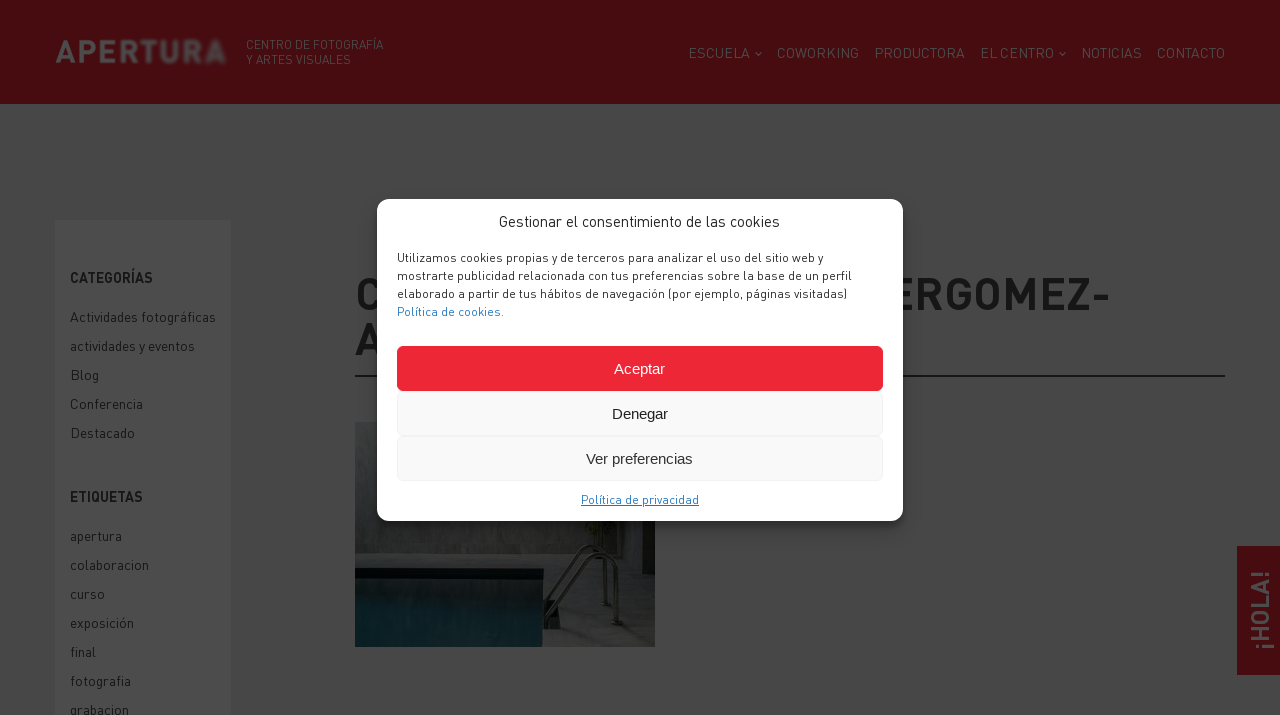

--- FILE ---
content_type: text/html; charset=UTF-8
request_url: https://www.aperturafoto.es/cursos-fotografia/fotografia-de-arquitectura-live/curso-arquitectura-live-fergomez-apertura_5_slide_/
body_size: 11557
content:
<!DOCTYPE html>
<html lang="es" class="no-js">

	<head>
		<meta charset="UTF-8">
		<meta name="viewport" content="width=device-width,initial-scale=1.0,user-scalable=no" />
		<meta name='robots' content='index, follow, max-image-preview:large, max-snippet:-1, max-video-preview:-1' />
	<style>img:is([sizes="auto" i], [sizes^="auto," i]) { contain-intrinsic-size: 3000px 1500px }</style>
	
	<!-- This site is optimized with the Yoast SEO plugin v26.6 - https://yoast.com/wordpress/plugins/seo/ -->
	<title>Curso-Arquitectura-FerGomez-Apertura_5_slide_ - Apertura</title>
	<link rel="canonical" href="https://www.aperturafoto.es/cursos-fotografia/fotografia-de-arquitectura-live/curso-arquitectura-live-fergomez-apertura_5_slide_/" />
	<meta property="og:locale" content="es_ES" />
	<meta property="og:type" content="article" />
	<meta property="og:title" content="Curso-Arquitectura-FerGomez-Apertura_5_slide_ - Apertura" />
	<meta property="og:url" content="https://www.aperturafoto.es/cursos-fotografia/fotografia-de-arquitectura-live/curso-arquitectura-live-fergomez-apertura_5_slide_/" />
	<meta property="og:site_name" content="Apertura" />
	<meta property="article:publisher" content="https://www.facebook.com/aperturafoto.es/" />
	<meta property="article:modified_time" content="2021-02-24T10:10:39+00:00" />
	<meta property="og:image" content="https://www.aperturafoto.es/cursos-fotografia/fotografia-de-arquitectura-live/curso-arquitectura-live-fergomez-apertura_5_slide_" />
	<meta property="og:image:width" content="1200" />
	<meta property="og:image:height" content="900" />
	<meta property="og:image:type" content="image/jpeg" />
	<meta name="twitter:card" content="summary_large_image" />
	<meta name="twitter:site" content="@escuelaapertura" />
	<script type="application/ld+json" class="yoast-schema-graph">{"@context":"https://schema.org","@graph":[{"@type":"WebPage","@id":"https://www.aperturafoto.es/cursos-fotografia/fotografia-de-arquitectura-live/curso-arquitectura-live-fergomez-apertura_5_slide_/","url":"https://www.aperturafoto.es/cursos-fotografia/fotografia-de-arquitectura-live/curso-arquitectura-live-fergomez-apertura_5_slide_/","name":"Curso-Arquitectura-FerGomez-Apertura_5_slide_ - Apertura","isPartOf":{"@id":"https://www.aperturafoto.es/#website"},"primaryImageOfPage":{"@id":"https://www.aperturafoto.es/cursos-fotografia/fotografia-de-arquitectura-live/curso-arquitectura-live-fergomez-apertura_5_slide_/#primaryimage"},"image":{"@id":"https://www.aperturafoto.es/cursos-fotografia/fotografia-de-arquitectura-live/curso-arquitectura-live-fergomez-apertura_5_slide_/#primaryimage"},"thumbnailUrl":"https://www.aperturafoto.es/wp-content/uploads/2020/05/Curso-Arquitectura-LIVE-FerGomez-Apertura_5_slide_.jpg","datePublished":"2020-06-02T12:43:25+00:00","dateModified":"2021-02-24T10:10:39+00:00","breadcrumb":{"@id":"https://www.aperturafoto.es/cursos-fotografia/fotografia-de-arquitectura-live/curso-arquitectura-live-fergomez-apertura_5_slide_/#breadcrumb"},"inLanguage":"es","potentialAction":[{"@type":"ReadAction","target":["https://www.aperturafoto.es/cursos-fotografia/fotografia-de-arquitectura-live/curso-arquitectura-live-fergomez-apertura_5_slide_/"]}]},{"@type":"ImageObject","inLanguage":"es","@id":"https://www.aperturafoto.es/cursos-fotografia/fotografia-de-arquitectura-live/curso-arquitectura-live-fergomez-apertura_5_slide_/#primaryimage","url":"https://www.aperturafoto.es/wp-content/uploads/2020/05/Curso-Arquitectura-LIVE-FerGomez-Apertura_5_slide_.jpg","contentUrl":"https://www.aperturafoto.es/wp-content/uploads/2020/05/Curso-Arquitectura-LIVE-FerGomez-Apertura_5_slide_.jpg","width":1200,"height":900,"caption":"Curso Fotografía Arquitectura"},{"@type":"BreadcrumbList","@id":"https://www.aperturafoto.es/cursos-fotografia/fotografia-de-arquitectura-live/curso-arquitectura-live-fergomez-apertura_5_slide_/#breadcrumb","itemListElement":[{"@type":"ListItem","position":1,"name":"Portada","item":"https://www.aperturafoto.es/"},{"@type":"ListItem","position":2,"name":"Curso-Arquitectura-FerGomez-Apertura_5_slide_"}]},{"@type":"WebSite","@id":"https://www.aperturafoto.es/#website","url":"https://www.aperturafoto.es/","name":"Apertura","description":"Centro de fotografía y artes visuales","publisher":{"@id":"https://www.aperturafoto.es/#organization"},"potentialAction":[{"@type":"SearchAction","target":{"@type":"EntryPoint","urlTemplate":"https://www.aperturafoto.es/?s={search_term_string}"},"query-input":{"@type":"PropertyValueSpecification","valueRequired":true,"valueName":"search_term_string"}}],"inLanguage":"es"},{"@type":"Organization","@id":"https://www.aperturafoto.es/#organization","name":"Apertura Foto","url":"https://www.aperturafoto.es/","logo":{"@type":"ImageObject","inLanguage":"es","@id":"https://www.aperturafoto.es/#/schema/logo/image/","url":"https://www.aperturafoto.es/wp-content/uploads/2020/04/favicon.png","contentUrl":"https://www.aperturafoto.es/wp-content/uploads/2020/04/favicon.png","width":512,"height":512,"caption":"Apertura Foto"},"image":{"@id":"https://www.aperturafoto.es/#/schema/logo/image/"},"sameAs":["https://www.facebook.com/aperturafoto.es/","https://x.com/escuelaapertura","https://www.instagram.com/escuelaapertura/","https://www.youtube.com/channel/UCdUVNR6Ugrl95mWVLbQq9_Q"]}]}</script>
	<!-- / Yoast SEO plugin. -->


<link rel='stylesheet' id='wp-block-library-css' href='https://www.aperturafoto.es/wp-includes/css/dist/block-library/style.min.css?ver=6.8.2' type='text/css' media='all' />
<style id='classic-theme-styles-inline-css' type='text/css'>
/*! This file is auto-generated */
.wp-block-button__link{color:#fff;background-color:#32373c;border-radius:9999px;box-shadow:none;text-decoration:none;padding:calc(.667em + 2px) calc(1.333em + 2px);font-size:1.125em}.wp-block-file__button{background:#32373c;color:#fff;text-decoration:none}
</style>
<style id='global-styles-inline-css' type='text/css'>
:root{--wp--preset--aspect-ratio--square: 1;--wp--preset--aspect-ratio--4-3: 4/3;--wp--preset--aspect-ratio--3-4: 3/4;--wp--preset--aspect-ratio--3-2: 3/2;--wp--preset--aspect-ratio--2-3: 2/3;--wp--preset--aspect-ratio--16-9: 16/9;--wp--preset--aspect-ratio--9-16: 9/16;--wp--preset--color--black: #000000;--wp--preset--color--cyan-bluish-gray: #abb8c3;--wp--preset--color--white: #ffffff;--wp--preset--color--pale-pink: #f78da7;--wp--preset--color--vivid-red: #cf2e2e;--wp--preset--color--luminous-vivid-orange: #ff6900;--wp--preset--color--luminous-vivid-amber: #fcb900;--wp--preset--color--light-green-cyan: #7bdcb5;--wp--preset--color--vivid-green-cyan: #00d084;--wp--preset--color--pale-cyan-blue: #8ed1fc;--wp--preset--color--vivid-cyan-blue: #0693e3;--wp--preset--color--vivid-purple: #9b51e0;--wp--preset--gradient--vivid-cyan-blue-to-vivid-purple: linear-gradient(135deg,rgba(6,147,227,1) 0%,rgb(155,81,224) 100%);--wp--preset--gradient--light-green-cyan-to-vivid-green-cyan: linear-gradient(135deg,rgb(122,220,180) 0%,rgb(0,208,130) 100%);--wp--preset--gradient--luminous-vivid-amber-to-luminous-vivid-orange: linear-gradient(135deg,rgba(252,185,0,1) 0%,rgba(255,105,0,1) 100%);--wp--preset--gradient--luminous-vivid-orange-to-vivid-red: linear-gradient(135deg,rgba(255,105,0,1) 0%,rgb(207,46,46) 100%);--wp--preset--gradient--very-light-gray-to-cyan-bluish-gray: linear-gradient(135deg,rgb(238,238,238) 0%,rgb(169,184,195) 100%);--wp--preset--gradient--cool-to-warm-spectrum: linear-gradient(135deg,rgb(74,234,220) 0%,rgb(151,120,209) 20%,rgb(207,42,186) 40%,rgb(238,44,130) 60%,rgb(251,105,98) 80%,rgb(254,248,76) 100%);--wp--preset--gradient--blush-light-purple: linear-gradient(135deg,rgb(255,206,236) 0%,rgb(152,150,240) 100%);--wp--preset--gradient--blush-bordeaux: linear-gradient(135deg,rgb(254,205,165) 0%,rgb(254,45,45) 50%,rgb(107,0,62) 100%);--wp--preset--gradient--luminous-dusk: linear-gradient(135deg,rgb(255,203,112) 0%,rgb(199,81,192) 50%,rgb(65,88,208) 100%);--wp--preset--gradient--pale-ocean: linear-gradient(135deg,rgb(255,245,203) 0%,rgb(182,227,212) 50%,rgb(51,167,181) 100%);--wp--preset--gradient--electric-grass: linear-gradient(135deg,rgb(202,248,128) 0%,rgb(113,206,126) 100%);--wp--preset--gradient--midnight: linear-gradient(135deg,rgb(2,3,129) 0%,rgb(40,116,252) 100%);--wp--preset--font-size--small: 13px;--wp--preset--font-size--medium: 20px;--wp--preset--font-size--large: 36px;--wp--preset--font-size--x-large: 42px;--wp--preset--spacing--20: 0.44rem;--wp--preset--spacing--30: 0.67rem;--wp--preset--spacing--40: 1rem;--wp--preset--spacing--50: 1.5rem;--wp--preset--spacing--60: 2.25rem;--wp--preset--spacing--70: 3.38rem;--wp--preset--spacing--80: 5.06rem;--wp--preset--shadow--natural: 6px 6px 9px rgba(0, 0, 0, 0.2);--wp--preset--shadow--deep: 12px 12px 50px rgba(0, 0, 0, 0.4);--wp--preset--shadow--sharp: 6px 6px 0px rgba(0, 0, 0, 0.2);--wp--preset--shadow--outlined: 6px 6px 0px -3px rgba(255, 255, 255, 1), 6px 6px rgba(0, 0, 0, 1);--wp--preset--shadow--crisp: 6px 6px 0px rgba(0, 0, 0, 1);}:where(.is-layout-flex){gap: 0.5em;}:where(.is-layout-grid){gap: 0.5em;}body .is-layout-flex{display: flex;}.is-layout-flex{flex-wrap: wrap;align-items: center;}.is-layout-flex > :is(*, div){margin: 0;}body .is-layout-grid{display: grid;}.is-layout-grid > :is(*, div){margin: 0;}:where(.wp-block-columns.is-layout-flex){gap: 2em;}:where(.wp-block-columns.is-layout-grid){gap: 2em;}:where(.wp-block-post-template.is-layout-flex){gap: 1.25em;}:where(.wp-block-post-template.is-layout-grid){gap: 1.25em;}.has-black-color{color: var(--wp--preset--color--black) !important;}.has-cyan-bluish-gray-color{color: var(--wp--preset--color--cyan-bluish-gray) !important;}.has-white-color{color: var(--wp--preset--color--white) !important;}.has-pale-pink-color{color: var(--wp--preset--color--pale-pink) !important;}.has-vivid-red-color{color: var(--wp--preset--color--vivid-red) !important;}.has-luminous-vivid-orange-color{color: var(--wp--preset--color--luminous-vivid-orange) !important;}.has-luminous-vivid-amber-color{color: var(--wp--preset--color--luminous-vivid-amber) !important;}.has-light-green-cyan-color{color: var(--wp--preset--color--light-green-cyan) !important;}.has-vivid-green-cyan-color{color: var(--wp--preset--color--vivid-green-cyan) !important;}.has-pale-cyan-blue-color{color: var(--wp--preset--color--pale-cyan-blue) !important;}.has-vivid-cyan-blue-color{color: var(--wp--preset--color--vivid-cyan-blue) !important;}.has-vivid-purple-color{color: var(--wp--preset--color--vivid-purple) !important;}.has-black-background-color{background-color: var(--wp--preset--color--black) !important;}.has-cyan-bluish-gray-background-color{background-color: var(--wp--preset--color--cyan-bluish-gray) !important;}.has-white-background-color{background-color: var(--wp--preset--color--white) !important;}.has-pale-pink-background-color{background-color: var(--wp--preset--color--pale-pink) !important;}.has-vivid-red-background-color{background-color: var(--wp--preset--color--vivid-red) !important;}.has-luminous-vivid-orange-background-color{background-color: var(--wp--preset--color--luminous-vivid-orange) !important;}.has-luminous-vivid-amber-background-color{background-color: var(--wp--preset--color--luminous-vivid-amber) !important;}.has-light-green-cyan-background-color{background-color: var(--wp--preset--color--light-green-cyan) !important;}.has-vivid-green-cyan-background-color{background-color: var(--wp--preset--color--vivid-green-cyan) !important;}.has-pale-cyan-blue-background-color{background-color: var(--wp--preset--color--pale-cyan-blue) !important;}.has-vivid-cyan-blue-background-color{background-color: var(--wp--preset--color--vivid-cyan-blue) !important;}.has-vivid-purple-background-color{background-color: var(--wp--preset--color--vivid-purple) !important;}.has-black-border-color{border-color: var(--wp--preset--color--black) !important;}.has-cyan-bluish-gray-border-color{border-color: var(--wp--preset--color--cyan-bluish-gray) !important;}.has-white-border-color{border-color: var(--wp--preset--color--white) !important;}.has-pale-pink-border-color{border-color: var(--wp--preset--color--pale-pink) !important;}.has-vivid-red-border-color{border-color: var(--wp--preset--color--vivid-red) !important;}.has-luminous-vivid-orange-border-color{border-color: var(--wp--preset--color--luminous-vivid-orange) !important;}.has-luminous-vivid-amber-border-color{border-color: var(--wp--preset--color--luminous-vivid-amber) !important;}.has-light-green-cyan-border-color{border-color: var(--wp--preset--color--light-green-cyan) !important;}.has-vivid-green-cyan-border-color{border-color: var(--wp--preset--color--vivid-green-cyan) !important;}.has-pale-cyan-blue-border-color{border-color: var(--wp--preset--color--pale-cyan-blue) !important;}.has-vivid-cyan-blue-border-color{border-color: var(--wp--preset--color--vivid-cyan-blue) !important;}.has-vivid-purple-border-color{border-color: var(--wp--preset--color--vivid-purple) !important;}.has-vivid-cyan-blue-to-vivid-purple-gradient-background{background: var(--wp--preset--gradient--vivid-cyan-blue-to-vivid-purple) !important;}.has-light-green-cyan-to-vivid-green-cyan-gradient-background{background: var(--wp--preset--gradient--light-green-cyan-to-vivid-green-cyan) !important;}.has-luminous-vivid-amber-to-luminous-vivid-orange-gradient-background{background: var(--wp--preset--gradient--luminous-vivid-amber-to-luminous-vivid-orange) !important;}.has-luminous-vivid-orange-to-vivid-red-gradient-background{background: var(--wp--preset--gradient--luminous-vivid-orange-to-vivid-red) !important;}.has-very-light-gray-to-cyan-bluish-gray-gradient-background{background: var(--wp--preset--gradient--very-light-gray-to-cyan-bluish-gray) !important;}.has-cool-to-warm-spectrum-gradient-background{background: var(--wp--preset--gradient--cool-to-warm-spectrum) !important;}.has-blush-light-purple-gradient-background{background: var(--wp--preset--gradient--blush-light-purple) !important;}.has-blush-bordeaux-gradient-background{background: var(--wp--preset--gradient--blush-bordeaux) !important;}.has-luminous-dusk-gradient-background{background: var(--wp--preset--gradient--luminous-dusk) !important;}.has-pale-ocean-gradient-background{background: var(--wp--preset--gradient--pale-ocean) !important;}.has-electric-grass-gradient-background{background: var(--wp--preset--gradient--electric-grass) !important;}.has-midnight-gradient-background{background: var(--wp--preset--gradient--midnight) !important;}.has-small-font-size{font-size: var(--wp--preset--font-size--small) !important;}.has-medium-font-size{font-size: var(--wp--preset--font-size--medium) !important;}.has-large-font-size{font-size: var(--wp--preset--font-size--large) !important;}.has-x-large-font-size{font-size: var(--wp--preset--font-size--x-large) !important;}
:where(.wp-block-post-template.is-layout-flex){gap: 1.25em;}:where(.wp-block-post-template.is-layout-grid){gap: 1.25em;}
:where(.wp-block-columns.is-layout-flex){gap: 2em;}:where(.wp-block-columns.is-layout-grid){gap: 2em;}
:root :where(.wp-block-pullquote){font-size: 1.5em;line-height: 1.6;}
</style>
<link rel='stylesheet' id='contact-form-7-css' href='https://www.aperturafoto.es/wp-content/plugins/contact-form-7/includes/css/styles.css?ver=6.1.4' type='text/css' media='all' />
<link rel='stylesheet' id='wpa-css-css' href='https://www.aperturafoto.es/wp-content/plugins/honeypot/includes/css/wpa.css?ver=2.3.04' type='text/css' media='all' />
<link rel='stylesheet' id='cmplz-general-css' href='https://www.aperturafoto.es/wp-content/plugins/complianz-gdpr/assets/css/cookieblocker.min.css?ver=1765930295' type='text/css' media='all' />
<link rel='stylesheet' id='flickity-css' href='https://www.aperturafoto.es/wp-content/themes/apertura/js/vendor/flickity/flickity.css' type='text/css' media='all' />
<link rel='stylesheet' id='fancybox-css' href='https://www.aperturafoto.es/wp-content/themes/apertura/js/vendor/fancybox/fancybox.css' type='text/css' media='all' />
<link rel='stylesheet' id='style-css' href='https://www.aperturafoto.es/wp-content/themes/apertura/style.css' type='text/css' media='all' />
<script type="text/javascript" src="https://www.aperturafoto.es/wp-content/themes/apertura/js/jquery.js" id="jquery-js"></script>
<script type="text/javascript" src="https://www.aperturafoto.es/wp-content/themes/apertura/js/vendor/flickity/flickity.js" id="flickity-js"></script>
<script type="text/javascript" src="https://www.aperturafoto.es/wp-content/themes/apertura/js/vendor/fancybox/fancybox.js" id="fancybox-js"></script>
<script type="text/javascript" src="https://www.aperturafoto.es/wp-content/themes/apertura/js/vendor/modernizr-custom.js" id="modernizr-js"></script>
<script type="text/javascript" src="https://www.aperturafoto.es/wp-content/themes/apertura/js/map.js" id="map-js"></script>
<script type="text/javascript" src="https://www.aperturafoto.es/wp-content/themes/apertura/js/carousels.js" id="carousels-js"></script>
<script type="text/javascript" src="https://www.aperturafoto.es/wp-content/themes/apertura/js/functions.js" id="functions-js"></script>
<script type="text/javascript" src="https://www.aperturafoto.es/wp-content/themes/apertura/js/base.js" id="base-js"></script>
<link rel="https://api.w.org/" href="https://www.aperturafoto.es/wp-json/" /><link rel="alternate" title="JSON" type="application/json" href="https://www.aperturafoto.es/wp-json/wp/v2/media/22466" /><link rel="EditURI" type="application/rsd+xml" title="RSD" href="https://www.aperturafoto.es/xmlrpc.php?rsd" />
<meta name="generator" content="WordPress 6.8.2" />
<link rel='shortlink' href='https://www.aperturafoto.es/?p=22466' />
<link rel="alternate" title="oEmbed (JSON)" type="application/json+oembed" href="https://www.aperturafoto.es/wp-json/oembed/1.0/embed?url=https%3A%2F%2Fwww.aperturafoto.es%2Fcursos-fotografia%2Ffotografia-de-arquitectura-live%2Fcurso-arquitectura-live-fergomez-apertura_5_slide_%2F" />
<link rel="alternate" title="oEmbed (XML)" type="text/xml+oembed" href="https://www.aperturafoto.es/wp-json/oembed/1.0/embed?url=https%3A%2F%2Fwww.aperturafoto.es%2Fcursos-fotografia%2Ffotografia-de-arquitectura-live%2Fcurso-arquitectura-live-fergomez-apertura_5_slide_%2F&#038;format=xml" />
			<style>.cmplz-hidden {
					display: none !important;
				}</style><link rel="icon" href="https://www.aperturafoto.es/wp-content/uploads/2020/04/cropped-favicon-32x32.png" sizes="32x32" />
<link rel="icon" href="https://www.aperturafoto.es/wp-content/uploads/2020/04/cropped-favicon-192x192.png" sizes="192x192" />
<link rel="apple-touch-icon" href="https://www.aperturafoto.es/wp-content/uploads/2020/04/cropped-favicon-180x180.png" />
<meta name="msapplication-TileImage" content="https://www.aperturafoto.es/wp-content/uploads/2020/04/cropped-favicon-270x270.png" />
		<style type="text/css" id="wp-custom-css">
			.tplis-cl-button.tplis-cl-button-accept {
	color: white;
}

/* Complanze buttons */

.cmplz-cookiebanner .cmplz-buttons {
flex-wrap: wrap;
}

.cmplz-cookiebanner .cmplz-btn.cmplz-deny,
.cmplz-cookiebanner .cmplz-btn.cmplz-view-preferences,
.cmplz-cookiebanner .cmplz-btn.cmplz-save-preferences {
flex:1;
}		</style>
		
          <!-- Global site tag (gtag.js) - Google Analytics -->
      <script async src="https://www.googletagmanager.com/gtag/js?id=UA-144024162-1"></script>
      <script>
        window.dataLayer = window.dataLayer || [];
        function gtag(){dataLayer.push(arguments);}
        gtag('js', new Date());
        gtag('config', 'UA-144024162-1');
      </script>
    		<!-- Facebook Pixel Code -->
		<script>
		  !function(f,b,e,v,n,t,s)
		  {if(f.fbq)return;n=f.fbq=function(){n.callMethod?
		  n.callMethod.apply(n,arguments):n.queue.push(arguments)};
		  if(!f._fbq)f._fbq=n;n.push=n;n.loaded=!0;n.version='2.0';
		  n.queue=[];t=b.createElement(e);t.async=!0;
		  t.src=v;s=b.getElementsByTagName(e)[0];
		  s.parentNode.insertBefore(t,s)}(window, document,'script',
		  'https://connect.facebook.net/en_US/fbevents.js');
		  fbq('init', '884174572088601');
		  fbq('track', 'PageView');
		</script>
		<noscript><img height="1" width="1" style="display:none"
		  src="https://www.facebook.com/tr?id=884174572088601&ev=PageView&noscript=1"
		/></noscript>
		<!-- End Facebook Pixel Code -->
	</head>

	<body data-cmplz=1 class="attachment wp-singular attachment-template-default single single-attachment postid-22466 attachmentid-22466 attachment-jpeg wp-theme-apertura">

    <div class="site-wrapper">

      
      <header class="b-header">
        <div class="container">
          <div class="wrapper">
            <div class="logo-wrapper">
  <a href="https://www.aperturafoto.es">
    <h1 class="site-logo">
      <img src="https://www.aperturafoto.es/wp-content/themes/apertura/img/content/logo.png" alt="Apertura">
    </h1>
    <h2 class="site-claim">
      Centro de fotografía<br> y artes visuales    </h2>
  </a>
</div>                          <nav class="e-menu">
                <ul id="menu-principal" class="main_menu"><li id="menu-item-32" class="menu-item menu-item-type-post_type menu-item-object-page menu-item-has-children menu-item-32"><a href="https://www.aperturafoto.es/formacion/">ESCUELA</a>
<ul class="sub-menu">
	<li id="menu-item-180" class="menu-item menu-item-type-post_type menu-item-object-page menu-item-180"><a href="https://www.aperturafoto.es/master-fotografia/">Máster</a></li>
	<li id="menu-item-181" class="menu-item menu-item-type-post_type menu-item-object-page menu-item-181"><a href="https://www.aperturafoto.es/cursos-fotografia-malaga/">Cursos</a></li>
	<li id="menu-item-23562" class="menu-item menu-item-type-post_type menu-item-object-page menu-item-23562"><a href="https://www.aperturafoto.es/cursos-live-online/">Cursos Live-Online</a></li>
	<li id="menu-item-182" class="menu-item menu-item-type-post_type menu-item-object-page menu-item-182"><a href="https://www.aperturafoto.es/talleres-fotografia-malaga/">Talleres</a></li>
	<li id="menu-item-184" class="menu-item menu-item-type-post_type menu-item-object-page menu-item-184"><a href="https://www.aperturafoto.es/mundo-analogico/">Mundo Analógico</a></li>
	<li id="menu-item-666" class="menu-item menu-item-type-post_type menu-item-object-page menu-item-666"><a href="https://www.aperturafoto.es/actividades-y-eventos/viajes-fotograficos/">Viajes fotográficos</a></li>
	<li id="menu-item-26687" class="menu-item menu-item-type-post_type menu-item-object-page menu-item-26687"><a href="https://www.aperturafoto.es/fotocampus/">Fotocampus</a></li>
</ul>
</li>
<li id="menu-item-26656" class="menu-item menu-item-type-post_type menu-item-object-page menu-item-26656"><a href="https://www.aperturafoto.es/coworking-para-creativos-en-malaga/">COWORKING</a></li>
<li id="menu-item-26674" class="menu-item menu-item-type-post_type menu-item-object-page menu-item-26674"><a href="https://www.aperturafoto.es/productora-audiovisual-en-malaga/">Productora</a></li>
<li id="menu-item-22830" class="menu-item menu-item-type-post_type menu-item-object-page menu-item-has-children menu-item-22830"><a href="https://www.aperturafoto.es/centro-instalaciones/">El Centro</a>
<ul class="sub-menu">
	<li id="menu-item-670" class="menu-item menu-item-type-post_type menu-item-object-page menu-item-670"><a href="https://www.aperturafoto.es/centro-instalaciones/">Instalaciones</a></li>
	<li id="menu-item-671" class="menu-item menu-item-type-post_type menu-item-object-page menu-item-671"><a href="https://www.aperturafoto.es/staff-profesores/">Staff</a></li>
	<li id="menu-item-33" class="menu-item menu-item-type-post_type menu-item-object-page menu-item-33"><a href="https://www.aperturafoto.es/exposiciones/">Exposiciones</a></li>
	<li id="menu-item-668" class="menu-item menu-item-type-post_type menu-item-object-page menu-item-668"><a href="https://www.aperturafoto.es/concurso-2020/">Concurso</a></li>
	<li id="menu-item-21609" class="menu-item menu-item-type-post_type menu-item-object-page menu-item-has-children menu-item-21609"><a href="https://www.aperturafoto.es/amigos-apertura/">Amigos de APERTURA</a>
	<ul class="sub-menu">
		<li id="menu-item-21798" class="menu-item menu-item-type-post_type menu-item-object-page menu-item-21798"><a href="https://www.aperturafoto.es/galeria-alumnos/">Galería alumnos</a></li>
	</ul>
</li>
	<li id="menu-item-21610" class="menu-item menu-item-type-post_type menu-item-object-page menu-item-21610"><a href="https://www.aperturafoto.es/el-centro/colaboradores/">Colaboradores oficiales</a></li>
</ul>
</li>
<li id="menu-item-36" class="menu-item menu-item-type-post_type menu-item-object-page current_page_parent menu-item-36"><a href="https://www.aperturafoto.es/blog/">Noticias</a></li>
<li id="menu-item-37" class="menu-item menu-item-type-post_type menu-item-object-page menu-item-37"><a href="https://www.aperturafoto.es/contacto/">Contacto</a></li>
</ul>              </nav>
              <button class="e-burger-wrapper">
                <span class="e-burger"></span>
              </button>
                      </div>
        </div>
      </header>

      <div id="b-menu">
        <nav class="e-menu">
          <ul id="menu-principal-1" class="main_menu"><li class="menu-item menu-item-type-post_type menu-item-object-page menu-item-has-children menu-item-32"><a href="https://www.aperturafoto.es/formacion/">ESCUELA</a>
<ul class="sub-menu">
	<li class="menu-item menu-item-type-post_type menu-item-object-page menu-item-180"><a href="https://www.aperturafoto.es/master-fotografia/">Máster</a></li>
	<li class="menu-item menu-item-type-post_type menu-item-object-page menu-item-181"><a href="https://www.aperturafoto.es/cursos-fotografia-malaga/">Cursos</a></li>
	<li class="menu-item menu-item-type-post_type menu-item-object-page menu-item-23562"><a href="https://www.aperturafoto.es/cursos-live-online/">Cursos Live-Online</a></li>
	<li class="menu-item menu-item-type-post_type menu-item-object-page menu-item-182"><a href="https://www.aperturafoto.es/talleres-fotografia-malaga/">Talleres</a></li>
	<li class="menu-item menu-item-type-post_type menu-item-object-page menu-item-184"><a href="https://www.aperturafoto.es/mundo-analogico/">Mundo Analógico</a></li>
	<li class="menu-item menu-item-type-post_type menu-item-object-page menu-item-666"><a href="https://www.aperturafoto.es/actividades-y-eventos/viajes-fotograficos/">Viajes fotográficos</a></li>
	<li class="menu-item menu-item-type-post_type menu-item-object-page menu-item-26687"><a href="https://www.aperturafoto.es/fotocampus/">Fotocampus</a></li>
</ul>
</li>
<li class="menu-item menu-item-type-post_type menu-item-object-page menu-item-26656"><a href="https://www.aperturafoto.es/coworking-para-creativos-en-malaga/">COWORKING</a></li>
<li class="menu-item menu-item-type-post_type menu-item-object-page menu-item-26674"><a href="https://www.aperturafoto.es/productora-audiovisual-en-malaga/">Productora</a></li>
<li class="menu-item menu-item-type-post_type menu-item-object-page menu-item-has-children menu-item-22830"><a href="https://www.aperturafoto.es/centro-instalaciones/">El Centro</a>
<ul class="sub-menu">
	<li class="menu-item menu-item-type-post_type menu-item-object-page menu-item-670"><a href="https://www.aperturafoto.es/centro-instalaciones/">Instalaciones</a></li>
	<li class="menu-item menu-item-type-post_type menu-item-object-page menu-item-671"><a href="https://www.aperturafoto.es/staff-profesores/">Staff</a></li>
	<li class="menu-item menu-item-type-post_type menu-item-object-page menu-item-33"><a href="https://www.aperturafoto.es/exposiciones/">Exposiciones</a></li>
	<li class="menu-item menu-item-type-post_type menu-item-object-page menu-item-668"><a href="https://www.aperturafoto.es/concurso-2020/">Concurso</a></li>
	<li class="menu-item menu-item-type-post_type menu-item-object-page menu-item-has-children menu-item-21609"><a href="https://www.aperturafoto.es/amigos-apertura/">Amigos de APERTURA</a>
	<ul class="sub-menu">
		<li class="menu-item menu-item-type-post_type menu-item-object-page menu-item-21798"><a href="https://www.aperturafoto.es/galeria-alumnos/">Galería alumnos</a></li>
	</ul>
</li>
	<li class="menu-item menu-item-type-post_type menu-item-object-page menu-item-21610"><a href="https://www.aperturafoto.es/el-centro/colaboradores/">Colaboradores oficiales</a></li>
</ul>
</li>
<li class="menu-item menu-item-type-post_type menu-item-object-page current_page_parent menu-item-36"><a href="https://www.aperturafoto.es/blog/">Noticias</a></li>
<li class="menu-item menu-item-type-post_type menu-item-object-page menu-item-37"><a href="https://www.aperturafoto.es/contacto/">Contacto</a></li>
</ul>        </nav>
      </div>

      
	<div class="page-content">

    <section class="b-sidebar-left -first -alt">
      <div class="container">
        <div class="grid">
          
          <aside id="sidebar" class="left -alt">
    <div class="wrapper">
      
        <div class="sidebar-list">
          <h3 class="title">
            Categorías          </h3>
          <ul>
            
            <li><a href="https://www.aperturafoto.es/blog/category/actividades-fotograficas/">Actividades fotográficas</a></li><li><a href="https://www.aperturafoto.es/blog/category/actividades-y-eventos/">actividades y eventos</a></li><li><a href="https://www.aperturafoto.es/blog/category/blog/">Blog</a></li><li><a href="https://www.aperturafoto.es/blog/category/conferencia/">Conferencia</a></li><li><a href="https://www.aperturafoto.es/blog/category/destacado/">Destacado</a></li>
          </ul>
        </div>
      
        <div class="sidebar-list">
          <h3 class="title">
            Etiquetas          </h3>
          <ul>

            <li><a href="https://www.aperturafoto.es/blog/tag/apertura/">apertura</a></li><li><a href="https://www.aperturafoto.es/blog/tag/colaboracion/">colaboracion</a></li><li><a href="https://www.aperturafoto.es/blog/tag/curso/">curso</a></li><li><a href="https://www.aperturafoto.es/blog/tag/exposicion/">exposición</a></li><li><a href="https://www.aperturafoto.es/blog/tag/final/">final</a></li><li><a href="https://www.aperturafoto.es/blog/tag/fotografia/">fotografia</a></li><li><a href="https://www.aperturafoto.es/blog/tag/grabacion/">grabacion</a></li><li><a href="https://www.aperturafoto.es/blog/tag/iluminacion/">iluminacion</a></li><li><a href="https://www.aperturafoto.es/blog/tag/malaga/">malaga</a></li><li><a href="https://www.aperturafoto.es/blog/tag/modelo/">modelo</a></li>              
          </ul>
        </div>

          </div>
  </aside>
          <main class="right">
            <div class="e-list-wrapper b-three-cols">
              <div class="e-header-link -border-bottom">
                                <div class="wrapper">
                  <h3 class="e-list-title">
                    Curso-Arquitectura-FerGomez-Apertura_5_slide_                  </h3>
                </div>
              </div>
              <div class="content">
                                <div class="text">
                  <p class="attachment"><a href='https://www.aperturafoto.es/wp-content/uploads/2020/05/Curso-Arquitectura-LIVE-FerGomez-Apertura_5_slide_.jpg'><img fetchpriority="high" decoding="async" width="300" height="225" src="https://www.aperturafoto.es/wp-content/uploads/2020/05/Curso-Arquitectura-LIVE-FerGomez-Apertura_5_slide_-300x225.jpg" class="attachment-medium size-medium" alt="Curso Fotografía Arquitectura" srcset="https://www.aperturafoto.es/wp-content/uploads/2020/05/Curso-Arquitectura-LIVE-FerGomez-Apertura_5_slide_-300x225.jpg 300w, https://www.aperturafoto.es/wp-content/uploads/2020/05/Curso-Arquitectura-LIVE-FerGomez-Apertura_5_slide_-1024x768.jpg 1024w, https://www.aperturafoto.es/wp-content/uploads/2020/05/Curso-Arquitectura-LIVE-FerGomez-Apertura_5_slide_-768x576.jpg 768w, https://www.aperturafoto.es/wp-content/uploads/2020/05/Curso-Arquitectura-LIVE-FerGomez-Apertura_5_slide_-693x520.jpg 693w, https://www.aperturafoto.es/wp-content/uploads/2020/05/Curso-Arquitectura-LIVE-FerGomez-Apertura_5_slide_-867x650.jpg 867w, https://www.aperturafoto.es/wp-content/uploads/2020/05/Curso-Arquitectura-LIVE-FerGomez-Apertura_5_slide_-1147x860.jpg 1147w, https://www.aperturafoto.es/wp-content/uploads/2020/05/Curso-Arquitectura-LIVE-FerGomez-Apertura_5_slide_-933x700.jpg 933w, https://www.aperturafoto.es/wp-content/uploads/2020/05/Curso-Arquitectura-LIVE-FerGomez-Apertura_5_slide_-860x645.jpg 860w, https://www.aperturafoto.es/wp-content/uploads/2020/05/Curso-Arquitectura-LIVE-FerGomez-Apertura_5_slide_.jpg 1200w" sizes="(max-width: 300px) 100vw, 300px" /></a></p>
                </div>
              </div>
            </div>
                      </main>

        </div>
      </div>
    </section>    

  </div>


      <footer class="b-footer">
        <div class="container">
          <div class="b-footer__wrapper">
            <div class="right">
              <ul class="e-social"><li><a href="https://www.instagram.com/escuelaapertura/" target="_blank"><img src="https://www.aperturafoto.es/wp-content/uploads/2019/12/ico-ig.svg" alt="Instagram"></a></li><li><a href="https://www.youtube.com/channel/UCdUVNR6Ugrl95mWVLbQq9_Q" target="_blank"><img src="https://www.aperturafoto.es/wp-content/uploads/2019/12/ico-yt.svg" alt="Youtube"></a></li><li><a href="https://es.linkedin.com/company/apertura-escuela-de-fotograf-a" target="_blank"><img src="https://www.aperturafoto.es/wp-content/uploads/2020/11/icon_in_.svg" alt="Linkedln"></a></li></ul><h3>APERTURA Centro de Fotografía y Artes Visuales</h3><ul class="contact"><li>C/ Granada, 49 1º</li><li>29015 MÁLAGA</li></ul><ul class="contact"><li><strong>Teléfono:</strong><a onClick="gtag( 'event', 'click', { 'event_category': 'Contact', 'event_action': 'Call', 'event_label':'Office Phone in Contact', 'value': '0.75'});" href="tel:0034629768212">629 76 82 12</a></li><li><strong>Email:</strong><a onClick="gtag( 'event', 'click', { 'event_category': 'Contact', 'event_action': 'Email', 'event_label':'Email in Footer', 'value': '0.5'});" href="mailto:info@aperturafoto.es">info@aperturafoto.es</a></li></ul><p>Pide cita por mail, teléfono o Whatsapp para venir a visitarnos.</p>
<nav class="e-legal-menu"><ul id="menu-legal" class="legal_menu"><li id="menu-item-795" class="menu-item menu-item-type-post_type menu-item-object-page menu-item-795"><a href="https://www.aperturafoto.es/aviso-legal/">Aviso Legal</a></li>
<li id="menu-item-794" class="menu-item menu-item-type-post_type menu-item-object-page menu-item-794"><a href="https://www.aperturafoto.es/cookies/">Cookies</a></li>
<li id="menu-item-789" class="menu-item menu-item-type-post_type menu-item-object-page menu-item-privacy-policy menu-item-789"><a rel="privacy-policy" href="https://www.aperturafoto.es/politica-privacidad/">Política de privacidad</a></li>
<li id="menu-item-23736" class="menu-item menu-item-type-post_type menu-item-object-page menu-item-23736"><a href="https://www.aperturafoto.es/tablon-anuncios/">Tablón de anuncios</a></li>
<li id="menu-item-22808" class="menu-item menu-item-type-custom menu-item-object-custom menu-item-22808"><a target="_blank" href="https://www.onion-studio.es">Marketing digital</a></li>
</ul></nav>            </div>
          </div>
        </div>
        <div class="bottom">
          <p>APERTURA, Centro de Fotografía y Artes Visuales © 2025</p>
          <img src="https://www.aperturafoto.es/wp-content/themes/apertura/img/content/humad_brand.png" alt="Branding & Website by Humad">
        </div>
      </footer>

        <div class="b-hello">
    <span class="hello-open">
      ¡Hola!    </span>
    <div class="hello-content">
      <h2 class="title">Abre tu mundo audiovisual</h2><div class="content"><p>Si quieres enterarte de todo los que sucede en la escuela, los eventos de nuestra sala de exposiciones, comienzo de cursos, talleres... déjanos tu mail y te mantendremos al día. No seremos pesados, te lo prometemos.</p>
</div>
        <div id="mc_embed_signup" class="e-newsletter">
          <form action="https://aperturafoto.us3.list-manage.com/subscribe/post?u=09d2fd316156b27d4c26e0f67&amp;id=92491affd5" method="post" id="mc-embedded-subscribe-form" name="mc-embedded-subscribe-form" class="validate" target="_blank" novalidate>
              <div id="mc_embed_signup_scroll">
          <div class="mc-field-group">
            <label for="mce-EMAIL">Dirección de correo</label>
            <input placeholder="tucorreo@ejemplo.com" type="email" value="" name="EMAIL" class="required email" id="mce-EMAIL">
          </div>
            <div id="mce-responses" class="clear">
              <div class="response" id="mce-error-response" style="display:none"></div>
              <div class="response" id="mce-success-response" style="display:none"></div>
            </div>    <!-- real people should not fill this in and expect good things - do not remove this or risk form bot signups-->
            <div class="send-wrapper">
              <div style="position: absolute; left: -5000px;" aria-hidden="true"><input type="text" name="b_09d2fd316156b27d4c26e0f67_92491affd5" tabindex="-1" value=""></div>
              <div class="clear"><input type="submit" value="Añádeme" name="subscribe" id="mc-embedded-subscribe" class="btn-primary"></div>
              </div>
            </div>
          </form>
        </div>

                <div class="bottom">
          <p>
            <strong>¿Tienes alguna duda?</strong><br>
            <a onClick="gtag( 'event', 'click', { 'event_category': 'Contact', 'event_action': 'Call', 'event_label':'Office Phone in Contact', 'value': '0.75'});" href="tel:0034629768212">629 76 82 12</a> // <a onClick="gtag( 'event', 'click', { 'event_category': 'Contact', 'event_action': 'Email', 'event_label':'Email in Footer', 'value': '0.5'});" href="mailto:info@aperturafoto.es">info@aperturafoto.es</a>          </p>
        </div>
            <span class="hello-close">
        <img src="https://www.aperturafoto.es/wp-content/themes/apertura/img/content/close.svg" alt="Cerrar">
      </span>
    </div>
  </div>

		</div>

    
		<script type="speculationrules">
{"prefetch":[{"source":"document","where":{"and":[{"href_matches":"\/*"},{"not":{"href_matches":["\/wp-*.php","\/wp-admin\/*","\/wp-content\/uploads\/*","\/wp-content\/*","\/wp-content\/plugins\/*","\/wp-content\/themes\/apertura\/*","\/*\\?(.+)"]}},{"not":{"selector_matches":"a[rel~=\"nofollow\"]"}},{"not":{"selector_matches":".no-prefetch, .no-prefetch a"}}]},"eagerness":"conservative"}]}
</script>

<!-- Consent Management powered by Complianz | GDPR/CCPA Cookie Consent https://wordpress.org/plugins/complianz-gdpr -->
<div id="cmplz-cookiebanner-container"><div class="cmplz-cookiebanner cmplz-hidden banner-1 bottom-right-view-preferences optin cmplz-center cmplz-categories-type-view-preferences" aria-modal="true" data-nosnippet="true" role="dialog" aria-live="polite" aria-labelledby="cmplz-header-1-optin" aria-describedby="cmplz-message-1-optin">
	<div class="cmplz-header">
		<div class="cmplz-logo"></div>
		<div class="cmplz-title" id="cmplz-header-1-optin">Gestionar el consentimiento de las cookies</div>
		<div class="cmplz-close" tabindex="0" role="button" aria-label="Cerrar ventana">
			<svg aria-hidden="true" focusable="false" data-prefix="fas" data-icon="times" class="svg-inline--fa fa-times fa-w-11" role="img" xmlns="http://www.w3.org/2000/svg" viewBox="0 0 352 512"><path fill="currentColor" d="M242.72 256l100.07-100.07c12.28-12.28 12.28-32.19 0-44.48l-22.24-22.24c-12.28-12.28-32.19-12.28-44.48 0L176 189.28 75.93 89.21c-12.28-12.28-32.19-12.28-44.48 0L9.21 111.45c-12.28 12.28-12.28 32.19 0 44.48L109.28 256 9.21 356.07c-12.28 12.28-12.28 32.19 0 44.48l22.24 22.24c12.28 12.28 32.2 12.28 44.48 0L176 322.72l100.07 100.07c12.28 12.28 32.2 12.28 44.48 0l22.24-22.24c12.28-12.28 12.28-32.19 0-44.48L242.72 256z"></path></svg>
		</div>
	</div>

	<div class="cmplz-divider cmplz-divider-header"></div>
	<div class="cmplz-body">
		<div class="cmplz-message" id="cmplz-message-1-optin"><p>Utilizamos cookies propias y de terceros para analizar el uso del sitio web y mostrarte publicidad relacionada con tus preferencias sobre la base de un perfil elaborado a partir de tus hábitos de navegación (por ejemplo, páginas visitadas) <a href="https://www.aperturafoto.es/cookies/">Política de cookies.</a></p></div>
		<!-- categories start -->
		<div class="cmplz-categories">
			<details class="cmplz-category cmplz-functional" >
				<summary>
						<span class="cmplz-category-header">
							<span class="cmplz-category-title">Funcional</span>
							<span class='cmplz-always-active'>
								<span class="cmplz-banner-checkbox">
									<input type="checkbox"
										   id="cmplz-functional-optin"
										   data-category="cmplz_functional"
										   class="cmplz-consent-checkbox cmplz-functional"
										   size="40"
										   value="1"/>
									<label class="cmplz-label" for="cmplz-functional-optin"><span class="screen-reader-text">Funcional</span></label>
								</span>
								Siempre activo							</span>
							<span class="cmplz-icon cmplz-open">
								<svg xmlns="http://www.w3.org/2000/svg" viewBox="0 0 448 512"  height="18" ><path d="M224 416c-8.188 0-16.38-3.125-22.62-9.375l-192-192c-12.5-12.5-12.5-32.75 0-45.25s32.75-12.5 45.25 0L224 338.8l169.4-169.4c12.5-12.5 32.75-12.5 45.25 0s12.5 32.75 0 45.25l-192 192C240.4 412.9 232.2 416 224 416z"/></svg>
							</span>
						</span>
				</summary>
				<div class="cmplz-description">
					<span class="cmplz-description-functional">El almacenamiento o acceso técnico es estrictamente necesario para el propósito legítimo de permitir el uso de un servicio específico explícitamente solicitado por el abonado o usuario, o con el único propósito de llevar a cabo la transmisión de una comunicación a través de una red de comunicaciones electrónicas.</span>
				</div>
			</details>

			<details class="cmplz-category cmplz-preferences" >
				<summary>
						<span class="cmplz-category-header">
							<span class="cmplz-category-title">Preferencias</span>
							<span class="cmplz-banner-checkbox">
								<input type="checkbox"
									   id="cmplz-preferences-optin"
									   data-category="cmplz_preferences"
									   class="cmplz-consent-checkbox cmplz-preferences"
									   size="40"
									   value="1"/>
								<label class="cmplz-label" for="cmplz-preferences-optin"><span class="screen-reader-text">Preferencias</span></label>
							</span>
							<span class="cmplz-icon cmplz-open">
								<svg xmlns="http://www.w3.org/2000/svg" viewBox="0 0 448 512"  height="18" ><path d="M224 416c-8.188 0-16.38-3.125-22.62-9.375l-192-192c-12.5-12.5-12.5-32.75 0-45.25s32.75-12.5 45.25 0L224 338.8l169.4-169.4c12.5-12.5 32.75-12.5 45.25 0s12.5 32.75 0 45.25l-192 192C240.4 412.9 232.2 416 224 416z"/></svg>
							</span>
						</span>
				</summary>
				<div class="cmplz-description">
					<span class="cmplz-description-preferences">El almacenamiento o acceso técnico es necesario para la finalidad legítima de almacenar preferencias no solicitadas por el abonado o usuario.</span>
				</div>
			</details>

			<details class="cmplz-category cmplz-statistics" >
				<summary>
						<span class="cmplz-category-header">
							<span class="cmplz-category-title">Estadísticas</span>
							<span class="cmplz-banner-checkbox">
								<input type="checkbox"
									   id="cmplz-statistics-optin"
									   data-category="cmplz_statistics"
									   class="cmplz-consent-checkbox cmplz-statistics"
									   size="40"
									   value="1"/>
								<label class="cmplz-label" for="cmplz-statistics-optin"><span class="screen-reader-text">Estadísticas</span></label>
							</span>
							<span class="cmplz-icon cmplz-open">
								<svg xmlns="http://www.w3.org/2000/svg" viewBox="0 0 448 512"  height="18" ><path d="M224 416c-8.188 0-16.38-3.125-22.62-9.375l-192-192c-12.5-12.5-12.5-32.75 0-45.25s32.75-12.5 45.25 0L224 338.8l169.4-169.4c12.5-12.5 32.75-12.5 45.25 0s12.5 32.75 0 45.25l-192 192C240.4 412.9 232.2 416 224 416z"/></svg>
							</span>
						</span>
				</summary>
				<div class="cmplz-description">
					<span class="cmplz-description-statistics">El almacenamiento o acceso técnico que es utilizado exclusivamente con fines estadísticos.</span>
					<span class="cmplz-description-statistics-anonymous">El almacenamiento o acceso técnico que se utiliza exclusivamente con fines estadísticos anónimos. Sin un requerimiento, el cumplimiento voluntario por parte de tu proveedor de servicios de Internet, o los registros adicionales de un tercero, la información almacenada o recuperada sólo para este propósito no se puede utilizar para identificarte.</span>
				</div>
			</details>
			<details class="cmplz-category cmplz-marketing" >
				<summary>
						<span class="cmplz-category-header">
							<span class="cmplz-category-title">Marketing</span>
							<span class="cmplz-banner-checkbox">
								<input type="checkbox"
									   id="cmplz-marketing-optin"
									   data-category="cmplz_marketing"
									   class="cmplz-consent-checkbox cmplz-marketing"
									   size="40"
									   value="1"/>
								<label class="cmplz-label" for="cmplz-marketing-optin"><span class="screen-reader-text">Marketing</span></label>
							</span>
							<span class="cmplz-icon cmplz-open">
								<svg xmlns="http://www.w3.org/2000/svg" viewBox="0 0 448 512"  height="18" ><path d="M224 416c-8.188 0-16.38-3.125-22.62-9.375l-192-192c-12.5-12.5-12.5-32.75 0-45.25s32.75-12.5 45.25 0L224 338.8l169.4-169.4c12.5-12.5 32.75-12.5 45.25 0s12.5 32.75 0 45.25l-192 192C240.4 412.9 232.2 416 224 416z"/></svg>
							</span>
						</span>
				</summary>
				<div class="cmplz-description">
					<span class="cmplz-description-marketing">El almacenamiento o acceso técnico es necesario para crear perfiles de usuario para enviar publicidad, o para rastrear al usuario en una web o en varias web con fines de marketing similares.</span>
				</div>
			</details>
		</div><!-- categories end -->
			</div>

	<div class="cmplz-links cmplz-information">
		<ul>
			<li><a class="cmplz-link cmplz-manage-options cookie-statement" href="#" data-relative_url="#cmplz-manage-consent-container">Administrar opciones</a></li>
			<li><a class="cmplz-link cmplz-manage-third-parties cookie-statement" href="#" data-relative_url="#cmplz-cookies-overview">Gestionar los servicios</a></li>
			<li><a class="cmplz-link cmplz-manage-vendors tcf cookie-statement" href="#" data-relative_url="#cmplz-tcf-wrapper">Gestionar {vendor_count} proveedores</a></li>
			<li><a class="cmplz-link cmplz-external cmplz-read-more-purposes tcf" target="_blank" rel="noopener noreferrer nofollow" href="https://cookiedatabase.org/tcf/purposes/" aria-label="Read more about TCF purposes on Cookie Database">Leer más sobre estos propósitos</a></li>
		</ul>
			</div>

	<div class="cmplz-divider cmplz-footer"></div>

	<div class="cmplz-buttons">
		<button class="cmplz-btn cmplz-accept">Aceptar</button>
		<button class="cmplz-btn cmplz-deny">Denegar</button>
		<button class="cmplz-btn cmplz-view-preferences">Ver preferencias</button>
		<button class="cmplz-btn cmplz-save-preferences">Guardar preferencias</button>
		<a class="cmplz-btn cmplz-manage-options tcf cookie-statement" href="#" data-relative_url="#cmplz-manage-consent-container">Ver preferencias</a>
			</div>

	
	<div class="cmplz-documents cmplz-links">
		<ul>
			<li><a class="cmplz-link cookie-statement" href="#" data-relative_url="">{title}</a></li>
			<li><a class="cmplz-link privacy-statement" href="#" data-relative_url="">{title}</a></li>
			<li><a class="cmplz-link impressum" href="#" data-relative_url="">{title}</a></li>
		</ul>
			</div>
</div>
</div>
					<div id="cmplz-manage-consent" data-nosnippet="true"><button class="cmplz-btn cmplz-hidden cmplz-manage-consent manage-consent-1">Gestionar consentimiento</button>

</div><script type="text/javascript" src="https://www.aperturafoto.es/wp-includes/js/dist/hooks.min.js?ver=4d63a3d491d11ffd8ac6" id="wp-hooks-js"></script>
<script type="text/javascript" src="https://www.aperturafoto.es/wp-includes/js/dist/i18n.min.js?ver=5e580eb46a90c2b997e6" id="wp-i18n-js"></script>
<script type="text/javascript" id="wp-i18n-js-after">
/* <![CDATA[ */
wp.i18n.setLocaleData( { 'text direction\u0004ltr': [ 'ltr' ] } );
/* ]]> */
</script>
<script type="text/javascript" src="https://www.aperturafoto.es/wp-content/plugins/contact-form-7/includes/swv/js/index.js?ver=6.1.4" id="swv-js"></script>
<script type="text/javascript" id="contact-form-7-js-translations">
/* <![CDATA[ */
( function( domain, translations ) {
	var localeData = translations.locale_data[ domain ] || translations.locale_data.messages;
	localeData[""].domain = domain;
	wp.i18n.setLocaleData( localeData, domain );
} )( "contact-form-7", {"translation-revision-date":"2025-12-01 15:45:40+0000","generator":"GlotPress\/4.0.3","domain":"messages","locale_data":{"messages":{"":{"domain":"messages","plural-forms":"nplurals=2; plural=n != 1;","lang":"es"},"This contact form is placed in the wrong place.":["Este formulario de contacto est\u00e1 situado en el lugar incorrecto."],"Error:":["Error:"]}},"comment":{"reference":"includes\/js\/index.js"}} );
/* ]]> */
</script>
<script type="text/javascript" id="contact-form-7-js-before">
/* <![CDATA[ */
var wpcf7 = {
    "api": {
        "root": "https:\/\/www.aperturafoto.es\/wp-json\/",
        "namespace": "contact-form-7\/v1"
    },
    "cached": 1
};
/* ]]> */
</script>
<script type="text/javascript" src="https://www.aperturafoto.es/wp-content/plugins/contact-form-7/includes/js/index.js?ver=6.1.4" id="contact-form-7-js"></script>
<script type="text/javascript" id="wpcf7-ga-events-js-before">
/* <![CDATA[ */
var cf7GASendActions = {"invalid":"true","spam":"true","mail_sent":"true","mail_failed":"true"}, cf7FormIDs = {"ID_25157":"formulario de prueba","ID_25066":"Participaci\u00f3n concurso (con subida de archivo)_copy","ID_25052":"Formulario de participaci\u00f3n \"The Wall PhotoFest\"","ID_24009":"Participaci\u00f3n Maf (con subida de archivo)","ID_23386":"Reserva de plaza en actividad_sin online","ID_23037":"Solicitud PDF","ID_23033":"Te llamamos","ID_22069":"Alta en Newsletter","ID_766":"Participaci\u00f3n concurso (con subida de archivo)","ID_765":"Reserva de plaza en actividad","ID_348":"Contacto","ID_9":"Formulario de contacto 1 - Ejemplo - no se usa en web"};
/* ]]> */
</script>
<script type="text/javascript" src="https://www.aperturafoto.es/wp-content/plugins/cf7-google-analytics/js/cf7-google-analytics.min.js?ver=1.8.10" id="wpcf7-ga-events-js"></script>
<script type="text/javascript" src="https://www.aperturafoto.es/wp-content/plugins/honeypot/includes/js/wpa.js?ver=2.3.04" id="wpascript-js"></script>
<script type="text/javascript" id="wpascript-js-after">
/* <![CDATA[ */
wpa_field_info = {"wpa_field_name":"gtvuqw2161","wpa_field_value":822244,"wpa_add_test":"no"}
/* ]]> */
</script>
<script type="text/javascript" src="https://www.google.com/recaptcha/api.js?render=6Ld1qO8UAAAAACf95r_eOHHT3LNsrNi-rCGjTyhJ&amp;ver=3.0" id="google-recaptcha-js"></script>
<script type="text/javascript" src="https://www.aperturafoto.es/wp-includes/js/dist/vendor/wp-polyfill.min.js?ver=3.15.0" id="wp-polyfill-js"></script>
<script type="text/javascript" id="wpcf7-recaptcha-js-before">
/* <![CDATA[ */
var wpcf7_recaptcha = {
    "sitekey": "6Ld1qO8UAAAAACf95r_eOHHT3LNsrNi-rCGjTyhJ",
    "actions": {
        "homepage": "homepage",
        "contactform": "contactform"
    }
};
/* ]]> */
</script>
<script type="text/javascript" src="https://www.aperturafoto.es/wp-content/plugins/contact-form-7/modules/recaptcha/index.js?ver=6.1.4" id="wpcf7-recaptcha-js"></script>
<script type="text/javascript" id="cmplz-cookiebanner-js-extra">
/* <![CDATA[ */
var complianz = {"prefix":"cmplz_","user_banner_id":"1","set_cookies":[],"block_ajax_content":"","banner_version":"18","version":"7.4.4.2","store_consent":"","do_not_track_enabled":"","consenttype":"optin","region":"eu","geoip":"","dismiss_timeout":"","disable_cookiebanner":"","soft_cookiewall":"1","dismiss_on_scroll":"","cookie_expiry":"365","url":"https:\/\/www.aperturafoto.es\/wp-json\/complianz\/v1\/","locale":"lang=es&locale=es_ES","set_cookies_on_root":"","cookie_domain":"","current_policy_id":"16","cookie_path":"\/","categories":{"statistics":"estad\u00edsticas","marketing":"m\u00e1rketing"},"tcf_active":"","placeholdertext":"Haz clic para aceptar cookies de marketing y permitir este contenido","css_file":"https:\/\/www.aperturafoto.es\/wp-content\/uploads\/complianz\/css\/banner-{banner_id}-{type}.css?v=18","page_links":{"eu":{"cookie-statement":{"title":"","url":"https:\/\/www.aperturafoto.es\/actividades-fotograficas\/desierto-de-gorafe\/"},"privacy-statement":{"title":"Pol\u00edtica de privacidad","url":"https:\/\/www.aperturafoto.es\/politica-privacidad\/"}}},"tm_categories":"1","forceEnableStats":"","preview":"","clean_cookies":"","aria_label":"Haz clic para aceptar cookies de marketing y permitir este contenido"};
/* ]]> */
</script>
<script defer type="text/javascript" src="https://www.aperturafoto.es/wp-content/plugins/complianz-gdpr/cookiebanner/js/complianz.min.js?ver=1765930296" id="cmplz-cookiebanner-js"></script>

	</body>
</html>

--- FILE ---
content_type: text/html; charset=utf-8
request_url: https://www.google.com/recaptcha/api2/anchor?ar=1&k=6Ld1qO8UAAAAACf95r_eOHHT3LNsrNi-rCGjTyhJ&co=aHR0cHM6Ly93d3cuYXBlcnR1cmFmb3RvLmVzOjQ0Mw..&hl=en&v=7gg7H51Q-naNfhmCP3_R47ho&size=invisible&anchor-ms=20000&execute-ms=30000&cb=q5nxejohm5se
body_size: 48283
content:
<!DOCTYPE HTML><html dir="ltr" lang="en"><head><meta http-equiv="Content-Type" content="text/html; charset=UTF-8">
<meta http-equiv="X-UA-Compatible" content="IE=edge">
<title>reCAPTCHA</title>
<style type="text/css">
/* cyrillic-ext */
@font-face {
  font-family: 'Roboto';
  font-style: normal;
  font-weight: 400;
  font-stretch: 100%;
  src: url(//fonts.gstatic.com/s/roboto/v48/KFO7CnqEu92Fr1ME7kSn66aGLdTylUAMa3GUBHMdazTgWw.woff2) format('woff2');
  unicode-range: U+0460-052F, U+1C80-1C8A, U+20B4, U+2DE0-2DFF, U+A640-A69F, U+FE2E-FE2F;
}
/* cyrillic */
@font-face {
  font-family: 'Roboto';
  font-style: normal;
  font-weight: 400;
  font-stretch: 100%;
  src: url(//fonts.gstatic.com/s/roboto/v48/KFO7CnqEu92Fr1ME7kSn66aGLdTylUAMa3iUBHMdazTgWw.woff2) format('woff2');
  unicode-range: U+0301, U+0400-045F, U+0490-0491, U+04B0-04B1, U+2116;
}
/* greek-ext */
@font-face {
  font-family: 'Roboto';
  font-style: normal;
  font-weight: 400;
  font-stretch: 100%;
  src: url(//fonts.gstatic.com/s/roboto/v48/KFO7CnqEu92Fr1ME7kSn66aGLdTylUAMa3CUBHMdazTgWw.woff2) format('woff2');
  unicode-range: U+1F00-1FFF;
}
/* greek */
@font-face {
  font-family: 'Roboto';
  font-style: normal;
  font-weight: 400;
  font-stretch: 100%;
  src: url(//fonts.gstatic.com/s/roboto/v48/KFO7CnqEu92Fr1ME7kSn66aGLdTylUAMa3-UBHMdazTgWw.woff2) format('woff2');
  unicode-range: U+0370-0377, U+037A-037F, U+0384-038A, U+038C, U+038E-03A1, U+03A3-03FF;
}
/* math */
@font-face {
  font-family: 'Roboto';
  font-style: normal;
  font-weight: 400;
  font-stretch: 100%;
  src: url(//fonts.gstatic.com/s/roboto/v48/KFO7CnqEu92Fr1ME7kSn66aGLdTylUAMawCUBHMdazTgWw.woff2) format('woff2');
  unicode-range: U+0302-0303, U+0305, U+0307-0308, U+0310, U+0312, U+0315, U+031A, U+0326-0327, U+032C, U+032F-0330, U+0332-0333, U+0338, U+033A, U+0346, U+034D, U+0391-03A1, U+03A3-03A9, U+03B1-03C9, U+03D1, U+03D5-03D6, U+03F0-03F1, U+03F4-03F5, U+2016-2017, U+2034-2038, U+203C, U+2040, U+2043, U+2047, U+2050, U+2057, U+205F, U+2070-2071, U+2074-208E, U+2090-209C, U+20D0-20DC, U+20E1, U+20E5-20EF, U+2100-2112, U+2114-2115, U+2117-2121, U+2123-214F, U+2190, U+2192, U+2194-21AE, U+21B0-21E5, U+21F1-21F2, U+21F4-2211, U+2213-2214, U+2216-22FF, U+2308-230B, U+2310, U+2319, U+231C-2321, U+2336-237A, U+237C, U+2395, U+239B-23B7, U+23D0, U+23DC-23E1, U+2474-2475, U+25AF, U+25B3, U+25B7, U+25BD, U+25C1, U+25CA, U+25CC, U+25FB, U+266D-266F, U+27C0-27FF, U+2900-2AFF, U+2B0E-2B11, U+2B30-2B4C, U+2BFE, U+3030, U+FF5B, U+FF5D, U+1D400-1D7FF, U+1EE00-1EEFF;
}
/* symbols */
@font-face {
  font-family: 'Roboto';
  font-style: normal;
  font-weight: 400;
  font-stretch: 100%;
  src: url(//fonts.gstatic.com/s/roboto/v48/KFO7CnqEu92Fr1ME7kSn66aGLdTylUAMaxKUBHMdazTgWw.woff2) format('woff2');
  unicode-range: U+0001-000C, U+000E-001F, U+007F-009F, U+20DD-20E0, U+20E2-20E4, U+2150-218F, U+2190, U+2192, U+2194-2199, U+21AF, U+21E6-21F0, U+21F3, U+2218-2219, U+2299, U+22C4-22C6, U+2300-243F, U+2440-244A, U+2460-24FF, U+25A0-27BF, U+2800-28FF, U+2921-2922, U+2981, U+29BF, U+29EB, U+2B00-2BFF, U+4DC0-4DFF, U+FFF9-FFFB, U+10140-1018E, U+10190-1019C, U+101A0, U+101D0-101FD, U+102E0-102FB, U+10E60-10E7E, U+1D2C0-1D2D3, U+1D2E0-1D37F, U+1F000-1F0FF, U+1F100-1F1AD, U+1F1E6-1F1FF, U+1F30D-1F30F, U+1F315, U+1F31C, U+1F31E, U+1F320-1F32C, U+1F336, U+1F378, U+1F37D, U+1F382, U+1F393-1F39F, U+1F3A7-1F3A8, U+1F3AC-1F3AF, U+1F3C2, U+1F3C4-1F3C6, U+1F3CA-1F3CE, U+1F3D4-1F3E0, U+1F3ED, U+1F3F1-1F3F3, U+1F3F5-1F3F7, U+1F408, U+1F415, U+1F41F, U+1F426, U+1F43F, U+1F441-1F442, U+1F444, U+1F446-1F449, U+1F44C-1F44E, U+1F453, U+1F46A, U+1F47D, U+1F4A3, U+1F4B0, U+1F4B3, U+1F4B9, U+1F4BB, U+1F4BF, U+1F4C8-1F4CB, U+1F4D6, U+1F4DA, U+1F4DF, U+1F4E3-1F4E6, U+1F4EA-1F4ED, U+1F4F7, U+1F4F9-1F4FB, U+1F4FD-1F4FE, U+1F503, U+1F507-1F50B, U+1F50D, U+1F512-1F513, U+1F53E-1F54A, U+1F54F-1F5FA, U+1F610, U+1F650-1F67F, U+1F687, U+1F68D, U+1F691, U+1F694, U+1F698, U+1F6AD, U+1F6B2, U+1F6B9-1F6BA, U+1F6BC, U+1F6C6-1F6CF, U+1F6D3-1F6D7, U+1F6E0-1F6EA, U+1F6F0-1F6F3, U+1F6F7-1F6FC, U+1F700-1F7FF, U+1F800-1F80B, U+1F810-1F847, U+1F850-1F859, U+1F860-1F887, U+1F890-1F8AD, U+1F8B0-1F8BB, U+1F8C0-1F8C1, U+1F900-1F90B, U+1F93B, U+1F946, U+1F984, U+1F996, U+1F9E9, U+1FA00-1FA6F, U+1FA70-1FA7C, U+1FA80-1FA89, U+1FA8F-1FAC6, U+1FACE-1FADC, U+1FADF-1FAE9, U+1FAF0-1FAF8, U+1FB00-1FBFF;
}
/* vietnamese */
@font-face {
  font-family: 'Roboto';
  font-style: normal;
  font-weight: 400;
  font-stretch: 100%;
  src: url(//fonts.gstatic.com/s/roboto/v48/KFO7CnqEu92Fr1ME7kSn66aGLdTylUAMa3OUBHMdazTgWw.woff2) format('woff2');
  unicode-range: U+0102-0103, U+0110-0111, U+0128-0129, U+0168-0169, U+01A0-01A1, U+01AF-01B0, U+0300-0301, U+0303-0304, U+0308-0309, U+0323, U+0329, U+1EA0-1EF9, U+20AB;
}
/* latin-ext */
@font-face {
  font-family: 'Roboto';
  font-style: normal;
  font-weight: 400;
  font-stretch: 100%;
  src: url(//fonts.gstatic.com/s/roboto/v48/KFO7CnqEu92Fr1ME7kSn66aGLdTylUAMa3KUBHMdazTgWw.woff2) format('woff2');
  unicode-range: U+0100-02BA, U+02BD-02C5, U+02C7-02CC, U+02CE-02D7, U+02DD-02FF, U+0304, U+0308, U+0329, U+1D00-1DBF, U+1E00-1E9F, U+1EF2-1EFF, U+2020, U+20A0-20AB, U+20AD-20C0, U+2113, U+2C60-2C7F, U+A720-A7FF;
}
/* latin */
@font-face {
  font-family: 'Roboto';
  font-style: normal;
  font-weight: 400;
  font-stretch: 100%;
  src: url(//fonts.gstatic.com/s/roboto/v48/KFO7CnqEu92Fr1ME7kSn66aGLdTylUAMa3yUBHMdazQ.woff2) format('woff2');
  unicode-range: U+0000-00FF, U+0131, U+0152-0153, U+02BB-02BC, U+02C6, U+02DA, U+02DC, U+0304, U+0308, U+0329, U+2000-206F, U+20AC, U+2122, U+2191, U+2193, U+2212, U+2215, U+FEFF, U+FFFD;
}
/* cyrillic-ext */
@font-face {
  font-family: 'Roboto';
  font-style: normal;
  font-weight: 500;
  font-stretch: 100%;
  src: url(//fonts.gstatic.com/s/roboto/v48/KFO7CnqEu92Fr1ME7kSn66aGLdTylUAMa3GUBHMdazTgWw.woff2) format('woff2');
  unicode-range: U+0460-052F, U+1C80-1C8A, U+20B4, U+2DE0-2DFF, U+A640-A69F, U+FE2E-FE2F;
}
/* cyrillic */
@font-face {
  font-family: 'Roboto';
  font-style: normal;
  font-weight: 500;
  font-stretch: 100%;
  src: url(//fonts.gstatic.com/s/roboto/v48/KFO7CnqEu92Fr1ME7kSn66aGLdTylUAMa3iUBHMdazTgWw.woff2) format('woff2');
  unicode-range: U+0301, U+0400-045F, U+0490-0491, U+04B0-04B1, U+2116;
}
/* greek-ext */
@font-face {
  font-family: 'Roboto';
  font-style: normal;
  font-weight: 500;
  font-stretch: 100%;
  src: url(//fonts.gstatic.com/s/roboto/v48/KFO7CnqEu92Fr1ME7kSn66aGLdTylUAMa3CUBHMdazTgWw.woff2) format('woff2');
  unicode-range: U+1F00-1FFF;
}
/* greek */
@font-face {
  font-family: 'Roboto';
  font-style: normal;
  font-weight: 500;
  font-stretch: 100%;
  src: url(//fonts.gstatic.com/s/roboto/v48/KFO7CnqEu92Fr1ME7kSn66aGLdTylUAMa3-UBHMdazTgWw.woff2) format('woff2');
  unicode-range: U+0370-0377, U+037A-037F, U+0384-038A, U+038C, U+038E-03A1, U+03A3-03FF;
}
/* math */
@font-face {
  font-family: 'Roboto';
  font-style: normal;
  font-weight: 500;
  font-stretch: 100%;
  src: url(//fonts.gstatic.com/s/roboto/v48/KFO7CnqEu92Fr1ME7kSn66aGLdTylUAMawCUBHMdazTgWw.woff2) format('woff2');
  unicode-range: U+0302-0303, U+0305, U+0307-0308, U+0310, U+0312, U+0315, U+031A, U+0326-0327, U+032C, U+032F-0330, U+0332-0333, U+0338, U+033A, U+0346, U+034D, U+0391-03A1, U+03A3-03A9, U+03B1-03C9, U+03D1, U+03D5-03D6, U+03F0-03F1, U+03F4-03F5, U+2016-2017, U+2034-2038, U+203C, U+2040, U+2043, U+2047, U+2050, U+2057, U+205F, U+2070-2071, U+2074-208E, U+2090-209C, U+20D0-20DC, U+20E1, U+20E5-20EF, U+2100-2112, U+2114-2115, U+2117-2121, U+2123-214F, U+2190, U+2192, U+2194-21AE, U+21B0-21E5, U+21F1-21F2, U+21F4-2211, U+2213-2214, U+2216-22FF, U+2308-230B, U+2310, U+2319, U+231C-2321, U+2336-237A, U+237C, U+2395, U+239B-23B7, U+23D0, U+23DC-23E1, U+2474-2475, U+25AF, U+25B3, U+25B7, U+25BD, U+25C1, U+25CA, U+25CC, U+25FB, U+266D-266F, U+27C0-27FF, U+2900-2AFF, U+2B0E-2B11, U+2B30-2B4C, U+2BFE, U+3030, U+FF5B, U+FF5D, U+1D400-1D7FF, U+1EE00-1EEFF;
}
/* symbols */
@font-face {
  font-family: 'Roboto';
  font-style: normal;
  font-weight: 500;
  font-stretch: 100%;
  src: url(//fonts.gstatic.com/s/roboto/v48/KFO7CnqEu92Fr1ME7kSn66aGLdTylUAMaxKUBHMdazTgWw.woff2) format('woff2');
  unicode-range: U+0001-000C, U+000E-001F, U+007F-009F, U+20DD-20E0, U+20E2-20E4, U+2150-218F, U+2190, U+2192, U+2194-2199, U+21AF, U+21E6-21F0, U+21F3, U+2218-2219, U+2299, U+22C4-22C6, U+2300-243F, U+2440-244A, U+2460-24FF, U+25A0-27BF, U+2800-28FF, U+2921-2922, U+2981, U+29BF, U+29EB, U+2B00-2BFF, U+4DC0-4DFF, U+FFF9-FFFB, U+10140-1018E, U+10190-1019C, U+101A0, U+101D0-101FD, U+102E0-102FB, U+10E60-10E7E, U+1D2C0-1D2D3, U+1D2E0-1D37F, U+1F000-1F0FF, U+1F100-1F1AD, U+1F1E6-1F1FF, U+1F30D-1F30F, U+1F315, U+1F31C, U+1F31E, U+1F320-1F32C, U+1F336, U+1F378, U+1F37D, U+1F382, U+1F393-1F39F, U+1F3A7-1F3A8, U+1F3AC-1F3AF, U+1F3C2, U+1F3C4-1F3C6, U+1F3CA-1F3CE, U+1F3D4-1F3E0, U+1F3ED, U+1F3F1-1F3F3, U+1F3F5-1F3F7, U+1F408, U+1F415, U+1F41F, U+1F426, U+1F43F, U+1F441-1F442, U+1F444, U+1F446-1F449, U+1F44C-1F44E, U+1F453, U+1F46A, U+1F47D, U+1F4A3, U+1F4B0, U+1F4B3, U+1F4B9, U+1F4BB, U+1F4BF, U+1F4C8-1F4CB, U+1F4D6, U+1F4DA, U+1F4DF, U+1F4E3-1F4E6, U+1F4EA-1F4ED, U+1F4F7, U+1F4F9-1F4FB, U+1F4FD-1F4FE, U+1F503, U+1F507-1F50B, U+1F50D, U+1F512-1F513, U+1F53E-1F54A, U+1F54F-1F5FA, U+1F610, U+1F650-1F67F, U+1F687, U+1F68D, U+1F691, U+1F694, U+1F698, U+1F6AD, U+1F6B2, U+1F6B9-1F6BA, U+1F6BC, U+1F6C6-1F6CF, U+1F6D3-1F6D7, U+1F6E0-1F6EA, U+1F6F0-1F6F3, U+1F6F7-1F6FC, U+1F700-1F7FF, U+1F800-1F80B, U+1F810-1F847, U+1F850-1F859, U+1F860-1F887, U+1F890-1F8AD, U+1F8B0-1F8BB, U+1F8C0-1F8C1, U+1F900-1F90B, U+1F93B, U+1F946, U+1F984, U+1F996, U+1F9E9, U+1FA00-1FA6F, U+1FA70-1FA7C, U+1FA80-1FA89, U+1FA8F-1FAC6, U+1FACE-1FADC, U+1FADF-1FAE9, U+1FAF0-1FAF8, U+1FB00-1FBFF;
}
/* vietnamese */
@font-face {
  font-family: 'Roboto';
  font-style: normal;
  font-weight: 500;
  font-stretch: 100%;
  src: url(//fonts.gstatic.com/s/roboto/v48/KFO7CnqEu92Fr1ME7kSn66aGLdTylUAMa3OUBHMdazTgWw.woff2) format('woff2');
  unicode-range: U+0102-0103, U+0110-0111, U+0128-0129, U+0168-0169, U+01A0-01A1, U+01AF-01B0, U+0300-0301, U+0303-0304, U+0308-0309, U+0323, U+0329, U+1EA0-1EF9, U+20AB;
}
/* latin-ext */
@font-face {
  font-family: 'Roboto';
  font-style: normal;
  font-weight: 500;
  font-stretch: 100%;
  src: url(//fonts.gstatic.com/s/roboto/v48/KFO7CnqEu92Fr1ME7kSn66aGLdTylUAMa3KUBHMdazTgWw.woff2) format('woff2');
  unicode-range: U+0100-02BA, U+02BD-02C5, U+02C7-02CC, U+02CE-02D7, U+02DD-02FF, U+0304, U+0308, U+0329, U+1D00-1DBF, U+1E00-1E9F, U+1EF2-1EFF, U+2020, U+20A0-20AB, U+20AD-20C0, U+2113, U+2C60-2C7F, U+A720-A7FF;
}
/* latin */
@font-face {
  font-family: 'Roboto';
  font-style: normal;
  font-weight: 500;
  font-stretch: 100%;
  src: url(//fonts.gstatic.com/s/roboto/v48/KFO7CnqEu92Fr1ME7kSn66aGLdTylUAMa3yUBHMdazQ.woff2) format('woff2');
  unicode-range: U+0000-00FF, U+0131, U+0152-0153, U+02BB-02BC, U+02C6, U+02DA, U+02DC, U+0304, U+0308, U+0329, U+2000-206F, U+20AC, U+2122, U+2191, U+2193, U+2212, U+2215, U+FEFF, U+FFFD;
}
/* cyrillic-ext */
@font-face {
  font-family: 'Roboto';
  font-style: normal;
  font-weight: 900;
  font-stretch: 100%;
  src: url(//fonts.gstatic.com/s/roboto/v48/KFO7CnqEu92Fr1ME7kSn66aGLdTylUAMa3GUBHMdazTgWw.woff2) format('woff2');
  unicode-range: U+0460-052F, U+1C80-1C8A, U+20B4, U+2DE0-2DFF, U+A640-A69F, U+FE2E-FE2F;
}
/* cyrillic */
@font-face {
  font-family: 'Roboto';
  font-style: normal;
  font-weight: 900;
  font-stretch: 100%;
  src: url(//fonts.gstatic.com/s/roboto/v48/KFO7CnqEu92Fr1ME7kSn66aGLdTylUAMa3iUBHMdazTgWw.woff2) format('woff2');
  unicode-range: U+0301, U+0400-045F, U+0490-0491, U+04B0-04B1, U+2116;
}
/* greek-ext */
@font-face {
  font-family: 'Roboto';
  font-style: normal;
  font-weight: 900;
  font-stretch: 100%;
  src: url(//fonts.gstatic.com/s/roboto/v48/KFO7CnqEu92Fr1ME7kSn66aGLdTylUAMa3CUBHMdazTgWw.woff2) format('woff2');
  unicode-range: U+1F00-1FFF;
}
/* greek */
@font-face {
  font-family: 'Roboto';
  font-style: normal;
  font-weight: 900;
  font-stretch: 100%;
  src: url(//fonts.gstatic.com/s/roboto/v48/KFO7CnqEu92Fr1ME7kSn66aGLdTylUAMa3-UBHMdazTgWw.woff2) format('woff2');
  unicode-range: U+0370-0377, U+037A-037F, U+0384-038A, U+038C, U+038E-03A1, U+03A3-03FF;
}
/* math */
@font-face {
  font-family: 'Roboto';
  font-style: normal;
  font-weight: 900;
  font-stretch: 100%;
  src: url(//fonts.gstatic.com/s/roboto/v48/KFO7CnqEu92Fr1ME7kSn66aGLdTylUAMawCUBHMdazTgWw.woff2) format('woff2');
  unicode-range: U+0302-0303, U+0305, U+0307-0308, U+0310, U+0312, U+0315, U+031A, U+0326-0327, U+032C, U+032F-0330, U+0332-0333, U+0338, U+033A, U+0346, U+034D, U+0391-03A1, U+03A3-03A9, U+03B1-03C9, U+03D1, U+03D5-03D6, U+03F0-03F1, U+03F4-03F5, U+2016-2017, U+2034-2038, U+203C, U+2040, U+2043, U+2047, U+2050, U+2057, U+205F, U+2070-2071, U+2074-208E, U+2090-209C, U+20D0-20DC, U+20E1, U+20E5-20EF, U+2100-2112, U+2114-2115, U+2117-2121, U+2123-214F, U+2190, U+2192, U+2194-21AE, U+21B0-21E5, U+21F1-21F2, U+21F4-2211, U+2213-2214, U+2216-22FF, U+2308-230B, U+2310, U+2319, U+231C-2321, U+2336-237A, U+237C, U+2395, U+239B-23B7, U+23D0, U+23DC-23E1, U+2474-2475, U+25AF, U+25B3, U+25B7, U+25BD, U+25C1, U+25CA, U+25CC, U+25FB, U+266D-266F, U+27C0-27FF, U+2900-2AFF, U+2B0E-2B11, U+2B30-2B4C, U+2BFE, U+3030, U+FF5B, U+FF5D, U+1D400-1D7FF, U+1EE00-1EEFF;
}
/* symbols */
@font-face {
  font-family: 'Roboto';
  font-style: normal;
  font-weight: 900;
  font-stretch: 100%;
  src: url(//fonts.gstatic.com/s/roboto/v48/KFO7CnqEu92Fr1ME7kSn66aGLdTylUAMaxKUBHMdazTgWw.woff2) format('woff2');
  unicode-range: U+0001-000C, U+000E-001F, U+007F-009F, U+20DD-20E0, U+20E2-20E4, U+2150-218F, U+2190, U+2192, U+2194-2199, U+21AF, U+21E6-21F0, U+21F3, U+2218-2219, U+2299, U+22C4-22C6, U+2300-243F, U+2440-244A, U+2460-24FF, U+25A0-27BF, U+2800-28FF, U+2921-2922, U+2981, U+29BF, U+29EB, U+2B00-2BFF, U+4DC0-4DFF, U+FFF9-FFFB, U+10140-1018E, U+10190-1019C, U+101A0, U+101D0-101FD, U+102E0-102FB, U+10E60-10E7E, U+1D2C0-1D2D3, U+1D2E0-1D37F, U+1F000-1F0FF, U+1F100-1F1AD, U+1F1E6-1F1FF, U+1F30D-1F30F, U+1F315, U+1F31C, U+1F31E, U+1F320-1F32C, U+1F336, U+1F378, U+1F37D, U+1F382, U+1F393-1F39F, U+1F3A7-1F3A8, U+1F3AC-1F3AF, U+1F3C2, U+1F3C4-1F3C6, U+1F3CA-1F3CE, U+1F3D4-1F3E0, U+1F3ED, U+1F3F1-1F3F3, U+1F3F5-1F3F7, U+1F408, U+1F415, U+1F41F, U+1F426, U+1F43F, U+1F441-1F442, U+1F444, U+1F446-1F449, U+1F44C-1F44E, U+1F453, U+1F46A, U+1F47D, U+1F4A3, U+1F4B0, U+1F4B3, U+1F4B9, U+1F4BB, U+1F4BF, U+1F4C8-1F4CB, U+1F4D6, U+1F4DA, U+1F4DF, U+1F4E3-1F4E6, U+1F4EA-1F4ED, U+1F4F7, U+1F4F9-1F4FB, U+1F4FD-1F4FE, U+1F503, U+1F507-1F50B, U+1F50D, U+1F512-1F513, U+1F53E-1F54A, U+1F54F-1F5FA, U+1F610, U+1F650-1F67F, U+1F687, U+1F68D, U+1F691, U+1F694, U+1F698, U+1F6AD, U+1F6B2, U+1F6B9-1F6BA, U+1F6BC, U+1F6C6-1F6CF, U+1F6D3-1F6D7, U+1F6E0-1F6EA, U+1F6F0-1F6F3, U+1F6F7-1F6FC, U+1F700-1F7FF, U+1F800-1F80B, U+1F810-1F847, U+1F850-1F859, U+1F860-1F887, U+1F890-1F8AD, U+1F8B0-1F8BB, U+1F8C0-1F8C1, U+1F900-1F90B, U+1F93B, U+1F946, U+1F984, U+1F996, U+1F9E9, U+1FA00-1FA6F, U+1FA70-1FA7C, U+1FA80-1FA89, U+1FA8F-1FAC6, U+1FACE-1FADC, U+1FADF-1FAE9, U+1FAF0-1FAF8, U+1FB00-1FBFF;
}
/* vietnamese */
@font-face {
  font-family: 'Roboto';
  font-style: normal;
  font-weight: 900;
  font-stretch: 100%;
  src: url(//fonts.gstatic.com/s/roboto/v48/KFO7CnqEu92Fr1ME7kSn66aGLdTylUAMa3OUBHMdazTgWw.woff2) format('woff2');
  unicode-range: U+0102-0103, U+0110-0111, U+0128-0129, U+0168-0169, U+01A0-01A1, U+01AF-01B0, U+0300-0301, U+0303-0304, U+0308-0309, U+0323, U+0329, U+1EA0-1EF9, U+20AB;
}
/* latin-ext */
@font-face {
  font-family: 'Roboto';
  font-style: normal;
  font-weight: 900;
  font-stretch: 100%;
  src: url(//fonts.gstatic.com/s/roboto/v48/KFO7CnqEu92Fr1ME7kSn66aGLdTylUAMa3KUBHMdazTgWw.woff2) format('woff2');
  unicode-range: U+0100-02BA, U+02BD-02C5, U+02C7-02CC, U+02CE-02D7, U+02DD-02FF, U+0304, U+0308, U+0329, U+1D00-1DBF, U+1E00-1E9F, U+1EF2-1EFF, U+2020, U+20A0-20AB, U+20AD-20C0, U+2113, U+2C60-2C7F, U+A720-A7FF;
}
/* latin */
@font-face {
  font-family: 'Roboto';
  font-style: normal;
  font-weight: 900;
  font-stretch: 100%;
  src: url(//fonts.gstatic.com/s/roboto/v48/KFO7CnqEu92Fr1ME7kSn66aGLdTylUAMa3yUBHMdazQ.woff2) format('woff2');
  unicode-range: U+0000-00FF, U+0131, U+0152-0153, U+02BB-02BC, U+02C6, U+02DA, U+02DC, U+0304, U+0308, U+0329, U+2000-206F, U+20AC, U+2122, U+2191, U+2193, U+2212, U+2215, U+FEFF, U+FFFD;
}

</style>
<link rel="stylesheet" type="text/css" href="https://www.gstatic.com/recaptcha/releases/7gg7H51Q-naNfhmCP3_R47ho/styles__ltr.css">
<script nonce="thLWPQlyO1XC4-QFxSZG0A" type="text/javascript">window['__recaptcha_api'] = 'https://www.google.com/recaptcha/api2/';</script>
<script type="text/javascript" src="https://www.gstatic.com/recaptcha/releases/7gg7H51Q-naNfhmCP3_R47ho/recaptcha__en.js" nonce="thLWPQlyO1XC4-QFxSZG0A">
      
    </script></head>
<body><div id="rc-anchor-alert" class="rc-anchor-alert"></div>
<input type="hidden" id="recaptcha-token" value="[base64]">
<script type="text/javascript" nonce="thLWPQlyO1XC4-QFxSZG0A">
      recaptcha.anchor.Main.init("[\x22ainput\x22,[\x22bgdata\x22,\x22\x22,\[base64]/[base64]/UltIKytdPWE6KGE8MjA0OD9SW0grK109YT4+NnwxOTI6KChhJjY0NTEyKT09NTUyOTYmJnErMTxoLmxlbmd0aCYmKGguY2hhckNvZGVBdChxKzEpJjY0NTEyKT09NTYzMjA/[base64]/MjU1OlI/[base64]/[base64]/[base64]/[base64]/[base64]/[base64]/[base64]/[base64]/[base64]/[base64]\x22,\[base64]\\u003d\\u003d\x22,\x22HTfCssO9w5lawrnCjXcJZRTCiXPDjMKmw4vCtcKlGMKRw7pwFMOgw5bCkcO8dC/Dll3CjGxKwpvDuwzCpMKvDx1fKXvCn8OCSMKCfBjCkhTCjMOxwpMEwqXCswPDh3htw6HDkXfCoDjDuMO3TsKfwoXDnEcYGm/DmmchKcOTbsOyf0cmPnfDokMXREbCgzIww6R+wq7Ck8OqZ8O4wqTCm8OTwrHCrGZ+IcKCWGfCoTojw5bCvsKSbnM/[base64]/wpUhb1jDoAzCvcOhQ8O+JEsUw6nDlsKow78we8O1woJMOsO7w5NDAMKmw5lJZMKPezo/[base64]/w5HDuMKyNz8VIsOMMi52wpHDssOMwp1Rw5TDrkzDtjzClcK2HH3DhG0NDGZjN0g/w64gw4zCoF7CncO1wr/Cm3sRwq7Cm2sXw77CtSs/[base64]/DjcKBw55WaGLDusOBwrQSQsO8wqHDg8KQVsOnwrPCggYTwpzDo1Z9eMOfwr/CtcOSE8KxKsO/w6YOS8KzwoJCZMK7w7nDhQvCtMKoEHLCosKdT8O4HsO3w6nCosOvagjCvMOOwrbCksO2KcKRwqrDpcOtw7lUwqsXEQsqw65uc3FgdhrDhlLDrMOQRcKYVMOgw7ktAcOPTcKYw68JwqPDjcKgw6/CsRzDgcOeesKBThRgRjHDscO6LsKOw7vDvcKxwopOw4jDkjgBK0/CtgMaYHQoFV9Dw60IT8ONwqFeODTCkD/DvsOrwqh+wq9HKcKPG2HDlBEud8KpWjZww6zChcO2dcKaBHNww6RxVXbCqcOKPDTDrwJ6woTCkMOQw4EMw6XDrsKhWcOCaHvDiU/DiMONwqnDo2dMwrTDoMO5wr/[base64]/[base64]/DpsOVwoDDp1A3SgZMw6XCrMKLd8OMO8K1w6AFw5vCrcKpUcOmwqQBwqfCnzEcRnlfwprDjA8jM8O2wr9RwqDDscKjYmhdfcKdfTbDv0/DqsK1GcOZAxnCocOZwofDixrCuMOlaR48w69eayLCtnc3wrl4CMK+woZOGMOTZRPCr2J+woMsw4LDlUJdwqRoCsOseHXClCXCnX5wJmRvwpVEwrbCrGJWwq5ow6NLeyXChsODNMO1wr3CqFcUXQlEATnDi8O0w47DpcKxw4Z+YMO3R39Twr/[base64]/CrC3CrALCoHTCjcK5AmFbwpE8w4vCrCHCtMObwogUwqhVCMOZwr/DqsKbwqfCvzQKwq/DisOvT10xw5LDrSBCOhctw5TCkxEePmzDinvDh0nDnsO5wrnDoU3Cq1PDr8KcKHVOwr/DtsKzwoHCgcO0BsKawocPZh/DnBc6wo7Dg2sObMOMEcK7YF7DpsORfsKgd8KVwoUfw5DCo2/DscK9dcOnS8Odwo4cK8OOw7BVwr/DkcOkKzADX8Kiwop4ZMO/LmTDhsO9wrMMRsOXw5zCii/CiQQwwpV7wrR1X8KWaMKWGRvDlVRAasK8wozDjsKRw7fCocKyw5nDgDLCo2fCgMOlwqrCn8KAw4HCjCnDnMKDJMKPdSXDpsO6wrXCrsOEw7DCncO6w64iRcKpwp9HYwlxwqoBw6YtK8KiwpfDnUTDjcO/w67CtsOXMX1RwpARwpXDq8Kow7IRScOkPXPDnsOiwrDCiMKZwpXCrw3ChB/CtMOyw6fDhsOkwpsMwod6HsOow4QXwqZ/GMKFw7ovA8K2woF+N8KtwrtKwrtxw4PCtyzDjDjChWzCj8OZP8K8w7F2w6jDo8OKEsOCGWMWBcKxfRt0cMO/ZsKQRsOCacOSwoTDonDDmcKNw6rCgSzDuntPeifCkw4Vw7FJw6sfwpnCkyzDrh3DosKxN8OxwqZkwr3DtMKdw7/Dg3liQMKZMcKHw5rDosOmKzFyPR/CrXsKwp3Dlkx+w5XDvkLCnm1xw5JsEnzCqMOkwpwTw73DoGlCHMKdX8KaEMKieVlYEcKbf8O1w5FjdhjDkmrCt8KEWn9pMg9EwqJGPsKAw5RIw6zCrDRnw4LDlifDosOpw4fDjy/DkFfDoxJlw57DhzYvAMO6PVLCrhbCoMKfw4U/PWgOw5M8eMOXLcOKWjklbUTCh3nCrsOZWsOYIcKKf2PClcOrP8OVbB3CjBvCncOJL8OOworCszEWcUZtw4PDu8O5w4DDoMOuwoXChMKoS3hvw6TCoG3DlsOKwpgqD1bDssOWaAVewq3DlMKVw60Iw5zDvx8Fw5BRwqlTT3vDph8kw5DDqsOoFcKGwpVbfitLJV/Dk8KiDXHCgsOzHRJ3wr7CqDpmw7TDnMOUecOjw5jCt8OWSWUPOMK0w6EQV8OENWl8FsKbw5rClsO4w67CscKIHMKGw54CAsKnwo3CvgvDqcO0TkrDgEQ9wqJ6wqHCmMK/wrtAb07DmcO7KD5ePWZjwrLDiGd+w5/[base64]/Dt8KpQcO1wpI7asKkwr4vw77Cp8Okw79pLsK4McORV8Oiw4Zfw7xkw7d3w7fChQk6w6rCh8Klw5FEJcKwCj7DrcK8aCPCkHDCjcOmwrjDjjQpw7TCucOqVcOWRsO8wo8Ka0thw5HDvsOZwp0bRWbDlsOJwrnCgGIXw5DDsMOzXFbDkMKEER7CjMKKPwbCkQo/wqTCgjfDnE5Yw75tacKrNHAjwpvCmMKqwpDDuMKLw7DDmmBXbsKnw5/CqsOAb0t+wofDjWFRw7TCgkhLw7nCgsObCVHDum7Ck8OJMmZuw67CncOzw74hwr3Cg8OXw6Bew7rClMK/AQtZcyxQLsKdw5nDgkkQwqMjM1rCscOxScObMsKnXkNHwqPDiDt8w6/CkC/Dh8Otw68pTsOKwo5cScKcQcKfwpwJw63DqsKlWxnCrsKvw47Dl8OQwpTCpsKKeR8Qw708el7DnMKbwp3CrsONw5jCpMO3wprCqAzDhEVTw6zDtMK5FVVWbQTCkT9/wpPDhMKPwobDry/CvMK0w65Kw4/CicK1w51HZcKZw5zCryXDtzrDqwdKWj7CgVURSQ83wrlhU8OvQS4HYiHDi8Oaw51Vw4ZCwpLDgTzDhiLDisKVwqfCv8KdwoAxAsOQCMO0b2YgFcK0w4XCtCZwH3/Dv8KhU3PCh8KMwpMuw7TDrDfCp27CmnbCuUrCl8Oyc8KjfsO2EMO5D8K+FXkmw7IHwpR7X8OFC8OrLn4PwpXCm8Kcwo/Dmjdaw74Zw63ChMK4wqgCVsOvw5vCnBHCkmHDtMKqwrZIbsKZw7sCw6bDi8KywqvCiDLChS0BL8O+wppGVsKZHMKZSC5kVXJ/w4bDsMKpTGkLVMO4w7o+w5Qiw7wgOS9QHjMMUsKNacOIwpbDs8KDwpfCrn7Du8OAEMKRAcK5FMO0w6fDr8Kpw5HClRvCvCYCG19xVUjDqcOqYcO/[base64]/CqgLDp8K3wrDCo8OjfMKiahvCmzVPwq/DmGnDm8KDw4ELwqHDucK8GirDmhoowqbDvz96UB/Dr8OowqlZw4XDvDAEJ8Odw4pLwrvCksKIw5PDtmMmw4nCtcKiwogkwqJ6KMK7w7PCtcKKJsORM8Otwq/[base64]/Dg8Oaw50JPwdsKsKHw7rDij3Djj59WwXCtsKgw6PCkMO3YMOOw7DDlQsBw4RgWlw3L1DDn8OmVcKsw4ZBwq7CphDDh2DDhW16WMK2Z1kscl5VWcK/[base64]/DqljCj8OFwrYec1Ybwq9Rw6c1wpPCl8K1T8K9DsK9BQzCvcKOYcKFSwMcwprCosKYwqbDpMKSw4rDi8Kww6Vhwo/CscOod8OsNsOAw69NwqsHwrcoE07CpsOKZ8Kww6UXw7pqwro9KAlRw5Bew6VfCsORHXZAwq/CqcKrw7LDv8KbfgPDv3TDqS/DglbCjMK0NsOSFTfDksOII8Khw6s4MHjDgkDDgD/[base64]/wp/[base64]/[base64]/[base64]/[base64]/[base64]/wofCh1QEaMOiw6XDtsKUw6/[base64]/CuHrDj8KqwqvDnx4/AXAUeS4gw70Rw4nCnm5RwpXCug/CqGHCusO0FMO0ScKUwqBMPiTCmMKqdF3DvMO4w4DDohjDqQINwpTCmHQQwr7DnUfDtsKMw6QbwonDpcO6w5sYwrUlwo1uw4McAcKPDMO+GkHDrMK4N3ojf8K4w5MRw6zDl0fDrh9vw4HChcOcwpBcKcKNAUDDtcO0F8Ocai7CqlHDo8KVSjtQBT7DmcOeYU/CgMOwwrvDkirCkxHDiMK7wpBRLnsiFsOEbXhJw4Iqw5J+S8ODwrt8CSXCgsO6wozCqsOHXcOzwr9jZhPCgX3ClcKDWsOSw7HCgMKowofClcK9w6nCqWs2wp9ZKDzCkkBJJ3TDlDXDrcKtw4DDiTBUwohDwoAnwogPFMKDEsO/DjjDqMKdw4VbIxl0X8OFLh4hSsKRwplZesOxIsKEcMK4dTPDk2FvAcKOw6hFwoXDj8K3wq/DncK0Tj0IwplGOcKwwpbDtcKOD8KhAcKTw7piw41SwqXDlErCuMKqMXwaXlXDjEnCsVYPR39FWFXDkDbCpUrCl8O1VxQjUsKgwrDDqXvDlhvDhMKywo3CpsKAwrRtw5BeLV/Dln3CnRXDkQ/DgwfCicOTGsK9U8KYw7bCtDoFE1XDusOkw6VpwrhoZzPDrBQRLlV9w6cwRAZjw7p9w4fDpMOMw5QAWMKtwrRaIEJOc1/DssKbaMOQWsOlV39owq5rJsKQQUVYwqcNw4AQw6nDoMOCwrAvbyPDv8KOw5fDsjVfDnFTb8KFN2DDsMKbwppeXsKUd28uC8K/dMOmwpg1HnJvCMOVTmjDtD3Cp8KewofCtcO6e8OFwrYLw77DnsKFOHzCqsK0eMK6AwZhDsOcKW/CqwMFw7TDow7DpX/CtDrDtzvDs2gtwqPDuyTDtcO3ITsoJsKPw4d1w5MLw7rDpCoTw45nDsKBVQfCt8KKFcOwTXvCkR3DjichHxgjAsKbNMOmwpI8wptaFcOLw4PDiikvC1bCucKUwoFHLsOqJH/DksO1wqfCk8OIwpd5wopnRUQfVV7CkgXCnHvDgGjCg8KwYsOmTsOVBmnCnsOgUTvDnHluUETDl8K/[base64]/[base64]/CkBMxw6HDocKKw4DDj8K4w78LZMKdBzHDucO4wrsqw63DrzLDtcObYMKdIcOZVsK1X1pww7dJGcOMLmXDjcOmWB7CrX7Dpw0xAcOww5cKwpFxwp9Sw5tAwolow5B0Pkg6wqJ3w7cLZ3TDq8KII8OQd8KaFcOaT8O5TUXDvW4Sw4JMWS/CuMOgDl8ARcOofw7Ct8OYQcKXwrXDhsKHSwvDh8KPOxXCn8KLwr7ChcOkwooVbcOawo4dOwnCqXLCr1vChsONWsK4JcOlJ0JawqTDly5Kwo3CqwxAWMOcw681BGUawqfDk8O5IcK/KBMCL3vDl8KWw69gw4DDp1HCjUHDhgbDuXpSwqHDpMOsw5ECK8Oqw4fCocKlw78+d8KuwpHCh8KQSsOQQ8OBw5xAPAtlwpLCj2DDvsOtGcO9w7ADwrB/NsO2VsOmwoM6w44IdBXDujN2w5DDlC81w70KFj7ChMKPw6HCkUDCjhhBbsOsfRrCqsOcwrnCgsO9wp/CjU0fecKewpk0bC3Cm8OAw5wlDA1+w7jDj8OdJMORw6AHclnDrsOhw7oFw6QVEcOYw5PDusOWw6HDqsOnP0zDuGd7JX/DgVdwFCsBU8Oww7cpQcKLTcKtZcOlw6kkFMK0wo4wCsKaUcOFXWg+w5HCgcKvdMK/[base64]/[base64]/CrMOOaxYDTynDrsKUJsK4JwXDkwM3FlnCjDpow4HCkD/CicOUwrINwqg9Wn19YcKDw68rRXkLwqnCuhp8w5HDn8OxTSJvwoIxw4rCqcOKGsK/w7PDnH9aw47ChcKpJEvCoMKOw7TCgQgJCUZUw6UuBcKKCXzCoRzDo8O9HcKqIcK/w7rDoR/[base64]/[base64]/DlnhyOFXCrMOMw4Y/w4YhwoTDkcKXwptXcGAZMMKZVMKTwqdOw6xrwoMsasKDwotLw79WwqgFw4fDocOSKcOHYQksw6jDscKTFcOOBw/CtcOAw5bDqcK6wpQ1WsKVwrbCuyfDgsKbw7rDtsOQecO7wrfCscOsHMKMwrnDk8O/c8OiwpVcCsK2wrbCv8OkZ8OyKsO0GgfDtnU2w7pqw7TCtcKgEcKLw6XDmUtNwpzCksKNwpJRQAXCncOYUcKowqzCqlnCrQB7wrV2wqwmw7NAJ1/CqCATw5zCjcKPcsKANmDCncKzwo8Uw5rDmQZ9w69mEADClGPCvh8/wqQlwr9uwpp4ZHLCscKUwrAlUjBTUkoyS3BSQMOhUwMOw519wrHCjcO3wpkmPH5dw787eTkxwr/[base64]/ChsK6wrbDmcK4w7zDtcKqw4IcwpvCjMKGfsONccOgMjXDu2vCvsKNGSfCtMOywq3DiMK0DHM3aHE+w5cWw6Zhw68TwrB9IWXCsUPCgBDCpXoMdcOXIyY5wqoKwpPDiSnCjMO3wqxWV8K5TTnDghrCmMK7Y2rCg23CkyYwW8OwHGI6ZEnDmMOHw6sSwqN1dcOow4DCv2/Dr8KAw6YCwqTCsl3CohcnTA3CiE40d8KjLsOkOsOJaMOzFsOdTEfDm8KlPsOvw5TDk8K/LcKMw7hsI0rCvGzDliXCk8OZwqsKB2fCpxrDhnNLwpRQw5dcw65cb3JbwrcrBsOOw5dewrNtHkbCiMOvw43Dg8ObwoAUfh7DtjIsSsOmS8Kqw7cJwpLChsOjGcOnw7/DpSHDtzvComjCghXDi8KmFCTDixB3Z1nCucOowr3Dn8Kwwo/[base64]/DXfCkEfCgMOCwpJIEyY8wo1Yw5tkw7HCgMOKw6bDi8KtfcOULyIYw7wiwpN5wr4rw5PDr8OVLhLCm8KrQj/[base64]/wrvCqcKcGcODw5o3QinDicOKCsO7wr4Tw5Yfw6jDrMOTwocPwo/DisKTw7l0w6zDp8K/wqDDkMK9w6luGl3DlsKZXsO6wrrDsVVmwq3DgXhdw7VFw7M8N8K4w4JFw7ZWw5PDlA1fwqrCqMOFdFTCuTssLxUkw7EANsKDUSghw5pOw4TDs8O5JcKyTsO7QTDCjcKramnCrcOtBSsVRMOyw5jDn3nDlWs/[base64]/w5BGw4fCvsOZw7Q0XcOJwrXDmXrDsClBAMOIw5d/DcKGSEnDnMKuw7NqwrvCvsKnXjjDtsOIwoIIw6EMw5rCgwN0OsKVOQV6Gk3CkMKsMzwQwoHCiMKqYsOUw4XCjjAQJcKYbMKdwqjCjnJRQSnDkmNUeMKHTMKDw6dueC3CmsOjSyV/RVtSBmYeMMOoP3zDvxTDt0Q3wqHDlXNpw4pdwqbCjFzDkS0iLmXDocO2VWDDi38uw4PDmR7CosOeUcKYAgR4w5DDvU3CvWxNwrjCp8KLJ8OHBMOrwqbDvMO1QBVDKh7Dt8OqFwbDiMKRCsKMY8KXTxPCg118w5DDry/ChlzCpjoAwoLCk8Kawo3Cm19XXcKCw7EhKhs8woRLw7twC8Omw5sHwqIRIldawpUDTsOOw5/DkMOzw6sqDsO6w4/DjsOEwrwsSCPCqsKmSMK5XTDDhAEdwqnDt2LCoglFwovCpsKkDsKpJnnCh8Opwq0zNMOHw43DsjFgwocRIcOUZsOzwqPDgMOYcsOZwqNGKsKYI8ODTzQvwo/DrRTDnD3DsDLCp1jCizhFUEoaGGd0wrnDuMOuwr0gZ8KAeMOWw6DDj0vDosKPwrEdQsKaIVAgw54Zw4tbF8OqPXA2w60zScKqScO9Dx/CgmQjT8OBCXbCqQpKOsO9MMOrwpQQD8OHV8OgTMOnw54/fCMPTSvCqBfClznCsSBzUmDCusKcw6jDmMKFOErDqxPCn8Oww4zDrCbDv8OKw5U7VTrCg0tIckHCs8KKcDl0w5bDusO9S2lLEsKKcD/CgsKDRk3CqcK+w5RkcTtzNMKRDsK1Kz9RHWDDmkbCrCw/w5XDrsKww7BORSfDmF5MB8OKw4/CsS7DvF3DgMKNLcOwwrhHQ8O1PW8Iw6RxJcOtETFcwrTDl2w4U2Z4w5XCvUQew51mw5AaSQE/TMKywqY+w4dne8KVw7QnMcK7IsK1GRTDjsOjOgZmw6XDnsK/cgNdFgzDpsKww4dHEG8Iw4Qjw7XDmMK5KMKjw7wTw5TDoWHDpcKRwpvDn8OfUsO9TsOew6HCmcO+SMKDN8KzwrLDhmPDoE3CshEJDzjCvcOGwqTDkCjClcOUwoJDwrbCpk0Hw4LDiwcjW8OhfWXDvH3Dnz/[base64]/ClUDDgMKQQQ7DocOtwr0Jw7cPwolvwoxDWMOHYWxZUMOpwqnCtmIfw6/DqMOLwqxgasKMJcOJw4MHwoLCjxfCr8Kcw7bCqcOlwrt+w7fDqMK5cDlQwovCgMKZw7RoUsOQUAodw556WmvDjsO/w4FcX8O/[base64]/DuUM0wrDDtDojEsO/XXAfw7kpwqd7KwjDjG9Sw4Bmwp3Cs8OOwrrCu1w1JsKUw4jDv8OeG8OibsOSw6oSw6XCqsOGPMOjW8ODUsKCfh7CvTpKw5jDmMOxw6PDmj/[base64]/HcOTKMKPa8KWw7bCoMO/UsKswr7CqMOpP8OKw6/DucKGZxTDni/DrVXDojhdfCk0wobDsy3CkMOOw7/Cv8O2wrdqNMKXwpZtEDh/wp9cw7JrwpDChHARwo7CjDcPEMO4wo/Cp8KCVlfCl8OwDcKZMsO8BUogUknDscKFdcOTw5lEw6XCvl4Vwo4Awo7ClsKkTz5DQABZw6DDtxbDoTzDqlbDh8KHK8K6w7bDtQDDu8K2fTjCizJxw44EZ8KjwpLDr8OfK8O+wqnCv8O9J13Cg0HCsiXCpjHDjAYqw5IgdsO/[base64]/[base64]/[base64]/CpMOlwpPCrMKxfREVwr3DisOTwr9tQT7CgsOvwpQSesK3VClcKsKADgBGw4NgKcKwMnFZV8KywrNiH8KOVTvCt301w7NdwqDCjsOkw6zChyjCqMK/[base64]/w43DtMO8R07DjXtXwqPCgi49PE4uMMKDR8KYT0Mfw6XDtFhNw6jCnAx8JMODcQXCk8O9wpQuw5pMwrE0wrTCuMKFwojDjXXCs2pLw7BtTcOtd0/DscOLPcOKLQjChiUsw73CjUDCscOiw7nCoHwcKwDDp8O3w7ApacOUwoJ7wonCryXDnE4dw51Fw7o/wrXDlChmw7M3NsKKIDBKTnnDt8OlZl7CgcO/wrAywqpyw7LCicOtw4gwf8O7w5oEZRXDn8KywqwZw5I4bcOgwp1FC8KDwqbCg3/DomvCtMOnwqN1f1EAw6V8Q8KQaXEPwrEbCsOpwqrConhpFcK5WMOwXsKBFcOSEjLDjXzDocK2fsKFJhtpw7lleHnDg8KHwpQqFsK+CcKhw7TDkC3CoVXDmj9dTMK4IMKWwp/Dhi/[base64]/w7dFwqoYOhRUw6Qqdi7DrMKkw4k1w4XDoxIIwp4EQwlhcnHCgGpNwrTCpsKQRcKgBMO6UCLCisKhw7PCqsKOwqxZw4JjEz/CghbDpj9Ywq/Dt0sneGrDklFNXB48w6bCl8Kqwr53w63DlsOOVcOCRcKnBsKtYWxrwoXDhCPClRDDuSfCtXrCu8KnPMONAWliWmd0GsOiwpVpwpFsccKdwo3DjzEBDxVVw7XCrwVSfCnCvnMgwrnCqUQfBcKoQcKLwrPDvBRFwqU6w6/CjMKKwoPDvhsTwqcPw41awqPCpCpEw6hGDx4lw6s5LMOrwrvCtlkYwrgZNsOBw5LCtsOLw5zDpkR0EyUBPCXDnMOgIh3DnCdIR8KkO8O0woMcw6TDtMOGWU5cQcOdZsOGYMKyw5JNw6rCp8O/[base64]/FltXw4XDmcK+wplQDGzClh7Ct1XCsmZQOgbCpj/[base64]/[base64]/w5URG8KUwrgnwog5NjHCk8Kgw7cPwp7DmT7DgF4iH1PDgsOQLiwAwqwIwol6QRTDgTfDpMK7w6wAw4TDgGQfw5Yzw5NPK2nCicKHwr4Ew5ZSwrQJw6Fpw4FIwo02VF4DwrHCrw/[base64]/Pkg/w47DvTN7wqnDuBtxfk7CtmvDnMOYSEUOw6nDvcOtwqV1woXDnVvCq3LCiX/DuEQJLVbCh8K1wq9OFsKHUipVw7FQw58OwqDDuCUPAMOdw6fDqcKcwobDoMKVFsKyCcOHIcK+RcO4B8KLw7nCjsOzIMKyYGwvwrfCjcKnXMKLaMO/[base64]/DuMKtwoTCnMKDw5bDk2/[base64]/woJ7J0EpwpHCosOmQxFqagnCkAgjPcOZNcKge191w4rDvR/Dn8KEb8O2fMKXYcOVRsKwF8O0w7l1wrZ6LDzDgAtdGD7DlTfDjiUMwpMSVjZLdTUEKSPDq8KQdsO/P8KEw4DDnQbCuDrDnMOrwoHDnVBXwpPCssOhw69dPcKmTcK8wpDCrmnCvSvDozEQOcKOb1TDhClwBMKCw6wdw6kERsKKYRQQw7bCnB1JTx4Dw7HDo8K1HAnCpsO/wofDm8OCw6IBK3V8wrTCgMKdw4ZCA8ORw7/DpcK0LsKhw5/ChsK4wqjCunI+LcOjwqlew6dYIsKOwq/CosKlagbCmMOPVgPCgMKQATPCnMKfwqvCrEXDsRXCtcKUwq5Fw73ChcO7KGbDsj/CsH7DocO8wqPDkEjDiWMXw4AHIsOmWcOKw6jDoWTDrR/[base64]/[base64]/CrMKXbUVzTGEUA8Krw48Tw69Yw4NtwoQfwrPDqhxrVMOjw5wvYsO8wpvDogQZw7/DqU/[base64]/CjivDksOmCD7Dky3Dt8Klw4NSI8OYGn9fw7dDwrnCqMKdw69QPCw1w7XDoMKnL8Olwq/[base64]/DgR/Co8KYwp/Cv8K/wqluMcKiTsKHw5DDtMKEwq1Bw7jDvArChcOywr4gagpJMD4NwovCjMK5bsKdBsKBMW/[base64]/WjLDgCpbwqgzCzPDrsK2w5nClMK+DC0Zw5XDn31TawfCusK/wpbCh8Oaw4PDoMKhw7rDnMOdwrkLb2PCmcOPLHYEB8K/w6suw43DlMObw57CtUzDrMKMwpDCp8KdwrEtfMKfA2vDlcKlXsKRWcO8w4zDhwUUwqpawoR3c8KbDQjDhMKbw7jCjnbDq8OKwqPCv8OzS05xw4/CusKmwrnDkGQEw6l9bMKEw44QLMKEw5N2w6V7RXIAWG/DkSVqf2NWw6l4wrbCpcKLwrHCnFYTwrtMw6MgPFl3w5HDlsOyA8KMRMKwcsKLf24dw5V7w5DDnnzDiQzCm1AUIcK0wrFxDsOjwqpFwqDDjWzDtWIbwpbDkMKxw43CrsOfD8OMwq7Dn8K/[base64]/DnUPCsG7CrcORYnbDtGMdw43Cgi0sw7HDuMKEw7DDox3CvMO+w5hYwr/DpVjCpMK1NV8gw5XDkhXDsMKpfMKLS8OAHynCn0tFZ8KSR8OLBx/[base64]/[base64]/CkMOTXEHCqsKGw6DCoMOFw5DCrMKYFsOsD1jDi8KPH8OkwqsnRwDDnMK0wpU5S8KowrfDhgQnW8O7PsKYwrPCrMOROyfCo8OwMsKHw6rClCTCuwLDl8O6Sx8UwovDvMOXQA0Ow4Ivwo08CsOIwop5L8KDwr/DpTTDgywQBsKiw4fCpSZFw4/[base64]/Clh/Drk3DscKHXMKifWTDkcOSIQpMaMKVVxTCrcOCasK1Y8O8wo1gayXDpMK4AMOCPcOKwobDksKSwqHDmmzDiFw6MMODM3/DpMKEwoIOwoLCgcKzwrjCnygjw50CwobDtUPDiQdoGW1kMMOTw6DDucOGHMKTSsOORMONTn12ZzZRHsKbwoFjZxzDi8K7w7vCoyAJwrDCtERrNcKFZQrCjsKuw4zDsMO/UQJjCsORcHvCrQYMw4LCmMKLEsOQw43DtA7CuRfCvlTDkgHCrsOjw4zDu8Ksw6wmwqbDlWnDuMKlLC5ew6cewqPDl8OGwobDmsOxwqVow4DDsMKLbWLDrX7CmXFSH8O/dsOAGm9oGyDDrXMBw6gbwojDv2Y2wq8Awoh9FE/CrcKnwoHDssKTS8OEVcKJaGHDvQvCk0rCoMKNdUzCncKdIRQHwp/[base64]/wr4EbsK8JMOOWh/CnAQDewImwpnCu244bDBgTsKuLMKkwoQRwpsoTsKDJz/[base64]/Cn2HDnQ1Fwq1Jw5zCg8KhXcKTJxk9w7zCo8KXFix1w7sEwrJJJDHDk8OHwoZJWcKiw5zDhR9VL8OJwpzDt1JfwoxRFsONeFjCj27Cv8Oxw4MZw5/CsMK9w6HCkcK3dGzDrMKrwq0bGMOlw4jDv1oZwpwwG0E+wrRww7DDhsOTQDA7woxEw7LDg8KWOcK/w5xgw6MAHMKJwoZ/wobCiD1dORJvwr9kw5HDksOlw7DCq2Eow7Yrw6rCv2PDmMOrwqRFUsOFGxbCsk84L2nDhsOTecKpwpFgXHHCtgEOTcOkw7DCucKcw5jCq8KYwoHCg8OyMUzCr8KNfcK0wpTCojB6IsOTw67CjMKjwq3CnETCisOqHDBbZcOFJcK6Q30xIcO/NF/CqMKkFVQww6UCXlh2wp3Ct8OHw47DqsOiTxppwocmwrsWw4vDhCUPwpsbwrjCvMOOV8Kpw5bCgV/CmMKrGiQGZcKSw47Ch3wTPS/DgWfCrSRRwrXDkcKfeCHDihk1UcOrwp3DqmnDt8KDwoBPwo9qMXkXJWJWw6XCgMKWwrkbOHjDvT3DoMO3w7bDlSHCq8OUHRHCksKvM8KYFsK8wpjCo1fCp8K1wp7DrA7Dr8OzwprDsMOVwq0Qw6wXS8KuTDfCscOGwobCpU/Do8Oew5/Dn3o+esOJwq/DoBXCgiTCusKtDEfDhzLCu8O/e17ClHIhWcKlwqrDhCsxfAvCtsKKw7wdCm8wwojDuwPDlgZTEFlOw63CjAMVbEtvFlfCmHBTw5zDonjCghjDvsOjwqTChF1lwoxJbMOswpPDp8KdwqXDoWgEw5pPw5fDt8K8HmELwpfDu8Kuwo3ChV/Ci8OaPDdTwqF+alU0w4XDnjMmw64cw7hZQ8KnUQs3wrh4AMO2w5IlFcKEwp/Dl8OawqdQw7jCtMOMWMK4w4/DocOAF8OCSsK2w7Q7wobDoRlwFXzCpjkhPSLDrcKxwpLDvsOTwqbCksOtwoHCvU1Cw5XDgMKFw5XDmiJrD8OiZTomWj/DpxDDplvCo8KddMO+QzkLDMOnw61NUsKAD8OTwrYMPcKdwpLDtcKLwo0MYUwbUnMMwpXDoV0UDsOeT0zDicOHGWvDiCnCg8OPw7o6w5nDucObwrEcW8Kvw4shwprCmkrCs8OjwqE1fMOpSEHDpMOpSl5pwqNaGmbCl8OFwqvDocOewo1fR8KIHzUIw54Bwq1sw5/[base64]/[base64]/wqrCuVAUHCQzw5fDhsOcN8ONw5DDq8K0wrPDssKAwq8uwpl3LCx+D8OewqPDpwcVw7LDq8KXTcKTw5vDicKowqjDsMO6wp/[base64]/ChS8dw617wpXDssOVQEHCnmwXGmbCv8Ohwrcgw7jCuyTCisK0w7vCncK+emxqwpAZw48nHsO/eMKrw6HCosOFwpnCn8OYwqIgeEfCklNZNypuw6V+YsKxwqBXwohiwoDDuMKMQsOoBT7CukPDhk7CjMOafF4ywoHCrsOHd2HDo0U8wrnCqcK4w5zDok4dwoYbXTPCucOEw4Ruw7psw5k9wpLDnW/DpsOkeT7DmC8lMgvDpMOvw5zCl8KedHV/[base64]/Cl8OEw6TCp8OnBcK7w4QvAcK/CQYeSGfCoMO9w5sjwp4FwqE1esOLwo/DkFIcwq4+QFhWwrRUwqpPAMOaccOAw5nCkMOIw5lXw4bCrsOIwrTDrMO3Ey7CrBPDujgFXA4tLGPCs8OlfsK+TMOZB8O6NsKyfsKpKsKuw4nCh1xyU8KlVj4Nw7TCiUTCl8O/wo3DpAzDujU8w6Y3woPCkn8owqbDq8KRw6bDpU/Dn1TDh2HCgG0/[base64]/CiwbCjQZuR0IxQWPCuhnDvgPDn2BoA8OlwrVow6vDuBjCkMOTwpnDpsKwfmTCjsKEwpouwpfDksO/wr1TKMKdXsOpw73Ct8O8w4U+w41AG8Oow77CusKEX8Kdw6EpTcK2w4pRGjPDkRDCtMOSMcOpNcOjwqLDvkMMA8OtQcOqwoZhw5xdwrVPw4RSH8OGfWfCpVxjwp0FHH9nGU3Ck8K6wrYudMKFw4rDuMOJw5Z5WCRXGsOkw7ECw7FDOwguQkPCvsKCCl/CusOow7lcVzXDjsKwwo7DuG3DlifDhsKHWHHDowISanHDrMOhwpzCpsKveMKGDnhvwqcEw4nCicOPw7HDsXAHRSM5GDFmwpsWw5Yxw4lWRcKEwpNUwrsmwoHCgMOGHcKECzJgXg7Di8Oyw40MOMKMwrtwU8K6wrtGMcOaBsO/R8O0BcOiwq/DgTrCucKYW31QasODw50hwpDCsFVsTsKLwrpIOh3CgXoRPxQSRDPDmcOjw5vCrXnCmsK5w74EwoEkwoEwacOzwpssw483w6/DiHJ6fMKqwqE0w5U9wpDCgmIuO1rCtcOuSwMyw5LCiMO0wrjCjzXDjcKvOiQhOEswwogYwpzDuD/Cm3dEwpxOTH7CqcK6Z8OOU8KSwqHDpcK5worCmkfDtCQQw5/DpsKMwqV/ScKXM27Cj8OGVkLDkShXwrB2wr0vISPCsHlww4bCr8Kywr0XwqMhwr/Cp0oyXMKMwrZ/[base64]/MHNfFsKVwoISw5LCjwosETIawrLCg3xzwrY9w4Ygw6bDiMOGw5/CgnA/w4kSFMKbPcOkRMKvYcKkbETCjwpecQNWwrzCq8Oqe8OAPwnDicO0ZsOHw6xpwrfCpm3DhcOJwp/CqEPCjsK3w6HDinDDpTXDlcOaw7nCnMK/FsO5ScOZw5ouYsKiwpgEw7bDs8K/V8OJwo7Dl1JzwqTDtDsJw51TwpjDlSYpwr/DvcKJw5VZNMOrK8O+QivChg5SdW8rAMKocsK9w6k2EEzDjArCrnvDqcOAw6DDlh1YwpXDt3LCiQbCv8KiDcOHacKwwrrDlcO7X8Kcw6bCoMKkIcK2w4VHwpwLXcOGacOQB8O7w64pW1nCjcO4w7TDsR5NDF/[base64]/JMKuw7U7w5MbOSxkccKNwrApw4XDjmchNXHDiwwFwrzDi8OLwrUGwr3CuwA1ScOEFcOFUUt1wr0Rw5DCksKyJsOowo4zw64tUcKGw7AxaAVgG8KkIcKTw6DDs8OMdsOZQT7DiXRkRy1Y\x22],null,[\x22conf\x22,null,\x226Ld1qO8UAAAAACf95r_eOHHT3LNsrNi-rCGjTyhJ\x22,0,null,null,null,1,[21,125,63,73,95,87,41,43,42,83,102,105,109,121],[-1442069,726],0,null,null,null,null,0,null,0,null,700,1,null,0,\[base64]/tzcYADoGZWF6dTZkEg4Iiv2INxgAOgVNZklJNBoZCAMSFR0U8JfjNw7/vqUGGcSdCRmc4owCGQ\\u003d\\u003d\x22,0,0,null,null,1,null,0,0],\x22https://www.aperturafoto.es:443\x22,null,[3,1,1],null,null,null,1,3600,[\x22https://www.google.com/intl/en/policies/privacy/\x22,\x22https://www.google.com/intl/en/policies/terms/\x22],\x22r3lixluV4JQm2LQkbM+30pM5HRj6Sua+GnC1xPieT40\\u003d\x22,1,0,null,1,1767759446149,0,0,[26,31,56,67,25],null,[167,173,228],\x22RC-FDutBfmxjTPuSg\x22,null,null,null,null,null,\x220dAFcWeA6v19zdvDeGwlWVAHPouZc6hNOGNu18jtFGpszZPyaYh9NFVL7GUzQf_1R-2yNt3rl2MFOU1_eWWv2pXAsKeQ1Mhq-wIQ\x22,1767842246035]");
    </script></body></html>

--- FILE ---
content_type: text/css
request_url: https://www.aperturafoto.es/wp-content/themes/apertura/style.css
body_size: 17155
content:
html{color:#000;background:#fff}body,div,dl,dt,dd,ul,ol,li,h1,h2,h3,h4,h5,h6,pre,code,form,fieldset,legend,input,textarea,p,blockquote,th,td{margin:0;padding:0}table{border-collapse:collapse;border-spacing:0}fieldset,img{border:0}address,caption,cite,code,dfn,em,strong,th,var{font-style:normal;font-weight:400}caption,th{text-align:left}h1,h2,h3,h4,h5,h6{font-size:100%;font-weight:400}q:before,q:after{content:""}abbr,acronym{border:0;font-variant:normal}sup{vertical-align:text-top}sub{vertical-align:text-bottom}input,textarea,select{font-family:inherit;font-weight:inherit;font-size:100%}legend{color:#000}html,body,div,span,object,iframe,h1,h2,h3,h4,h5,h6,p,blockquote,pre,abbr,address,cite,code,del,dfn,em,img,ins,kbd,q,samp,small,strong,sub,sup,var,b,i,dl,dt,dd,ol,ul,li,fieldset,form,label,legend,table,caption,tbody,tfoot,thead,tr,th,td,article,aside,canvas,details,figcaption,figure,footer,header,hgroup,menu,nav,section,summary,time,mark,audio,video{border:0;outline:0;font-size:100%;vertical-align:baseline;background:transparent;margin:0;padding:0}body{line-height:1}article,aside,details,figcaption,figure,footer,header,hgroup,menu,nav,section{display:block}blockquote,q{quotes:none}blockquote:before,blockquote:after,q:before,q:after{content:none}a{font-size:100%;vertical-align:baseline;background:transparent;margin:0;padding:0}ins{background-color:#ff9;color:#000;text-decoration:none}mark{background-color:#ff9;color:#000;font-style:italic;font-weight:700}del{text-decoration:line-through}abbr[title],dfn[title]{border-bottom:1px dotted;cursor:help}hr{display:block;height:1px;border:0;border-top:1px solid #ccc;margin:1em 0;padding:0}input,select{vertical-align:middle}input[type=submit]{cursor:pointer}.cf:before,.cf:after{content:"";display:block}.cf:after{clear:both}.cf{zoom:1}ol,ul,nav ul{list-style:none}img{height:auto;max-width:100%}html{background-color:#fff}body{background-color:#f0f0f0;color:#000;font-family:"DIN",sans-serif;font-size:14px}body.page-template-page-instalaciones,body.page-template-page-staff,body.page-template-page-amigos{background-color:#fff}*,::after,::before{box-sizing:border-box}.clearfix:after,.clearfix:before,.container-fluid:after,.container-fluid:before,.container:after,.container:before,.row:after,.row:before{display:inline;content:" "}a,input,textarea,button,select{border:0;outline:none !important}a:hover,input:hover,textarea:hover,button:hover,select:hover{outline:0}button{background-color:transparent;border:0;cursor:pointer;-webkit-transition:.3s;-moz-transition:.3s;-ms-transition:.3s;transition:.3s}a:link,a:visited{color:#111;text-decoration:none;cursor:pointer;-webkit-transition:.3s;-moz-transition:.3s;-ms-transition:.3s;transition:.3s}a:hover{text-decoration:none}em{font-style:italic}strong{font-weight:700}strong em{font-weight:700;font-style:italic}.d-block{display:block}@media(min-width: 768px){.-mb{margin-bottom:60px}}@media(max-width: 767px){.-mb{margin-bottom:30px}}.-no-padding{padding-bottom:0 !important}.-no-margin-top{margin-top:0 !important}.grecaptcha-badge{display:none !important}.e-box a{display:block}.no-touchevents .e-box a:hover .figure .sleeve:after,.no-touchevents .e-box a:focus .figure .sleeve:after{-webkit-opacity:0;-moz-opacity:0;-ms-opacity:0;opacity:0}.no-touchevents .e-box a:hover .cta-border,.no-touchevents .e-box a:focus .cta-border{background-color:#4a4a4a;color:#fff !important}.e-box .figure{height:0;padding-bottom:100%;background-color:#000;overflow:hidden}.e-box .figure .sleeve:after{content:"";position:absolute;top:0;left:0;width:100%;height:100%;background-color:rgba(0,0,0,.25);-webkit-transition:.6s;-moz-transition:.6s;-ms-transition:.6s;transition:.6s}.e-box .figure .overlay{background-color:#000;-webkit-opacity:.5;-moz-opacity:.5;-ms-opacity:.5;opacity:.5}.e-box .figure .e-condensed,.e-box .figure .price,.e-box .figure .title{position:absolute;color:#fff}.e-box .figure .title,.e-box .figure .price{font-weight:700;text-transform:uppercase}.e-box .figure .e-condensed{top:30px;left:15px}.e-box .figure .price{top:45px;right:-27px;-webkit-transform:rotate(-90deg);-ms-transform:rotate(-90deg);-moz-transform:rotate(-90deg);-o-transform:rotate(-90deg);transform:rotate(-90deg);width:90px;padding-left:15px;padding-right:15px;background-color:#ee2737;font-size:18px;line-height:2;text-align:center}.e-box .figure .title{bottom:20px;left:15px;right:15px;font-size:25px;line-height:1.33333;word-break:break-word;hyphens:auto;overflow:hidden;display:-webkit-box;-webkit-line-clamp:3;-webkit-box-orient:vertical;text-overflow:ellipsis}.e-box .content .meta{font-size:14px;line-height:1.5;text-transform:uppercase}.e-box .content .meta .date{color:#ee2737;font-weight:700}.e-box .content .meta .duration{margin-left:10px;color:#4a4a4a}.e-box .content .meta div{margin-top:10px}.e-box .excerpt{margin-top:15px;padding-right:25px;color:#bdbdbd;font-size:16px;line-height:1.33333}.e-box .cta-border{margin-top:15px}.e-box.-alt .sleeve:after{display:none}.e-box.-alt .content{padding:10px 20px;background-color:#4a4a4a;color:#fff;text-transform:uppercase}.e-box.-alt .content .light{margin-bottom:7.5px;font-weight:300}.no-touchevents .e-box.-alt a:hover .sleeve,.no-touchevents .e-box.-alt a:focus .sleeve{-webkit-transform:translate(0) scale(1.04);-ms-transform:scale(1.04);transform:scale(1.04)}.no-touchevents .e-box.-alt.-blur a:hover .sleeve,.no-touchevents .e-box.-alt.-blur a:focus .sleeve{-webkit-transform:translate(0) scale(1.2);-ms-transform:scale(1.2);transform:scale(1.2)}@media(min-width: 1025px){.e-box .figure .sleeve:after{backdrop-filter:blur(20px);-webkit-backdrop-filter:blur(20px)}}@media(min-width: 768px){.e-box .content{padding-top:25px}}@media(max-width: 767px){.e-box .content{padding:15px;background-color:#fff}.e-box .e-condensed{font-size:25px;font-family:"DIN",sans-serif;font-weight:400}.e-box.-alt p.light,.e-box.-alt p.light+p{font-size:14px !important}}.e-burger-wrapper{padding:0;background:transparent;color:#fff;line-height:0;text-align:left;cursor:pointer;outline:none !important;user-select:none;-webkit-transition:.3s;-moz-transition:.3s;-ms-transition:.3s;transition:.3s}.e-burger-wrapper .e-burger{display:inline-block;position:relative;width:20px;height:2px;background:#fff;-webkit-transition:.3s;-moz-transition:.3s;-ms-transition:.3s;transition:.3s}.e-burger-wrapper .e-burger:before,.e-burger-wrapper .e-burger:after{content:"";display:inline-block;position:absolute;left:0;width:20px;height:2px;background:#fff;-webkit-transform-origin:.28571rem center;-ms-transform-origin:.28571rem center;transform-origin:.28571rem center;-webkit-transition:.3s;-moz-transition:.3s;-ms-transition:.3s;transition:.3s}.e-burger-wrapper .e-burger:before{top:6px}.e-burger-wrapper .e-burger:after{top:-6px}.e-burger-wrapper.btn-close .e-burger{background:transparent !important}.e-burger-wrapper.btn-close .e-burger:before,.e-burger-wrapper.btn-close .e-burger:after{top:0;-webkit-transform-origin:50% 50%;-ms-transform-origin:50% 50%;transform-origin:50% 50%}.e-burger-wrapper.btn-close .e-burger:before{-webkit-transform:rotate3d(0, 0, 1, 45deg);-moz-transform:rotate3d(0, 0, 1, 45deg);-o-transform:rotate3d(0, 0, 1, 45deg);-ms-transform:rotate3d(0, 0, 1, 45deg);transform:rotate3d(0, 0, 1, 45deg)}.e-burger-wrapper.btn-close .e-burger:after{-webkit-transform:rotate3d(0, 0, 1, -45deg);-moz-transform:rotate3d(0, 0, 1, -45deg);-o-transform:rotate3d(0, 0, 1, -45deg);-ms-transform:rotate3d(0, 0, 1, -45deg);transform:rotate3d(0, 0, 1, -45deg)}.e-carousel-gallery .item{width:100%}.e-carousel-gallery .item .figure{height:0;padding-bottom:56.25%}.e-carousel-gallery .carousel .flickity-button{display:none}.e-carousel-gallery .carousel .flickity-page-dots{display:-webkit-box;display:-ms-flexbox;display:flex;position:absolute;bottom:30px;right:30px;width:auto}.e-carousel-gallery.e-carousel-gallery--alt .carousel .flickity-page-dots{left:50%;right:auto;-webkit-transform:translate(-50%, 0);-ms-transform:translate(-50%, 0);-moz-transform:translate(-50%, 0);-o-transform:translate(-50%, 0);transform:translate(-50%, 0)}@media(max-width: 767px){.e-carousel-gallery{margin-left:-15px;margin-right:-15px}.e-carousel-gallery .item .figure{padding-bottom:66.666667%}.e-carousel-gallery .carousel .flickity-page-dots .dot{background-color:#fff}}.container{width:100%;max-width:1170px;margin:0 auto}@media(max-width: 1199px){.container{padding-left:15px;padding-right:15px}.e-list-wrapper .container{padding-left:0;padding-right:0}}.w1920{width:100%;max-width:1920px;margin:0 auto}.w1345{width:100%;max-width:1345px;margin:0 auto}@media(max-width: 1440px){.w1345{padding-left:15px;padding-right:15px}}.sleeve-wrapper,.figure{position:relative}.sleeve,.overlay{position:absolute;top:0;left:0;width:100%;height:100%;background-position:50% 50%;background-repeat:no-repeat;background-size:cover;-webkit-background-size:cover;-moz-background-size:cover;-o-background-size:cover;-webkit-transition:.6s;-moz-transition:.6s;-ms-transition:.6s;transition:.6s}.logo-wrapper a{display:-webkit-box;display:-ms-flexbox;display:flex;-webkit-box-align:center;-ms-flex-align:center;align-items:center}.logo-wrapper .site-claim{margin-left:15px;color:#fff;line-height:1.25;text-transform:uppercase}@media(min-width: 768px){.logo-wrapper .site-claim{font-size:12px}}@media(min-width: 768px)and (max-width: 1024px){.logo-wrapper{padding-top:25px;padding-bottom:25px}}@media(max-width: 767px){.logo-wrapper{padding-top:10px;padding-bottom:10px}.logo-wrapper .site-claim{font-size:10px}}.e-more{display:inline-block;padding-top:10px;padding-bottom:10px;padding-left:20px;padding-right:20px;color:#fff;-webkit-transition:.3s;-moz-transition:.3s;-ms-transition:.3s;transition:.3s}.e-more img{width:20px;height:auto}.e-more:link,.e-more:visited{color:#fff}.e-more.-red{background-color:#ee2737}.no-touchevents .e-more.-red:hover,.no-touchevents .e-more.-red:focus{background-color:#000}.e-more.-black{background-color:#000}.no-touchevents .e-more.-black:hover,.no-touchevents .e-more.-black:focus{background-color:#ee2737}.e-more-line{display:-webkit-box;display:-ms-flexbox;display:flex;-webkit-box-align:center;-ms-flex-align:center;align-items:center;font-weight:600}.e-more-line:before{content:"";display:inline-block;width:120px;height:2px;margin-right:15px}.e-condensed{font-family:"DIN-condensed",sans-serif;font-weight:700;letter-spacing:.5px;text-transform:uppercase}@media(min-width: 768px){.e-condensed{font-size:20px}.e-condensed.-subtitle{font-size:30px}}@media(max-width: 767px){.e-condensed{font-size:18px !important}.e-condensed.-subtitle{font-size:25px}}.e-list-title{font-weight:700;line-height:1.166667;text-transform:uppercase}@media(min-width: 992px){.e-list-title{font-size:45px}.e-list-title.e-list-title--small{font-size:36px}}@media(min-width: 768px)and (max-width: 991px){.e-list-title{font-size:36px}.e-list-title.e-list-title--small{font-size:25px}}@media(max-width: 767px){.e-list-title{font-size:30px}.e-list-title.e-list-title--small{font-size:20px}}.-border-top{padding-top:0}.-border-top .e-header-link{padding-top:20px;border-top:1px solid #bdbdbd}.-no-padding-top{padding-top:0 !important}.-first{margin-top:0 !important}@media(min-width: 1025px){.-first{padding-top:calc(120px + 100px) !important}}@media(min-width: 768px)and (max-width: 1024px){.-first{padding-top:calc(80px + 60px) !important}}@media(max-width: 767px){.-first{padding-top:75px !important}}.e-title-big{margin-bottom:20px;color:#ee2737;font-weight:700;text-transform:uppercase}@media(min-width: 768px){.e-title-big{font-size:36px}}@media(max-width: 767px){.e-title-big{font-size:25px}}@media(max-width: 767px){.e-title-mobile{margin-bottom:15px;color:#9e9e9e;font-size:25px;text-transform:uppercase}}.c-title{font-weight:700;text-transform:uppercase}@media(min-width: 1025px){.c-title.c-title--big{font-size:60px}.c-title.c-title--medium{font-size:40px}}@media(min-width: 768px)and (max-width: 1024px){.c-title.c-title--big{font-size:45px}.c-title.c-title--medium{font-size:36px}}@media(max-width: 767px){.c-title.c-title--big{font-size:30px}.c-title.c-title--medium{font-size:25px}}.c-subtitle{text-transform:uppercase}@media(min-width: 1025px){.c-subtitle{font-size:30px}}@media(min-width: 768px)and (max-width: 1024px){.c-subtitle{font-size:25px}}@media(max-width: 767px){.c-subtitle{font-size:20px}}.e-bg-white{background-color:#fff}.e-bg-white .b-three-quarters{margin-bottom:0 !important}@media(min-width: 1025px){.e-bg-white{padding-top:90px;padding-bottom:120px}}@media(min-width: 768px)and (max-width: 1024px){.e-bg-white{padding-top:60px;padding-bottom:75px}}@media(max-width: 767px){.e-bg-white{padding-top:45px;padding-bottom:45px}}@media(max-width: 767px){.content p,.content h4{font-size:18px !important}.content a:link,.content a:visited{color:#ee2737}}.cta{display:inline-block;padding-top:15px;padding-bottom:15px;-webkit-border-radius:30px;-moz-border-radius:30px;-ms-border-radius:30px;border-radius:30px;font-weight:600;line-height:1.25;text-align:center;-webkit-transition:.3s;-moz-transition:.3s;-ms-transition:.3s;transition:.3s;cursor:pointer}@media(min-width: 768px){.cta{padding-left:50px;padding-right:50px;font-size:16px}}@media(max-width: 767px){.cta{padding-left:30px;padding-right:30px;font-size:14px}}.cta-primary{background-color:#ee2737;color:#fff}.cta-primary:link,.cta-primary:visited{background-color:#ee2737;color:#fff}.no-touchevents .cta-primary:hover,.no-touchevents .cta-primary:focus{background-color:#000}.cta-primary--line{padding:10px 15px;border:2px solid #ee2737;color:#ee2737;font-weight:600;text-transform:uppercase}.cta-primary--line:link,.cta-primary--line:visited{color:#ee2737}.no-touchevents .cta-primary--line:hover,.no-touchevents .cta-primary--line:focus{background-color:#ee2737;color:#fff}.cta-black{background-color:#000;color:#fff}.cta-black:link,.cta-black:visited{background-color:#000;color:#fff}.no-touchevents .cta-black:hover,.no-touchevents .cta-black:focus{background-color:#ee2737}.cta-border{padding-top:10px !important;padding-bottom:10px !important;padding-left:15px !important;padding-right:15px !important;border:2px solid #4a4a4a;-webkit-border-radius:0;-moz-border-radius:0;-ms-border-radius:0;border-radius:0;color:#4a4a4a !important;font-weight:700;text-transform:uppercase}.no-touchevents .cta-border:hover,.no-touchevents .cta-border:focus{background-color:#4a4a4a;color:#fff !important}.cta-border.-center{display:-webkit-box;display:-ms-flexbox;display:flex;-webkit-box-align:center;-ms-flex-align:center;align-items:center;-webkit-box-pack:center;-ms-flex-pack:center;justify-content:center}.cta-border.-center i{margin-left:7.5px}.btn-primary{display:inline-block;padding:10px 15px;background-color:#ee2737;color:#fff;font-size:14px;font-weight:700;text-align:center;text-transform:uppercase}.btn-primary:link,.btn-primary:visited{color:#fff !important}.no-touchevents .btn-primary:hover,.no-touchevents .btn-primary:focus{background-color:#000 !important}.no-touchevents .btn-primary:disabled:hover,.no-touchevents .btn-primary:disabled:focus{background-color:#ee2737}.e-dropdown .accordion-open{cursor:pointer}.e-dropdown.-module .figure{height:0;padding-bottom:90%}.e-dropdown.-module .figure .title,.e-dropdown.-module .figure .countt{position:absolute;color:#fff;font-weight:700}.e-dropdown.-module .figure .title{bottom:60px;left:-15px;-webkit-transform:rotate(-90deg);-ms-transform:rotate(-90deg);-moz-transform:rotate(-90deg);-o-transform:rotate(-90deg);transform:rotate(-90deg);font-size:25px;text-transform:uppercase}.e-dropdown.-module .figure .countt{top:15px;right:15px;font-size:70px}.e-dropdown.-module .accordion-content,.e-dropdown.-module .accordion-open{padding:15px}.e-dropdown.-module .accordion-open{display:-webkit-box;display:-ms-flexbox;display:flex;-webkit-box-pack:space-between;-ms-flex-pack:space-between;justify-content:space-between;min-height:5em;background-color:#ee2737;color:#fff;line-height:1.5;text-transform:uppercase;-webkit-transition:.3s;-moz-transition:.3s;-ms-transition:.3s;transition:.3s}.e-dropdown.-module .accordion-open span.more{display:-webkit-box;display:-ms-flexbox;display:flex;-webkit-box-align:flex-end;-ms-flex-align:flex-end;align-items:flex-end;-webkit-box-pack:flex-end;-ms-flex-pack:flex-end;justify-content:flex-end;min-width:45px;font-weight:700}.e-dropdown.-module .accordion-open span.more:after{content:"+ Info";-webkit-transition:.3s;-moz-transition:.3s;-ms-transition:.3s;transition:.3s}.e-dropdown.-module .accordion-open.active{background-color:#ee2737}.e-dropdown.-module .accordion-open.active span.more:after{content:url(img/content/dd-big.svg)}.e-dropdown.-module .accordion-content{background-color:#d8d8d8;color:#4a4a4a}.e-dropdown.-module .accordion-content ul li{margin-bottom:5px;list-style-type:disc;list-style-position:inside;line-height:1.33333}.e-header-link{margin-bottom:20px}.e-header-link .wrapper{display:-webkit-box;display:-ms-flexbox;display:flex;-webkit-box-align:center;-ms-flex-align:center;align-items:center;-webkit-box-pack:space-between;-ms-flex-pack:space-between;justify-content:space-between}.e-header-link .pretitle{display:inline-block;padding:10px 15px;background-color:#ee2737;color:#fff;font-size:14px;font-weight:700;text-align:center;text-transform:uppercase}.e-header-link .title,.e-header-link a{line-height:1.33333}.e-header-link .title{font-size:18px;font-weight:700;text-transform:uppercase}.e-header-link a{color:#ee2737;font-weight:700;position:relative;display:inline-block;-webkit-transition:.3s;-moz-transition:.3s;-ms-transition:.3s;transition:.3s}.e-header-link a:after{content:"";display:block;position:absolute;bottom:0;width:0%;height:1px;background:#ee2737;-webkit-transition:width .3s ease;-moz-transition:width .3s ease;-ms-transition:width .3s ease;transition:width .3s ease}.no-touchevents .e-header-link a:hover,.no-touchevents .e-header-link a:focus{text-decoration:none}.no-touchevents .e-header-link a:hover:after,.no-touchevents .e-header-link a:focus:after{width:100%}.e-header-link.-no-border{padding-bottom:0;border-bottom:0}.e-header-link.-border-bottom{padding-bottom:15px;border-bottom:2px solid #4a4a4a}.e-header-link.-border-bottom .wrapper{-webkit-box-align:flex-end;-ms-flex-align:flex-end;align-items:flex-end}.e-header-link.-border-bottom .e-list-title,.e-header-link.-border-bottom a{line-height:1}.e-header-link.-border-bottom .e-list-title{color:#4a4a4a}@media(min-width: 992px){.e-header-link.-border-bottom{margin-bottom:45px}}@media(min-width: 768px){.e-header-link .title,.e-header-link a{font-size:18px}.e-header-link .pretitle{margin-bottom:30px}}@media(max-width: 767px){.e-header-link a{font-size:16px;min-width:60px}.e-header-link .title{max-width:75%}.e-header-link .pretitle{margin-bottom:30px;font-size:16px}}.e-header-wrapper{border-bottom:1px solid #9e9e9e}.e-header-wrapper .c-title{color:#4a4a4a;line-height:1.166667}.e-header-wrapper a{-webkit-border-radius:0;-moz-border-radius:0;-ms-border-radius:0;border-radius:0}@media(min-width: 1025px){.e-header-wrapper{margin-bottom:75px}}@media(min-width: 768px)and (max-width: 1024px){.e-header-wrapper{margin-bottom:60px}}@media(min-width: 768px){.e-header-wrapper{display:-webkit-box;display:-ms-flexbox;display:flex;-webkit-box-align:center;-ms-flex-align:center;align-items:center;-webkit-box-pack:space-between;-ms-flex-pack:space-between;justify-content:space-between;padding-bottom:40px}.e-header-wrapper a{font-size:18px}}@media(max-width: 767px){.e-header-wrapper{margin-bottom:30px;padding-bottom:20px}.e-header-wrapper .c-title br{display:none}.e-header-wrapper a{margin-top:15px;font-size:16px}}@media(min-width: 768px){.e-ico-wrapper{display:-webkit-box;display:-ms-flexbox;display:flex;-ms-flex-wrap:wrap;flex-wrap:wrap}}.e-ico{display:-webkit-box;display:-ms-flexbox;display:flex;-webkit-box-align:center;-ms-flex-align:center;align-items:center}.e-ico i{min-width:45px}.e-ico .inner{margin-left:20px}.e-ico .inner span{display:block;color:#bdbdbd}.e-ico .inner .inner-title{color:#4a4a4a;font-size:14px;font-weight:700;line-height:1.166667;text-transform:uppercase}.e-ico.-light svg g,.e-ico.-light svg path{fill:#fff}.e-ico.-light .inner span,.e-ico.-light .inner .inner-title{color:#fff}@media(min-width: 768px){.e-ico{-webkit-box-flex:0;-ms-flex:0 0 50%;flex:0 0 50%;max-width:50%;margin-bottom:40px;padding-right:15px}.e-ico:last-child,.e-ico:nth-last-child(2){margin-bottom:0}}.e-list-wrapper{padding-top:0 !important;padding-bottom:0 !important}.e-list-wrapper>.content .e-condensed{color:#4a4a4a}.e-list-wrapper>.content .wrapper .btn-wrapper a{display:-webkit-box;display:-ms-flexbox;display:flex;-webkit-box-align:center;-ms-flex-align:center;align-items:center;-webkit-box-pack:center;-ms-flex-pack:center;justify-content:center;width:100%;margin-bottom:15px}.e-list-wrapper>.content .wrapper .btn-wrapper a:last-child{margin-bottom:0}.no-touchevents .e-list-wrapper>.content .wrapper .btn-wrapper a:hover svg g,.no-touchevents .e-list-wrapper>.content .wrapper .btn-wrapper a:focus svg g{fill:#fff}.e-list-wrapper>.content .text{margin-top:10px;font-size:16px}.e-list-wrapper>.content .text .wp-caption{max-width:100%;margin-top:30px;margin-bottom:30px}.e-list-wrapper>.content .text .wp-caption-text{margin-top:7.5px;color:#4a4a4a;font-size:14px}.e-list-wrapper>.content h1,.e-list-wrapper>.content h2,.e-list-wrapper>.content h3,.e-list-wrapper>.content h4,.e-list-wrapper>.content h5,.e-list-wrapper>.content h6{color:#4a4a4a;font-weight:700}.e-list-wrapper>.content p,.e-list-wrapper>.content ul,.e-list-wrapper>.content ol,.e-list-wrapper>.content h4{color:#9e9e9e;line-height:1.5}.e-list-wrapper>.content p,.e-list-wrapper>.content ul,.e-list-wrapper>.content ol,.e-list-wrapper>.content h1,.e-list-wrapper>.content h2,.e-list-wrapper>.content h3,.e-list-wrapper>.content h4,.e-list-wrapper>.content h5,.e-list-wrapper>.content h6{margin-bottom:15px}.e-list-wrapper>.content p:last-child,.e-list-wrapper>.content ul:last-child,.e-list-wrapper>.content ol:last-child,.e-list-wrapper>.content h1:last-child,.e-list-wrapper>.content h2:last-child,.e-list-wrapper>.content h3:last-child,.e-list-wrapper>.content h4:last-child,.e-list-wrapper>.content h5:last-child,.e-list-wrapper>.content h6:last-child{margin-bottom:0}.e-list-wrapper>.content ul,.e-list-wrapper>.content ol{padding-left:15px}.e-list-wrapper>.content ul li,.e-list-wrapper>.content ol li{margin-bottom:5px;line-height:1.5}.e-list-wrapper>.content ul li:last-child,.e-list-wrapper>.content ol li:last-child{margin-bottom:0}.e-list-wrapper>.content ul li{list-style-type:disc}.e-list-wrapper>.content ol li{list-style-type:decimal}.e-list-wrapper>.content strong{color:#4a4a4a}.e-list-wrapper>.content form label,.e-list-wrapper>.content form label+small,.e-list-wrapper>.content form input[type=text],.e-list-wrapper>.content form input[type=email],.e-list-wrapper>.content form input[type=tel],.e-list-wrapper>.content form input[type=file],.e-list-wrapper>.content form textarea{display:block;width:100%}.e-list-wrapper>.content form label{margin-bottom:5px}.e-list-wrapper>.content form label+small{margin-bottom:5px;color:#9e9e9e;line-height:1.33333}.e-list-wrapper>.content form input[type=text],.e-list-wrapper>.content form input[type=email],.e-list-wrapper>.content form input[type=tel]{margin-bottom:15px}.e-list-wrapper>.content.content--full{width:100%}.e-list-wrapper .-text33 .text{color:#9e9e9e;line-height:1.75}.e-list-wrapper .-text33 .text p:last-child{margin-bottom:0}.e-list-wrapper .-text33 .photo .figure{height:0;padding-bottom:56.25%}.e-list-wrapper .-text33 .photo .inner{display:-webkit-box;display:-ms-flexbox;display:flex;-webkit-box-align:center;-ms-flex-align:center;align-items:center;-webkit-box-pack:space-between;-ms-flex-pack:space-between;justify-content:space-between;position:absolute;bottom:0;left:0;width:100%;padding-left:20px;color:#fff;font-size:14px}.e-list-wrapper .-text33 .photo .inner .name{display:inline-block;margin-left:5px;font-size:16px;font-weight:700;text-transform:uppercase}.e-list-wrapper.b-three-cols{padding-bottom:0}.e-list-wrapper.b-three-cols .content{margin-bottom:15px}.e-list-wrapper.b-three-cols .content p{line-height:1.5}.e-list-wrapper.-horizontal .wrapper .title{color:#4a4a4a;font-weight:700;text-transform:uppercase}.e-list-wrapper.-horizontal .wrapper .e-more-line:link,.e-list-wrapper.-horizontal .wrapper .e-more-line:visited{color:#ee2737;font-weight:600}.e-list-wrapper.-horizontal .wrapper .e-more-line:link:before,.e-list-wrapper.-horizontal .wrapper .e-more-line:visited:before{background-color:#ee2737}.e-list-wrapper.-horizontal .wrapper .e-more-line:link i,.e-list-wrapper.-horizontal .wrapper .e-more-line:visited i{margin-left:10px}.e-list-wrapper.-text-carousel .title{margin-bottom:15px;padding-top:20px;border-top:1px solid #d8d8d8;color:#ee2737;font-weight:700;text-transform:uppercase}.e-list-wrapper.-text-carousel .title.-no-border{padding-top:0;border-top:0}.e-list-wrapper.-text-carousel .carousel-caption{display:-webkit-box;display:-ms-flexbox;display:flex;-webkit-box-pack:flex-end;-ms-flex-pack:flex-end;justify-content:flex-end;margin-top:15px;color:#9e9e9e;font-size:14px}.e-list-wrapper.-text-carousel .content.content--full{margin-bottom:20px;line-height:1.5}.e-list-wrapper.-text-carousel .content.content--full p{color:#9e9e9e}.e-list-wrapper.-blockquote blockquote{color:#4a4a4a;font-weight:700;text-transform:uppercase}.e-list-wrapper.-blockquote blockquote:before{content:url(img/backgrounds/quotes.png);display:inline-block}.e-list-wrapper.-blockquote blockquote footer{color:#9e9e9e;text-align:right}.e-list-wrapper.-blockquote blockquote footer .role{text-transform:none}.e-list-wrapper.e-list-wrapper--first{margin-top:0 !important}@media(min-width: 992px){.e-list-wrapper{margin-top:50px;margin-bottom:50px}.e-list-wrapper>.content{width:66.666667%}.e-list-wrapper>.content.-full-width{width:100%}.e-list-wrapper .-text33{display:-webkit-box;display:-ms-flexbox;display:flex;-webkit-box-pack:space-between;-ms-flex-pack:space-between;justify-content:space-between}.e-list-wrapper .-text33 .text{width:30%}.e-list-wrapper .-text33 .text p{margin-bottom:30px}.e-list-wrapper .-text33 .photo{width:60%}.e-list-wrapper.-horizontal .wrapper{display:-webkit-box;display:-ms-flexbox;display:flex;-webkit-box-align:center;-ms-flex-align:center;align-items:center;-webkit-box-pack:space-between;-ms-flex-pack:space-between;justify-content:space-between}.e-list-wrapper.-blockquote blockquote{width:66.666667%}}@media(min-width: 768px)and (max-width: 991px){.e-list-wrapper{margin-top:30px;margin-bottom:30px}.e-list-wrapper .e-box,.e-list-wrapper.e-video,.e-list-wrapper.e-two-cols,.e-list-wrapper.-horizontal,.e-list-wrapper.-text-carousel{margin-bottom:30px !important}.e-list-wrapper .-text33 .text p{margin-bottom:25px}.e-list-wrapper .-text33 .photo{margin-top:30px;margin-bottom:60px}.e-list-wrapper.-horizontal .wrapper .title{margin-bottom:25px}.e-list-wrapper.-blockquote{margin-bottom:30px}}@media(min-width: 768px){.e-list-wrapper>.content{margin-bottom:50px}.e-list-wrapper>.content .wrapper{display:-webkit-box;display:-ms-flexbox;display:flex;-webkit-box-align:center;-ms-flex-align:center;align-items:center;-webkit-box-pack:space-between;-ms-flex-pack:space-between;justify-content:space-between;-webkit-box-align:flex-start;-ms-flex-align:flex-start;align-items:flex-start}.e-list-wrapper>.content .wrapper .text{width:60%;min-width:60%;max-width:60%}.e-list-wrapper>.content .wrapper .btn-wrapper{width:25%;min-width:25%;max-width:25%}.e-list-wrapper>.content .wrapper .btn-wrapper a{height:60px}.e-list-wrapper>.content h1,.e-list-wrapper>.content h2{font-size:28px}.e-list-wrapper>.content h3,.e-list-wrapper>.content h4{font-size:25px}.e-list-wrapper>.content h5,.e-list-wrapper>.content h6{font-size:18px}.e-list-wrapper.-horizontal .wrapper .title{font-size:36px}.e-list-wrapper.-horizontal .wrapper .e-more-line{font-size:18px}.e-list-wrapper.-text-carousel .title{font-size:20px}.e-list-wrapper.-blockquote blockquote{font-size:28px}.e-list-wrapper.-blockquote blockquote:before{margin-bottom:30px}.e-list-wrapper.-blockquote blockquote footer{margin-top:25px}.e-list-wrapper .carousel-wrapper.-margin-top{margin-top:45px}}@media(max-width: 767px){.e-list-wrapper{margin-top:30px;margin-bottom:30px}.e-list-wrapper .e-box,.e-list-wrapper.e-video,.e-list-wrapper.e-two-cols{margin-bottom:30px !important}.e-list-wrapper>.content{margin-bottom:20px}.e-list-wrapper>.content .wrapper .text{margin-bottom:20px}.e-list-wrapper>.content .wrapper .btn-wrapper a{height:45px}.e-list-wrapper>.content h1,.e-list-wrapper>.content h2{font-size:25px}.e-list-wrapper>.content h3,.e-list-wrapper>.content h4{font-size:20px}.e-list-wrapper>.content h5,.e-list-wrapper>.content h6{font-size:16px}.e-list-wrapper .-text33 .text p{margin-bottom:15px}.e-list-wrapper .-text33 .photo{margin-top:15px;margin-bottom:30px}.e-list-wrapper .-text33 .photo .figure{padding-bottom:75%}.e-list-wrapper .-text33 .photo .inner{padding-bottom:15px}.e-list-wrapper .-text33 .photo .inner .name{display:block;margin-left:0}.e-list-wrapper .-text33 .photo .inner .e-more{margin-bottom:-25px}.e-list-wrapper.-horizontal .wrapper .title{margin-bottom:15px;font-size:25px}.e-list-wrapper.-horizontal .wrapper .e-more-line{font-size:16px}.e-list-wrapper.-text-carousel .title{font-size:25px}.e-list-wrapper.-text-carousel .carousel-caption{margin-bottom:30px}.e-list-wrapper.-blockquote blockquote{font-size:20px}.e-list-wrapper.-blockquote blockquote:before{margin-bottom:15px}.e-list-wrapper.-blockquote blockquote footer{margin-top:15px}.e-list-wrapper .carousel-wrapper,.e-list-wrapper .carousel-wrapper .carousel-buttons{margin-bottom:0}.e-list-wrapper .carousel-wrapper.-margin-top{margin-top:30px}}.e-news a:link,.e-news a:visited{display:block}.no-touchevents .e-news a:hover .sleeve,.no-touchevents .e-news a:focus .sleeve{-webkit-transform:translate(0) scale(1.04);-ms-transform:scale(1.04);transform:scale(1.04)}.no-touchevents .e-news a:hover .e-more,.no-touchevents .e-news a:focus .e-more{background-color:#000}.e-news .figure{height:0;padding-bottom:60%;overflow:hidden}.e-news .content{padding-top:25px;padding-bottom:10px;padding-left:25px;padding-right:0;background-color:#e5e5e5}.e-news .content .title{padding-right:25px;font-size:14px;font-weight:700;line-height:1.166667;text-transform:uppercase}.e-news .content .meta{display:-webkit-box;display:-ms-flexbox;display:flex;-webkit-box-align:flex-end;-ms-flex-align:flex-end;align-items:flex-end;-webkit-box-pack:space-between;-ms-flex-pack:space-between;justify-content:space-between}.e-news .content .meta .date{padding-bottom:15px;font-size:12px;font-weight:700}.e-news .content .meta .e-more{width:calc(30px + 10px);height:75px;padding-top:45px;padding-left:0;padding-right:0;text-align:center}@media(min-width: 768px){.e-news .meta{margin-top:40px}.e-news .content{display:-webkit-box;display:-ms-flexbox;display:flex;-webkit-box-orient:vertical;-webkit-box-direction:normal;-ms-flex-direction:column;flex-direction:column;-webkit-box-pack:space-between;-ms-flex-pack:space-between;justify-content:space-between;min-height:200px}}@media(max-width: 767px){.e-news .meta{margin-top:20px}}.e-newsletter label,.e-newsletter input[type=text],.e-newsletter input[type=email]{display:block;width:100%}.e-newsletter label{margin-bottom:7.5px}.e-newsletter .send-wrapper{-webkit-box-pack:flex-end;-ms-flex-pack:flex-end;justify-content:flex-end}.e-pagination ul{display:-webkit-box;display:-ms-flexbox;display:flex;-webkit-box-align:center;-ms-flex-align:center;align-items:center;-webkit-box-pack:center;-ms-flex-pack:center;justify-content:center}.e-pagination ul li{margin-left:4px;margin-right:4px;font-size:14px}.e-pagination ul li span,.e-pagination ul li a{background-color:#d8d8d8;-webkit-border-radius:4px;-moz-border-radius:4px;-ms-border-radius:4px;border-radius:4px}.e-pagination ul li span{display:-webkit-box;display:-ms-flexbox;display:flex;-webkit-box-align:center;-ms-flex-align:center;align-items:center;-webkit-box-pack:center;-ms-flex-pack:center;justify-content:center}.e-pagination ul li span.current{color:#111;font-weight:700}.e-pagination ul li span.dots{color:#9e9e9e}.e-pagination ul li a:link,.e-pagination ul li a:visited{display:-webkit-box;display:-ms-flexbox;display:flex;-webkit-box-align:center;-ms-flex-align:center;align-items:center;-webkit-box-pack:center;-ms-flex-pack:center;justify-content:center;color:#9e9e9e}.no-touchevents .e-pagination ul li a:hover,.no-touchevents .e-pagination ul li a:focus{background-color:#ee2737;color:#fff}.no-touchevents .e-pagination ul li a:hover svg g,.no-touchevents .e-pagination ul li a:focus svg g{fill:#fff}.e-pagination ul li a.prev{-webkit-transform:rotate(180deg);-ms-transform:rotate(180deg);-moz-transform:rotate(180deg);-o-transform:rotate(180deg);transform:rotate(180deg)}@media(min-width: 768px){.e-pagination{margin-top:60px}.e-pagination ul li span,.e-pagination ul li a{width:40px;height:40px}}@media(max-width: 767px){.e-pagination{margin-top:30px}.e-pagination ul li span,.e-pagination ul li a{width:30px;height:30px}}.e-social{display:-webkit-box;display:-ms-flexbox;display:flex;-webkit-box-align:center;-ms-flex-align:center;align-items:center;-webkit-box-pack:center;-ms-flex-pack:center;justify-content:center}.e-social li a:link,.e-social li a:visited{display:-webkit-box;display:-ms-flexbox;display:flex;-webkit-box-align:center;-ms-flex-align:center;align-items:center;-webkit-box-pack:center;-ms-flex-pack:center;justify-content:center;width:25px;min-width:25px;max-width:25px;height:25px;min-height:25px;max-height:25px;-webkit-border-radius:50%;-moz-border-radius:50%;-ms-border-radius:50%;border-radius:50%}.e-social li a:link svg,.e-social li a:visited svg{margin-top:2px}.no-touchevents .e-social li a:hover,.no-touchevents .e-social li a:focus{-webkit-opacity:.5;-moz-opacity:.5;-ms-opacity:.5;opacity:.5}.e-social li:last-child{margin-right:0}@media(min-width: 768px){.e-social li{margin-right:20px}}@media(max-width: 767px){.e-social li{margin-right:15px}}.e-teacher{padding:15px;background-color:#f0f0f0}.e-teacher .figure{height:0;padding-bottom:100%}.e-teacher .content{width:calc(100% + 30px);margin-top:15px;margin-bottom:-15px;margin-left:-15px;padding-top:15px;padding-left:15px;padding-right:15px;background-color:#fff}.e-teacher .name{color:#ee2737;font-size:12px;font-weight:700;text-transform:uppercase}.e-teacher .text{margin-top:10px;color:#9e9e9e;line-height:1.166667}.b-white .e-teacher{padding-left:7.5px;padding-right:7.5px}.b-white .e-teacher .content{width:100%;margin-top:10px;margin-bottom:0;margin-left:0;padding-top:0;padding-left:0;padding-right:0;background-color:#f0f0f0}.e-two-cols{position:relative}.e-two-cols.-bg-dark{background-color:#4a4a4a;color:#fff}.e-two-cols .text{line-height:1.5}.e-two-cols .rotate{display:inline-block;padding-left:15px;padding-right:15px;background-color:#ee2737;line-height:2;font-size:18px;font-weight:700;text-transform:uppercase}@media(min-width: 1025px){.e-two-cols .rotate-wrapper{position:absolute;top:50%;right:0;-webkit-transform:translate(100%, -40%);-ms-transform:translate(100%, -40%);-moz-transform:translate(100%, -40%);-o-transform:translate(100%, -40%);transform:translate(100%, -40%);width:0;height:0}.e-two-cols .rotate{position:absolute;top:50%;right:-218px;transform-origin:left;-webkit-transform-origin:left;transform:rotate(-90deg) translate(-40%, 0);-webkit-transform:rotate(-90deg) translate(-40%, 0);min-width:220px;max-width:220px}}@media(min-width: 992px)and (max-width: 1024px){.e-two-cols .rotate{margin-top:20px}}@media(min-width: 992px){.e-two-cols .wrapper{padding:45px 50px}}@media(min-width: 768px)and (max-width: 991px){.e-two-cols .wrapper{padding:30px}}@media(min-width: 768px){.e-two-cols .wrapper{display:-webkit-box;display:-ms-flexbox;display:flex;-webkit-box-pack:space-between;-ms-flex-pack:space-between;justify-content:space-between}.e-two-cols .wrapper .content{width:45%}.e-two-cols .wrapper .e-condensed{margin-bottom:25px;font-size:28px}}@media(max-width: 767px){.e-two-cols .wrapper{padding:30px}.e-two-cols .content .e-condensed{margin-bottom:10px;font-size:25px}.e-two-cols .content:first-child{margin-bottom:40px}.e-two-cols .rotate{display:block;max-width:50%;margin-top:10px;margin-left:auto;margin-right:0;padding:15px;font-size:14px;text-align:center}}.e-video .figure{position:relative;height:0;padding-bottom:56.25%}.e-video .play{top:50%;left:50%;position:absolute;transform:translate(-50%, -50%);-webkit-transform:translate(-50%, -50%)}@media(max-width: 767px){.e-video{margin-top:0 !important;margin-left:-15px;margin-right:-15px}.e-video .figure{padding-bottom:75%}.e-video .play{max-width:60px}}@media(min-width: 1025px){.block{margin-top:75px;margin-bottom:75px}}@media(min-width: 768px)and (max-width: 1024px){.block{margin-top:60px;margin-bottom:60px}}@media(max-width: 767px){.block{margin-top:30px;margin-bottom:30px}}.b-box-float-bg .grid,.b-box-float-bg .grid .frame{position:relative}.b-box-float-bg .grid .sleeve{top:15px;left:15px;width:calc(100% - 30px);height:calc(100% - 30px)}.b-box-float-bg .grid .frame{z-index:1}.b-box-float-bg .grid .frame .subtitle{margin-top:20px;font-weight:300}.b-box-float-bg .grid .frame .date span{font-weight:300;text-transform:uppercase}.b-box-float-bg .grid .frame .date span.end:before{content:"-"}.b-box-float-bg .grid .frame.-red,.b-box-float-bg .grid .frame.-dark{border:0 !important}.b-box-float-bg .grid .frame.-red .e-more,.b-box-float-bg .grid .frame.-dark .e-more{bottom:0;right:0}.b-box-float-bg .grid .frame.-red{background-color:#ee2737}.b-box-float-bg .grid .frame.-dark{background-color:#4a4a4a}.no-touchevents .b-box-float-bg a:hover .e-more,.no-touchevents .b-box-float-bg a:focus .e-more{background-color:#000}.no-touchevents .b-box-float-bg a:hover .frame.-dark .e-more,.no-touchevents .b-box-float-bg a:focus .frame.-dark .e-more{background-color:#000}.b-box-float-bg.-alt .grid{border:0}.b-box-float-bg.-alt .sleeve{top:0;left:0;width:100%;height:100%}.b-box-float-bg.-alt .e-more{bottom:0;right:0}@media(min-width: 992px){.b-box-float-bg .grid{padding:75px 0}.b-box-float-bg .grid .frame{grid-column:2/7;-ms-grid-column:2;-ms-grid-column-span:7}.b-box-float-bg.-alt{padding:0}}@media(min-width: 768px)and (max-width: 991px){.b-box-float-bg .grid{padding-top:60px;padding-bottom:60px}.b-box-float-bg .grid .frame{grid-column:2/10;-ms-grid-column:2;-ms-grid-column-span:10}}@media(min-width: 768px){.b-box-float-bg{margin-top:50px}.b-box-float-bg .frame{padding-top:30px;padding-bottom:75px;padding-left:25px;padding-right:60px;border:5px solid #fff}.b-box-float-bg .e-more{position:absolute;bottom:-5px;right:-5px}.b-box-float-bg .title-wrapper .title{font-size:36px;font-weight:600}.b-box-float-bg .title-wrapper .subtitle{font-size:25px}.b-box-float-bg .date{margin-top:90px;font-size:20px}}@media(max-width: 767px){.b-box-float-bg{margin-top:30px}.b-box-float-bg .grid{padding:30px}.b-box-float-bg .grid .frame{padding:15px;border:1px solid #fff}.b-box-float-bg .title-wrapper .title{font-size:25px}.b-box-float-bg .title-wrapper .subtitle{font-size:18px}.b-box-float-bg .date{margin-top:30px;font-size:18px}}.b-centered{position:relative}.b-centered .container{position:relative;z-index:1}.b-centered .content{background-color:rgba(255,255,255,.7)}.b-centered .e-list-title{color:#4a4a4a}@media(min-width: 1025px){.b-centered .container{padding-top:calc(120px + 120px);padding-bottom:120px}.b-centered .content{padding-top:90px;padding-bottom:75px;padding-left:90px;padding-right:90px}}@media(min-width: 768px)and (max-width: 1024px){.b-centered .container{padding-top:calc(90px + 90px);padding-bottom:90px}.b-centered .content{padding:60px}}@media(min-width: 768px){.b-centered .e-list-title{margin-bottom:40px;font-size:60px}}@media(max-width: 767px){.b-centered .container{padding-top:90px;padding-bottom:30px}.b-centered .content{padding:20px}.b-centered .e-list-title{margin-bottom:20px;font-size:36px}}.b-centered-gallery{background-color:#f0f0f0}.b-centered-gallery .b-centered-gallery__title{color:#4a4a4a;font-weight:700;text-align:center;text-transform:uppercase}.b-centered-gallery .b-centered-gallery__btn-wrapper{display:-webkit-box;display:-ms-flexbox;display:flex;-webkit-box-align:center;-ms-flex-align:center;align-items:center;-webkit-box-pack:center;-ms-flex-pack:center;justify-content:center}.b-centered-gallery .cta-primary--line{display:inline-block}@media(min-width: 1025px){.b-centered-gallery{padding-top:75px;padding-bottom:75px}.b-centered-gallery .b-centered-gallery__title{margin-top:60px}}@media(min-width: 768px)and (max-width: 1024px){.b-centered-gallery{padding-top:60px;padding-bottom:60px}.b-centered-gallery .b-centered-gallery__title{margin-top:50px}}@media(min-width: 768px){.b-centered-gallery .b-centered-gallery__title{font-size:36px}.b-centered-gallery .b-centered-gallery__btn-wrapper{margin-top:30px}}@media(max-width: 767px){.b-centered-gallery{padding-top:30px;padding-bottom:30px}.b-centered-gallery .b-centered-gallery__title{margin-top:20px;font-size:25px}.b-centered-gallery .b-centered-gallery__btn-wrapper{margin-top:15px}}.b-collaborators{border-bottom:1px solid #9e9e9e}.b-collaborators .b-collaborators__title{color:#ee2737;font-weight:700;text-transform:uppercase}.b-collaborators .grid{display:-ms-grid;display:grid}.b-collaborators .b-collaborators__logo{display:-webkit-box;display:-ms-flexbox;display:flex;-webkit-box-align:center;-ms-flex-align:center;align-items:center;grid-column:span 1}.b-collaborators:last-child{margin-bottom:0;border-bottom:0}.b-collaborators.b-collaboratos--alt{padding-top:15px;border-top:1px solid #4a4a4a}.b-collaborators.b-collaboratos--alt .b-collaborators__title{margin-bottom:15px;color:#4a4a4a}@media(min-width: 1025px){.b-collaborators .grid{-webkit-column-gap:60px;-moz-column-gap:60px;column-gap:60px}.b-collaborators .b-collaborators__logo{padding-top:30px;padding-bottom:30px}}@media(min-width: 768px)and (max-width: 1024px){.b-collaborators .grid{-webkit-column-gap:30px;-moz-column-gap:30px;column-gap:30px}.b-collaborators .b-collaborators__logo{padding-top:15px;padding-bottom:15px}}@media(min-width: 992px){.b-collaborators.b-collaboratos--alt .grid{-ms-grid-columns:repeat(8, 1fr);grid-template-columns:repeat(8, 1fr);-webkit-column-gap:30px;-moz-column-gap:30px;column-gap:30px}}@media(min-width: 768px)and (max-width: 991px){.b-collaborators.b-collaboratos--alt .grid{-ms-grid-columns:repeat(6, 1fr);grid-template-columns:repeat(6, 1fr);-webkit-column-gap:15px;-moz-column-gap:15px;column-gap:15px}}@media(min-width: 768px){.b-collaborators{margin-bottom:30px}.b-collaborators .grid{-ms-grid-columns:repeat(4, 1fr);grid-template-columns:repeat(4, 1fr)}.b-collaborators .b-collaborators__title{margin-bottom:30px;font-size:20px}}@media(max-width: 767px){.b-collaborators{margin-bottom:30px}.b-collaborators .grid{-ms-grid-columns:repeat(2, 1fr);grid-template-columns:repeat(2, 1fr);-webkit-column-gap:15px;-moz-column-gap:15px;column-gap:15px}.b-collaborators .b-collaborators__logo{padding-top:10px;padding-bottom:10px;display:-webkit-box;display:-ms-flexbox;display:flex;-webkit-box-align:center;-ms-flex-align:center;align-items:center;-webkit-box-pack:center;-ms-flex-pack:center;justify-content:center}.b-collaborators .b-collaborators__logo img{max-width:75%}.b-collaborators .b-collaborators__title{margin-bottom:15px;font-size:16px}.b-collaborators.b-collaboratos--alt .grid{-ms-grid-columns:repeat(2, 1fr);grid-template-columns:repeat(2, 1fr);-webkit-column-gap:15px;-moz-column-gap:15px;column-gap:15px}}.b-cols-text .grid{border-bottom:2px solid #9e9e9e}.b-cols-text .b-cols-text__title{color:#ee2737;font-weight:700;text-transform:uppercase}.b-cols-text .b-cols-text__content{color:#9e9e9e;line-height:1.5}.b-cols-text .b-cols-text__content strong{color:#4a4a4a}.b-cols-text .b-cols-text__content p,.b-cols-text .b-cols-text__content ul,.b-cols-text .b-cols-text__content ol{margin-bottom:15px}.b-cols-text .b-cols-text__content p:last-child{margin-bottom:0}.b-cols-text .b-cols-text__content ul li{list-style-type:disc;list-style-position:inside}.b-cols-text .b-cols-text__content ol li{list-style-type:decimal;list-style-position:inside}.b-cols-text:last-child .grid{border-bottom:0}@media(min-width: 1025px){.b-cols-text .grid{padding-top:80px;padding-bottom:75px}.b-cols-text .cta-primary--line{margin-top:50px}}@media(min-width: 1025px){.b-cols-text .grid .left{grid-column:1/6;-ms-grid-column:1;-ms-grid-column-span:6}.b-cols-text .grid .right{grid-column:8/12;-ms-grid-column:8;-ms-grid-column-span:12}}@media(min-width: 768px)and (max-width: 1024px){.b-cols-text .grid{padding-top:60px;padding-bottom:60px}.b-cols-text .grid .left{grid-column:1/7;-ms-grid-column:1;-ms-grid-column-span:7}.b-cols-text .grid .right{grid-column:8/13;-ms-grid-column:8;-ms-grid-column-span:13}.b-cols-text .cta-primary--line{margin-top:30px}}@media(min-width: 768px){.b-cols-text .grid{display:-ms-grid;display:grid;-ms-grid-columns:repeat(12, 1fr);grid-template-columns:repeat(12, 1fr);-webkit-column-gap:30px;-moz-column-gap:30px;column-gap:30px}.b-cols-text .grid .right{display:-webkit-box;display:-ms-flexbox;display:flex;-webkit-box-align:center;-ms-flex-align:center;align-items:center;-webkit-box-pack:center;-ms-flex-pack:center;justify-content:center;-webkit-box-orient:vertical;-webkit-box-direction:normal;-ms-flex-direction:column;flex-direction:column}.b-cols-text .b-cols-text__title{margin-bottom:30px;font-size:30px}}@media(max-width: 767px){.b-cols-text .grid{display:-webkit-box;display:-ms-flexbox;display:flex;-webkit-box-orient:vertical;-webkit-box-direction:normal;-ms-flex-direction:column;flex-direction:column;padding-top:30px;padding-bottom:30px}.b-cols-text .grid .right{-webkit-box-ordinal-group:-1;-ms-flex-order:-1;order:-1;margin-bottom:15px}.b-cols-text .grid .right img{max-width:66.666667%}.b-cols-text .b-cols-text__title{margin-bottom:15px;font-size:25px}.b-cols-text .cta-primary--line{display:inline-block;margin-top:30px}}.b-contact form input,.b-contact form label,.b-contact form textarea{display:block;width:100%}.b-contact form input[type=submit],.b-contact form input[type=checkbox]{width:auto;margin-bottom:0}@media(min-width: 768px){.b-contact label{margin-bottom:15px}.b-contact input,.b-contact textarea{margin-bottom:25px}}@media(max-width: 767px){.b-contact label{margin-bottom:7.5px}.b-contact input,.b-contact textarea{margin-bottom:15px}.b-contact input[type=checkbox]{min-width:15px;min-height:15px}}.b-featured .flickity-slider{transform:none !important}.b-featured .item{display:-webkit-box;display:-ms-flexbox;display:flex;-webkit-box-align:center;-ms-flex-align:center;align-items:center;width:100%;left:0 !important;-webkit-opacity:.5;-moz-opacity:.5;-ms-opacity:.5;opacity:.5;-webkit-transition:opacity .6s;-moz-transition:opacity .6s;-ms-transition:opacity .6s;transition:opacity .6s;z-index:-1}.b-featured .item.is-selected{-webkit-opacity:1;-moz-opacity:1;-ms-opacity:1;opacity:1;z-index:0}.b-featured .figure,.b-featured .video{position:absolute;top:0;left:0;width:100%;height:100%}.b-featured .video video{position:absolute;top:0;left:0;width:100%;height:100%;object-fit:cover}.b-featured .overlay{background:-webkit-linear-gradient(left, #000000, transparent);background:-moz-linear-gradient(left, #000000, transparent);background:-o-linear-gradient(left, #000000, transparent);background:linear-gradient(left, #000000, transparent);-webkit-opacity:.75;-moz-opacity:.75;-ms-opacity:.75;opacity:.75}.b-featured .container{position:relative;z-index:1}.b-featured .container .title,.b-featured .container .subtitle{color:#fff;line-height:1.166667}.b-featured .container .title{font-weight:700;text-transform:uppercase}@media(min-width: 992px){.b-featured .item{height:640px}.b-featured .content{-ms-grid-column:1;-ms-grid-column-span:6;grid-column:1/6}.b-featured .title{font-size:80px}.b-featured .subtitle{font-size:30px}.b-featured .wheel{position:absolute;bottom:45px;right:calc(60px + 15px)}}@media(max-width: 991px){.b-featured .item{padding-top:40%;padding-bottom:40%}}@media(min-width: 768px)and (max-width: 991px){.b-featured .content{-ms-grid-column:1;-ms-grid-column-span:8;grid-column:1/8}.b-featured .title{font-size:60px}.b-featured .subtitle{font-size:25px}.b-featured .wheel{position:absolute;bottom:30px;right:30px}}@media(min-width: 768px){.b-featured .container{display:-ms-grid;display:grid;-ms-grid-columns:repeat(12, 1fr);grid-template-columns:repeat(12, 1fr);-webkit-column-gap:15px;-moz-column-gap:15px;column-gap:15px}.b-featured .btn-wrapper{display:-webkit-box;display:-ms-flexbox;display:flex;-webkit-box-pack:flex-end;-ms-flex-pack:flex-end;justify-content:flex-end}.b-featured .e-more{margin-top:30px;margin-right:30px}}@media(max-width: 767px){.b-featured .item{-webkit-box-align:flex-end;-ms-flex-align:flex-end;align-items:flex-end;min-height:500px;max-height:500px;padding-bottom:60px}.b-featured .title{font-size:45px}.b-featured .subtitle{font-size:20px}.b-featured .btn-wrapper{position:absolute;bottom:-60px;right:0}.b-featured .e-more{display:-webkit-box;display:-ms-flexbox;display:flex;-webkit-box-align:center;-ms-flex-align:center;align-items:center;-webkit-box-pack:center;-ms-flex-pack:center;justify-content:center;width:70px;height:60px}.b-featured .wheel{display:none;position:absolute;bottom:7.5px;right:7.5px}}.b-features{background-color:#ee2737}.b-features .e-feature{color:#fff;text-align:center}.b-features .e-feature figure{display:-webkit-box;display:-ms-flexbox;display:flex;-webkit-box-align:center;-ms-flex-align:center;align-items:center;-webkit-box-pack:center;-ms-flex-pack:center;justify-content:center;height:40px;margin-bottom:15px}.b-features .e-feature .e-feature__title{font-weight:700;text-transform:uppercase}.b-features .e-feature .e-feature__content{margin-top:10px}@media(min-width: 1025px){.b-features{padding-top:90px;padding-bottom:100px}.b-features .e-feature .e-feature__content{max-width:50%;margin-left:auto;margin-right:auto}}@media(min-width: 992px)and (max-width: 1024px){.b-features .e-feature .e-feature__content{padding-left:30px;padding-right:30px}}@media(min-width: 768px)and (max-width: 1024px){.b-features{padding-top:60px;padding-bottom:60px}}@media(min-width: 768px){.b-features .grid{display:-ms-grid;display:grid;-ms-grid-columns:repeat(3, 1fr);grid-template-columns:repeat(3, 1fr);-webkit-column-gap:30px;-moz-column-gap:30px;column-gap:30px}.b-features .e-feature .e-feature__title{font-size:18px;font-weight:700;text-transform:uppercase}.b-features .e-feature .e-feature__content{font-size:16px}}@media(max-width: 767px){.b-features{padding-top:45px;padding-bottom:45px}.b-features .grid>*{margin-bottom:30px}.b-features .grid>*:last-child{margin-bottom:0}.b-features .e-feature .e-feature__title{font-size:16px}.b-features .e-feature .e-feature__content{padding-left:30px;padding-right:30px;font-size:14px}}.b-fifty{background-color:#ee2737;color:#fff}.b-fifty,.b-fifty .right{position:relative}.b-fifty .left{padding-top:30px;padding-bottom:30px}.b-fifty a:link,.b-fifty a:visited{color:#fff}.b-fifty .title{font-weight:700;line-height:1.33333;text-transform:uppercase}.b-fifty .e-more-line:before{background-color:#fff}.b-fifty .gif{top:50%;left:50%;position:absolute;transform:translate(-50%, -50%);-webkit-transform:translate(-50%, -50%)}.b-fifty .e-ico{padding-right:10px}.b-fifty .e-ico .inner span{color:#fff}@media(min-width: 992px){.b-fifty .left{padding-right:60px}.b-fifty .title{font-size:45px}.b-fifty.-alt .grid{padding-top:90px;padding-bottom:90px}.b-fifty .e-ico-wrapper{margin-top:60px}}@media(max-width: 991px){.b-fifty .left{padding-right:15px}}@media(min-width: 768px)and (max-width: 991px){.b-fifty .title{font-size:36px}.b-fifty.-alt .grid{padding-top:60px;padding-bottom:60px}.b-fifty .e-ico-wrapper{margin-top:30px}}@media(min-width: 768px){.b-fifty .container,.b-fifty .left{height:100%}.b-fifty .container{position:absolute;top:0;left:50%;-webkit-transform:translate(-50%, 0);-ms-transform:translate(-50%, 0);-moz-transform:translate(-50%, 0);-o-transform:translate(-50%, 0);transform:translate(-50%, 0)}.b-fifty .left,.b-fifty .btn-wrapper{display:-webkit-box;display:-ms-flexbox;display:flex}.b-fifty .left{-webkit-box-orient:vertical;-webkit-box-direction:normal;-ms-flex-direction:column;flex-direction:column;-webkit-box-pack:center;-ms-flex-pack:center;justify-content:center;width:50%}.b-fifty .btn-wrapper{-webkit-box-pack:flex-end;-ms-flex-pack:flex-end;justify-content:flex-end;margin-top:45px}.b-fifty .grid{display:-ms-grid;display:grid;-ms-grid-columns:repeat(12, 1fr);grid-template-columns:repeat(12, 1fr)}.b-fifty .right{-ms-grid-column:7;-ms-grid-column-span:13;grid-column:7/13;height:100%}.b-fifty .right .figure{min-height:390px;height:100%}.b-fifty.-alt .container{position:relative;top:auto;left:auto;-webkit-transform:translate(0, 0);-ms-transform:translate(0, 0);-moz-transform:translate(0, 0);-o-transform:translate(0, 0);transform:translate(0, 0)}.b-fifty.-alt .left{-ms-grid-column:1;-ms-grid-column-span:7;grid-column:1/7;width:100%;padding-top:0;padding-bottom:0}.b-fifty.-alt .right figure{display:-webkit-box;display:-ms-flexbox;display:flex;-webkit-box-align:center;-ms-flex-align:center;align-items:center;-webkit-box-pack:flex-end;-ms-flex-pack:flex-end;justify-content:flex-end;height:100%;padding-right:15px}.b-fifty.-alt .right figure img{max-width:75%}}@media(max-width: 767px){.b-fifty .title{font-size:30px}.b-fifty .btn-wrapper{margin-top:20px}.b-fifty .figure{min-height:270px}.b-fifty.-alt .left{padding-bottom:0}.b-fifty.-alt .right{padding-bottom:0}.b-fifty .e-ico-wrapper{margin-top:15px}.b-fifty .e-ico{margin-bottom:15px}}.b-five-cols.b-five-cols--red{background-color:#ee2737;color:#fff}.b-five-cols .grid{display:-ms-grid;display:grid}.b-five-cols .grid .b-five-cols__col{grid-column:span 1}.b-five-cols i{display:block;margin-bottom:15px}.b-five-cols .b-five-cols__title{font-weight:700;text-transform:uppercase}.b-five-cols .b-five-cols__content{margin-top:10px}@media(min-width: 992px){.b-five-cols{padding-top:80px;padding-bottom:90px}.b-five-cols .grid{-ms-grid-columns:repeat(5, 1fr);grid-template-columns:repeat(5, 1fr)}}@media(min-width: 768px)and (max-width: 991px){.b-five-cols{padding-top:60px;padding-bottom:30px}.b-five-cols .grid{-ms-grid-columns:repeat(3, 1fr);grid-template-columns:repeat(3, 1fr)}.b-five-cols .grid .b-five-cols__col{margin-bottom:30px}}@media(min-width: 768px){.b-five-cols .grid{-webkit-column-gap:30px;-moz-column-gap:30px;column-gap:30px}}@media(max-width: 767px){.b-five-cols{padding-top:30px}.b-five-cols .grid{-webkit-column-gap:10px;-moz-column-gap:10px;column-gap:10px;-ms-grid-columns:repeat(2, 1fr);grid-template-columns:repeat(2, 1fr)}.b-five-cols .grid .b-five-cols__col{margin-bottom:30px}}@media(min-width: 992px){.b-four-cols .grid{-ms-grid-columns:repeat(4, 1fr);grid-template-columns:repeat(4, 1fr)}}@media(min-width: 768px)and (max-width: 991px){.b-four-cols .grid{-ms-grid-columns:repeat(2, 1fr);grid-template-columns:repeat(2, 1fr)}.b-four-cols .e-box,.b-four-cols .e-news{margin-bottom:30px}.b-four-cols .e-box:last-child,.b-four-cols .e-news:last-child{margin-bottom:0}}@media(min-width: 768px){.b-four-cols .grid{display:-ms-grid;display:grid;-webkit-column-gap:15px;-moz-column-gap:15px;column-gap:15px}}@media(max-width: 767px){.b-four-cols .e-box,.b-four-cols .e-news{margin-bottom:30px}.b-four-cols .e-box:last-child,.b-four-cols .e-news:last-child{margin-bottom:0}.b-four-cols.--direct-access .grid{display:-ms-grid;display:grid;-ms-grid-columns:repeat(2, 1fr);grid-template-columns:repeat(2, 1fr);-webkit-column-gap:20px;-moz-column-gap:20px;column-gap:20px}.b-four-cols.--direct-access .e-box{grid-column:span 1;margin-bottom:20px}.b-four-cols.--direct-access .e-box .title{font-size:18px}}.b-framed .b-framed__wrapper{position:relative}.b-framed .b-framed__content{position:relative;display:-webkit-box;display:-ms-flexbox;display:flex;-webkit-box-orient:vertical;-webkit-box-direction:normal;-ms-flex-direction:column;flex-direction:column;-webkit-box-pack:space-between;-ms-flex-pack:space-between;justify-content:space-between;color:#fff}.b-framed .b-framed__ico{margin-bottom:15px}.b-framed .b-framed__pretitle{display:block}.b-framed .b-framed__title{font-weight:600;line-height:1.166667;text-transform:uppercase}.b-framed .b-framed__subtitle{font-weight:300}.b-framed .b-framed__excerpt{line-height:1.25}.b-framed .b-framed__text,.b-framed .b-framed__date{font-family:"DIN-condensed",sans-serif;line-height:1.25;letter-spacing:.5px;text-transform:uppercase}.b-framed .b-framed__date{display:inline-block}.b-framed .b-framed__date-end:before{content:"-"}.b-framed .b-framed__btn{display:-webkit-box;display:-ms-flexbox;display:flex;-webkit-box-align:center;-ms-flex-align:center;align-items:center;-webkit-box-pack:center;-ms-flex-pack:center;justify-content:center;position:absolute;-webkit-transition:.3s;-moz-transition:.3s;-ms-transition:.3s;transition:.3s}.b-framed .b-framed__btn img{width:17px}.no-touchevents .b-framed a:hover .b-framed__btn,.no-touchevents .b-framed a:focus .b-framed__btn{background-color:#000}.b-framed.-exhibitions .grid{border-bottom:1px solid #d8d8d8}.b-framed.-exhibitions .grid .title{color:#4a4a4a;margin-bottom:10px;font-weight:700}.b-framed.-exhibitions .grid .subtitle{line-height:1.25;text-transform:uppercase}.b-framed.-exhibitions .grid .subtitle-light{color:#9e9e9e;font-weight:300}.b-framed.-exhibitions .grid .content{color:#9e9e9e;font-size:16px;line-height:1.25}.b-framed.-exhibitions .grid .date span{display:block;font-weight:300;line-height:1.5}.b-framed.-exhibitions .grid .btn-wrapper{display:-webkit-box;display:-ms-flexbox;display:flex;-webkit-box-pack:flex-end;-ms-flex-pack:flex-end;justify-content:flex-end}.b-framed.-exhibitions .grid .right .figure{height:100%}.b-framed.-exhibitions .grid .right figure.figure-centered{display:-webkit-box;display:-ms-flexbox;display:flex;-webkit-box-align:center;-ms-flex-align:center;align-items:center;-webkit-box-pack:center;-ms-flex-pack:center;justify-content:center}.b-framed.-exhibitions .grid .right .e-carousel-gallery .carousel .figure{padding-bottom:100%}.b-framed.-exhibitions .grid .right .e-carousel-gallery .carousel .flickity-button{bottom:15px}.b-framed.-exhibitions .grid .right .e-carousel-gallery .carousel .flickity-button.next{right:15px}.b-framed.-exhibitions .grid .right .e-carousel-gallery .carousel .flickity-button.previous{right:60px}.b-framed.-exhibitions .grid .title{line-height:1.166667;text-transform:uppercase}.b-framed.-exhibitions .grid p{padding-top:15px}.b-framed.-exhibitions:last-child .grid{margin-bottom:0;padding-bottom:0;border-bottom:0}.b-framed.-exhibitions.--no-border .grid{padding-bottom:0;border-bottom:0}.b-framed.-exhibitions.--no-border .grid .left{padding-bottom:0;padding-left:0}@media(min-width: 992px){.b-framed .b-framed__wrapper{padding:50px}.b-framed .b-framed__content{width:50%;min-height:500px;padding-top:60px;padding-bottom:60px;padding-left:50px;padding-right:50px}.b-framed .b-framed__pretitle{margin-bottom:40px}.b-framed .b-framed__subtitle{margin-top:50px;margin-bottom:50px}.b-framed .grid{margin-bottom:75px;padding-bottom:75px}.b-framed.-exhibitions .grid .left{grid-column:1/7;-ms-grid-column:1;-ms-grid-column-span:7;padding:45px}.b-framed.-exhibitions .grid .right{grid-column:9/13;-ms-grid-column:9;-ms-grid-column-span:13}}@media(max-width: 991px){.b-framed .b-framed__title br{display:none}}@media(min-width: 768px)and (max-width: 991px){.b-framed .b-framed__wrapper{padding:30px}.b-framed .b-framed__content{width:60%;min-height:400px;padding:30px;padding-bottom:60px}.b-framed .b-framed__pretitle{margin-bottom:25px}.b-framed .b-framed__subtitle{margin-top:30px;margin-bottom:30px}.b-framed .grid{margin-bottom:50px;padding-bottom:50px}.b-framed.-exhibitions .grid .left{grid-column:1/8;-ms-grid-column:1;-ms-grid-column-span:8;padding:45px}.b-framed.-exhibitions .grid .right{grid-column:8/13;-ms-grid-column:8;-ms-grid-column-span:13}.b-framed .right .e-carousel-gallery,.b-framed .right .e-carousel-gallery .carousel,.b-framed .right .e-carousel-gallery .item,.b-framed .right .e-carousel-gallery .figure{height:100%}.b-framed .right .e-carousel-gallery .carousel .figure{padding-bottom:0 !important}}@media(min-width: 768px){.b-framed .b-framed__inner:last-child{margin-top:50px}.b-framed .b-framed__title{font-size:45px}.b-framed .b-framed__text,.b-framed .b-framed__date,.b-framed .b-framed__subtitle{font-size:25px}.b-framed .b-framed__text{margin-top:50px}.b-framed .b-framed__excerpt{margin-top:20px}.b-framed .b-framed__btn{width:90px;height:50px}.b-framed .grid{display:-ms-grid;display:grid;-ms-grid-columns:repeat(12, 1fr);grid-template-columns:repeat(12, 1fr);-webkit-column-gap:15px;-moz-column-gap:15px;column-gap:15px}.b-framed .grid .title-wrapper{margin-top:45px;margin-bottom:30px}.b-framed.-exhibitions .grid .-less-margin-bottom{margin-bottom:5px}.b-framed.-exhibitions .grid .-less-margin-bottom .title{margin-bottom:0}.b-framed.-exhibitions .grid .title{font-size:45px}.b-framed.-exhibitions .grid .subtitle-light{margin-top:15px;font-size:28px}.b-framed.-exhibitions .grid .date span{font-size:25px}.b-framed.-exhibitions .grid .btn-wrapper{margin-top:30px}}@media(max-width: 767px){.b-framed .b-framed__wrapper .sleeve{position:relative;height:0;padding-bottom:75%}.b-framed .b-framed__content{padding-top:30px;padding-bottom:30px;padding-left:15px;padding-right:15px}.b-framed .b-framed__inner:first-child{margin-bottom:40px}.b-framed .b-framed__pretitle{margin-bottom:15px;font-size:25px}.b-framed .b-framed__title{font-size:30px}.b-framed .b-framed__title br{display:block}.b-framed .b-framed__text,.b-framed .b-framed__date,.b-framed .b-framed__subtitle{font-size:18px}.b-framed .b-framed__subtitle{margin-top:15px;margin-bottom:15px}.b-framed .b-framed__excerpt{margin-top:15px;font-size:16px;line-height:1.5}.b-framed .b-framed__btn{width:70px;height:60px}.b-framed .grid{padding-bottom:30px}.b-framed .grid .left{padding:15px}.b-framed .grid .right .figure{height:0;padding-bottom:66.666667%}.b-framed .grid .title-wrapper{margin-bottom:15px}.b-framed .grid .title-wrapper .title{margin-top:15px;font-size:25px}.b-framed .grid .btn-wrapper{margin-top:15px}.b-framed .grid .e-more{display:inline-block;margin-top:15px}.b-framed.-exhibitions .grid .-less-margin-bottom{margin-bottom:0}.b-framed.-exhibitions .grid .-less-margin-bottom .title{margin-bottom:0;font-size:30px}.b-framed.-exhibitions .grid .subtitle-light{margin-top:10px;padding-bottom:15px;border-bottom:2px solid #4a4a4a;font-size:25px}.b-framed.-exhibitions .grid .figure-centered{padding-bottom:0}.b-framed.-exhibitions.--no-border .grid .left{padding-bottom:30px}}.b-framed--dark .b-framed__btn,.b-framed--transparent .b-framed__btn{background-color:#ee2737}.b-framed--dark .b-framed__btn,.b-framed--red .b-framed__btn{bottom:0;right:0}@media(min-width: 768px){.b-framed--dark .b-framed__content{background-color:#4a4a4a}}@media(max-width: 767px){.b-framed--dark .b-framed__content{background-color:rgba(74,74,74,.9)}}.b-framed--transparent .b-framed__content{border:5px solid}.b-framed--transparent .b-framed__btn{bottom:-5px;right:-5px}@media(min-width: 768px){.b-framed--transparent .b-framed__content{background-color:rgba(255,255,255,.1);backdrop-filter:blur(5px);-webkit-backdrop-filter:blur(5px);border-color:#fff}}@media(max-width: 767px){.b-framed--transparent .b-framed__content{border-color:#4a4a4a;border-top:0;color:#4a4a4a}}.b-framed--red .b-framed__btn{background-color:#4a4a4a}@media(min-width: 768px){.b-framed--red .b-framed__content{background-color:#ee2737}}@media(max-width: 767px){.b-framed--red .b-framed__content{background-color:rgba(238,39,55,.9)}}.single-promo .b-framed--interior .b-framed__btn{width:auto;height:auto;background-color:transparent}.single-promo .b-framed--interior .b-framed__btn img{width:auto}.single-promo .b-framed--interior .b-framed__title{font-weight:700}.single-promo .b-framed--interior .e-content p{line-height:1.166667}.single-promo .b-framed--interior .e-content ol li,.single-promo .b-framed--interior .e-content ul li{list-style-position:inside;line-height:1.75}.single-promo .b-framed--interior .e-content ul li{list-style-type:disc}.single-promo .b-framed--interior .e-content ol li{list-style-type:decimal}@media(min-width: 1025px){.single-promo .b-framed--interior .b-framed__content{width:40%}.single-promo .b-framed--interior .b-framed__title{font-size:40px}}@media(min-width: 992px)and (max-width: 1024px){.single-promo .b-framed--interior .b-framed__content{width:60%}}@media(min-width: 992px){.b-framed--interior .b-framed__content{width:60%}.single-promo .b-framed--interior .b-framed__content{padding-bottom:120px}.single-promo .b-framed--interior .b-framed__btn{bottom:30px;right:30px}}@media(min-width: 768px)and (max-width: 991px){.b-framed--interior .b-framed__content{width:70%}.single-promo .b-framed--interior .b-framed__content{padding-bottom:90px}.single-promo .b-framed--interior .b-framed__btn{bottom:15px;right:15px}}@media(min-width: 768px){.b-framed--interior .b-framed__content{min-height:400px}.single-promo .b-framed--interior .e-content{margin-top:25px;font-size:18px}.single-promo .b-framed--interior .e-content p,.single-promo .b-framed--interior .e-content ul,.single-promo .b-framed--interior .e-content ol{margin-bottom:25px}.single-promo .b-framed--interior .e-content p:last-child,.single-promo .b-framed--interior .e-content ul:last-child,.single-promo .b-framed--interior .e-content ol:last-child{margin-bottom:0}.single-promo .b-framed--interior .slider{position:absolute;top:0;left:0;width:100%;height:100%}.single-promo .b-framed--interior .slider,.single-promo .b-framed--interior .slider .flickity-viewport,.single-promo .b-framed--interior .slider .flickity-slider,.single-promo .b-framed--interior .slider .item{height:100%}.single-promo .b-framed--interior .slider .item{position:absolute;top:0;left:0;width:100%;height:100%}}@media(max-width: 767px){.single-promo .b-framed--interior .e-content{margin-top:15px;font-size:14px}.single-promo .b-framed--interior .e-content p,.single-promo .b-framed--interior .e-content ul,.single-promo .b-framed--interior .e-content ol{margin-bottom:15px}.single-promo .b-framed--interior .e-content p:last-child,.single-promo .b-framed--interior .e-content ul:last-child,.single-promo .b-framed--interior .e-content ol:last-child{margin-bottom:0}.single-promo .b-framed--interior .slider .item{width:100%;height:0;padding-bottom:50%}}.b-hello{display:-webkit-box;display:-ms-flexbox;display:flex;-webkit-box-align:flex-end;-ms-flex-align:flex-end;align-items:flex-end;position:fixed;top:280px;right:0;max-width:345px;z-index:20;-webkit-transform:translate(100%, 0);-ms-transform:translate(100%, 0);-moz-transform:translate(100%, 0);-o-transform:translate(100%, 0);transform:translate(100%, 0);-webkit-transition:.6s;-moz-transition:.6s;-ms-transition:.6s;transition:.6s}.b-hello .hello-open,.b-hello .hello-content{background-color:#ee2737;color:#fff}.b-hello .hello-open,.b-hello .hello-close{cursor:pointer}.b-hello .hello-open{position:absolute;bottom:120px;left:-85px;-webkit-transform:rotate(-90deg);-ms-transform:rotate(-90deg);-moz-transform:rotate(-90deg);-o-transform:rotate(-90deg);transform:rotate(-90deg);padding:10px 25px;font-weight:700;text-transform:uppercase}.b-hello .hello-content{position:relative;padding-top:45px;padding-bottom:30px;padding-left:30px;padding-right:30px}.b-hello .hello-content .title{font-weight:600;line-height:1.166667;text-transform:uppercase}.b-hello .hello-content .content p{line-height:1.25}.b-hello .hello-content form{margin-top:15px}.b-hello .hello-content form>label{display:inline-block;margin-bottom:7.5px;color:#fff}.b-hello .hello-content form>input{display:block;width:100%;min-height:0;padding:10px;-webkit-box-shadow:none;-moz-box-shadow:none;box-shadow:none}.b-hello .hello-content form .send-wrapper{margin-top:20px}.b-hello .hello-content form .send-wrapper>span{display:-webkit-box;display:-ms-flexbox;display:flex}.b-hello .hello-content form .send-wrapper label{color:#fff;font-weight:400;line-height:1.166667;text-transform:none}.b-hello .hello-content form .send-wrapper label a:link,.b-hello .hello-content form .send-wrapper label a:visited{color:#fff;text-decoration:underline}.b-hello .hello-content form .send-wrapper input[type=submit]{margin-left:15px;padding:10px 15px;background-color:#4a4a4a;color:#fff;font-weight:700;text-transform:uppercase}.b-hello .hello-content form .send-wrapper input[type=checkbox]{min-width:15px;min-height:15px}.b-hello .hello-close{position:absolute;top:15px;right:15px}.b-hello .bottom{margin-top:15px}.b-hello .bottom strong{line-height:1.6667;text-transform:uppercase}.b-hello.launched{-webkit-transform:translate(0, 0);-ms-transform:translate(0, 0);-moz-transform:translate(0, 0);-o-transform:translate(0, 0);transform:translate(0, 0)}@media(max-width: 1024px){.b-hello a:link,.b-hello a:visited{color:#fff}}@media(min-width: 992px){.b-hello .hello-open{font-size:25px}.b-hello .hello-content .title{margin-bottom:30px;font-size:36px}}@media(min-width: 992px)and (max-width: 1024px){.b-hello{top:200px}}@media(max-width: 991px){.b-hello{top:100px;max-width:300px}.b-hello .hello-open{bottom:30px;left:calc(-60px - 4px)}}@media(max-width: 767px){.b-hello{top:50px}}@media(min-width: 992px){.i_e-wrapper .b-framed:nth-child(even) .left{grid-column:6/13 !important;-ms-grid-column:6;-ms-grid-column-span:13;-webkit-box-ordinal-group:3;-ms-flex-order:2;order:2}.i_e-wrapper .b-framed:nth-child(even) .right{grid-column:1/5;-ms-grid-column:1;-ms-grid-column-span:5}}@media(min-width: 768px)and (max-width: 991px){.i_e-wrapper .b-framed:nth-child(even) .left{grid-column:6/13 !important;-ms-grid-column:6;-ms-grid-column-span:13;-webkit-box-ordinal-group:3;-ms-flex-order:2;order:2}.i_e-wrapper .b-framed:nth-child(even) .right{grid-column:1/6;-ms-grid-column:1;-ms-grid-column-span:6}}@media(max-width: 767px){.i_e-wrapper .b-framed .grid{display:-webkit-box;display:-ms-flexbox;display:flex;-webkit-box-orient:vertical;-webkit-box-direction:normal;-ms-flex-direction:column;flex-direction:column;padding-left:0;padding-right:0}.i_e-wrapper .b-framed .right{-webkit-box-ordinal-group:-1;-ms-flex-order:-1;order:-1}.i_e-wrapper .b-framed .left{padding-left:0;padding-right:0;padding-bottom:30px;border-bottom:1px solid #9e9e9e}.i_e-wrapper .b-framed .left .title-wrapper,.i_e-wrapper .b-framed .left .title-wrapper .title{margin-bottom:0}.i_e-wrapper .b-framed .left .title br{display:none}.i_e-wrapper .b-framed:last-child .left{border-bottom:0}}.b-landing-featured,.b-landing-featured .w1345{position:relative}.b-landing-featured .grid{height:100vh;-webkit-box-align:center;-ms-flex-align:center;align-items:center}.b-landing-featured .b-landing-featured__content{color:#fff}.b-landing-featured .b-landing-featured__meta,.b-landing-featured .e-content{margin-top:15px}.b-landing-featured .e-content{line-height:1.166667}.b-landing-featured .b-landing-featured__meta ul,.b-landing-featured .b-landing-featured__meta ul li{display:-webkit-box;display:-ms-flexbox;display:flex;-webkit-box-align:center;-ms-flex-align:center;align-items:center}.b-landing-featured .b-landing-featured__meta ul li{color:#fff}.b-landing-featured .b-landing-featured__meta ul li svg{margin-right:10px}.b-landing-featured .b-landing-featured__meta ul li svg g,.b-landing-featured .b-landing-featured__meta ul li svg path{fill:#fff}.b-landing-featured .b-landing-featured__meta ul li:last-child{margin-right:0}.b-landing-featured .b-landing-featured__buttons{display:-webkit-box;display:-ms-flexbox;display:flex}.b-landing-featured .b-landing-featured__buttons .btn-primary,.b-landing-featured .b-landing-featured__buttons .cta{min-width:190px}.b-landing-featured .btn-primary{display:-webkit-box;display:-ms-flexbox;display:flex;-webkit-box-align:center;-ms-flex-align:center;align-items:center;-webkit-box-pack:center;-ms-flex-pack:center;justify-content:center;border:2px solid #ee2737;cursor:pointer;-webkit-transition:.3s;-moz-transition:.3s;-ms-transition:.3s;transition:.3s}.b-landing-featured .btn-primary i{margin-left:10px}.b-landing-featured .btn-primary svg g{fill:#fff;-webkit-transition:fill .3s;-moz-transition:fill .3s;-ms-transition:fill .3s;transition:fill .3s}.no-touchevents .b-landing-featured .btn-primary:hover,.no-touchevents .b-landing-featured .btn-primary:focus{border-color:#000}.b-landing-featured .cta-border:link,.b-landing-featured .cta-border:visited{border-color:#fff;color:#fff !important}.no-touchevents .b-landing-featured .cta-border:hover,.no-touchevents .b-landing-featured .cta-border:focus{border-color:#000;background-color:#000}@media(min-width: 1025px){.b-landing-featured .b-landing-featured__content{grid-column:8/13;-ms-grid-column:8;-ms-grid-column-span:13}}@media(min-width: 992px)and (max-width: 1024px){.b-landing-featured .b-landing-featured__content{grid-column:7/13;-ms-grid-column:7;-ms-grid-column-span:13}}@media(min-width: 768px)and (max-width: 991px){.b-landing-featured .b-landing-featured__content{grid-column:6/13;-ms-grid-column:6;-ms-grid-column-span:13}}@media(min-width: 768px){.b-landing-featured .grid{display:-ms-grid;display:grid;-ms-grid-columns:repeat(12, 1fr);grid-template-columns:repeat(12, 1fr);-webkit-column-gap:30px;-moz-column-gap:30px;column-gap:30px}.b-landing-featured .c-subtitle{margin-top:25px}.b-landing-featured .b-landing-featured__meta,.b-landing-featured .e-content{font-size:18px}.b-landing-featured .b-landing-featured__meta li{margin-right:30px}.b-landing-featured .b-landing-featured__buttons{margin-top:30px}.b-landing-featured .b-landing-featured__buttons>*{margin-right:30px}.b-landing-featured .b-landing-featured__buttons>*:last-child{margin-right:0}.b-landing-featured .btn-primary{font-size:16px}}@media(max-width: 767px){.b-landing-featured .sleeve:after{content:"";position:absolute;top:0;left:0;width:100%;height:100%;background-color:#000;-webkit-opacity:.5;-moz-opacity:.5;-ms-opacity:.5;opacity:.5}.b-landing-featured .grid{display:-webkit-box;display:-ms-flexbox;display:flex;-webkit-box-align:center;-ms-flex-align:center;align-items:center;-webkit-box-pack:center;-ms-flex-pack:center;justify-content:center}.b-landing-featured .c-subtitle{margin-top:15px}.b-landing-featured .b-landing-featured__meta,.b-landing-featured .e-content{font-size:14px}.b-landing-featured .b-landing-featured__meta li{margin-right:15px}.b-landing-featured .b-landing-featured__buttons{-webkit-box-orient:vertical;-webkit-box-direction:normal;-ms-flex-direction:column;flex-direction:column;margin-top:15px}.b-landing-featured .b-landing-featured__buttons>*{margin-bottom:15px}.b-landing-featured .b-landing-featured__buttons>*:last-child{margin-bottom:0}.b-landing-featured .btn-primary{font-size:14px}}.b-landing-grid .e-dropdown .figure{padding-bottom:100%}.b-landing-grid .e-dropdown .accordion-open{min-height:0}.b-landing-grid .e-dropdown .accordion-content{background-color:#fff;color:#9e9e9e}.b-landing-grid .e-dropdown .accordion-content p{margin-bottom:15px;line-height:1.166667}.b-landing-grid .e-dropdown .accordion-content p:last-child{margin-bottom:0}.b-landing-grid .e-dropdown .accordion-content ul li{margin-bottom:0;line-height:1.75}@media(min-width: 1025px){.b-landing-grid{padding-top:100px;padding-bottom:100px}.b-landing-grid .grid{-webkit-column-gap:90px;-moz-column-gap:90px;column-gap:90px}}@media(min-width: 992px)and (max-width: 1024px){.b-landing-grid .grid{-webkit-column-gap:45px;-moz-column-gap:45px;column-gap:45px}}@media(min-width: 992px){.b-landing-grid .e-dropdown .accordion-content{padding:30px}}@media(max-width: 991px){.b-landing-grid .e-dropdown .accordion-content{padding:15px}}@media(min-width: 768px)and (max-width: 1024px){.b-landing-grid{padding-top:60px;padding-bottom:60px}}@media(min-width: 768px)and (max-width: 991px){.b-landing-grid .grid{-webkit-column-gap:15px;-moz-column-gap:15px;column-gap:15px}}@media(min-width: 768px){.b-landing-grid .grid{display:-ms-grid;display:grid;-ms-grid-columns:repeat(3, 1fr);grid-template-columns:repeat(3, 1fr)}.b-landing-grid .e-dropdown{font-size:18px}}@media(max-width: 767px){.b-landing-grid{padding-top:45px;padding-bottom:45px}.b-landing-grid .grid>*{margin-bottom:30px}.b-landing-grid .grid>*:last-child{margin-bottom:0}}.b-light{background-color:#f0f0f0}.b-light .e-header-link{padding-bottom:15px;border-bottom:1px solid #9e9e9e;line-height:1.33333}.b-light .e-teacher .content{background-color:transparent}@media(min-width: 768px){.b-light{padding-top:60px;padding-bottom:60px}.b-light .e-teacher{margin-bottom:40px}}@media(max-width: 767px){.b-light{padding-top:30px;padding-bottom:30px}.b-light .e-teacher{margin-bottom:20px}}.b-map{position:relative;height:0}.b-map .acf-map,.b-map .acf-map iframe{position:absolute;top:0;left:0;width:100%;height:100%}@media(min-width: 1025px){.b-map{padding-bottom:25%}}@media(min-width: 992px)and (max-width: 1024px){.b-map{padding-bottom:33.333333%}}@media(max-width: 991px){.b-map{padding-bottom:50%}}.b-popup__bg{position:fixed;top:0;left:0;width:100%;height:100%;z-index:30;background-color:#4a4a4a;-webkit-opacity:.75;-moz-opacity:.75;-ms-opacity:.75;opacity:.75}.b-popup__bg.b-popup__bg-opacity{-webkit-opacity:1;-moz-opacity:1;-ms-opacity:1;opacity:1}.b-popup{position:fixed;top:50%;left:50%;-webkit-transform:translate(-50%, -50%);-ms-transform:translate(-50%, -50%);-moz-transform:translate(-50%, -50%);-o-transform:translate(-50%, -50%);transform:translate(-50%, -50%);z-index:40;background-color:#f0f0f0}.b-popup form{display:-webkit-box;display:-ms-flexbox;display:flex;-webkit-box-orient:vertical;-webkit-box-direction:normal;-ms-flex-direction:column;flex-direction:column}.b-popup form input:not([type=submit]):not([type=checkbox]),.b-popup form label,.b-popup form .wpcf7-acceptance{width:100%}.b-popup form .cta{padding:15px;text-transform:uppercase}.b-popup form .send-wrapper{margin-top:0}.b-popup .b-popup__title{color:#ee2737;font-weight:700;text-transform:uppercase}.b-popup .e-content{color:#9e9e9e;line-height:1.166667}.b-popup .b-popup__close{position:absolute;top:15px;right:15px;width:25px;height:25px;background-image:url(img/content/ico-close.svg);background-repeat:no-repeat;background-size:100% 100%;cursor:pointer}.b-popup.b-popup--call .b-popup__title,.b-popup.b-popup--call .e-content{text-align:center}.b-popup.b-popup--call form{-webkit-box-align:center;-ms-flex-align:center;align-items:center}.b-popup.b-popup--pdf input[type=submit]{margin-top:0}@media(min-width: 1025px){.b-popup.b-popup--call{padding-top:100px;padding-bottom:100px;padding-left:50px;padding-right:50px}.b-popup.b-popup--pdf{padding-top:80px;padding-bottom:80px;padding-left:80px;padding-right:80px;min-width:1000px}}@media(min-width: 992px)and (max-width: 1024px){.b-popup.b-popup--pdf{min-width:80%;padding-top:30px;padding-bottom:30px}.b-popup.b-popup--pdf .b-popup__title{padding-right:40px}.b-popup.b-popup--pdf form{margin-top:30px}}@media(min-width: 992px){.b-popup form{margin-top:40px}}@media(min-width: 768px)and (max-width: 1024px){.b-popup{padding-left:30px;padding-right:30px}.b-popup.b-popup--call{padding-top:75px;padding-bottom:75px}}@media(min-width: 768px)and (max-width: 991px){.b-popup{min-width:450px}.b-popup form{margin-top:30px}.b-popup.b-popup--pdf{min-width:90%;padding-top:60px;padding-bottom:60px}}@media(min-width: 768px){.b-popup .b-popup__title{font-size:30px}.b-popup .e-content{margin-top:20px;font-size:18px}.b-popup form input[type=submit]{margin-top:30px}.b-popup form input:not([type=submit]):not([type=checkbox]){margin-bottom:25px}.b-popup.b-popup--call{max-width:550px}}@media(max-width: 767px){.b-popup{min-width:90%;padding-top:30px;padding-bottom:30px;padding-left:15px;padding-right:15px}.b-popup .b-popup__title{padding-right:40px;font-size:20px}.b-popup .e-content{margin-top:15px;font-size:14px}.b-popup form{margin-top:15px}.b-popup form input[type=submit]{margin-top:15px}.b-popup form input:not([type=submit]):not([type=checkbox]){margin-bottom:15px}.b-popup .send-wrapper{display:block}.b-popup .send-wrapper .send-wrapper--inner{margin-bottom:15px}}.b-popup,.b-popup__bg{display:none}.b-sidebar-left .grid{position:relative}.b-sidebar-left .left input#search{width:100%;background-color:transparent;text-align:right;text-transform:uppercase}.b-sidebar-left .left .wrapper{background-color:#fafafa}.b-sidebar-left .left .wrapper>a:link,.b-sidebar-left .left .wrapper>a:visited{color:#ee2737;line-height:1.33333;font-weight:700;position:relative;display:inline-block;-webkit-transition:.3s;-moz-transition:.3s;-ms-transition:.3s;transition:.3s}.b-sidebar-left .left .wrapper>a:link:after,.b-sidebar-left .left .wrapper>a:visited:after{content:"";display:block;position:absolute;bottom:0;width:0%;height:1px;background:#ee2737;-webkit-transition:width .3s ease;-moz-transition:width .3s ease;-ms-transition:width .3s ease;transition:width .3s ease}.no-touchevents .b-sidebar-left .left .wrapper>a:link:hover,.no-touchevents .b-sidebar-left .left .wrapper>a:link:focus,.no-touchevents .b-sidebar-left .left .wrapper>a:visited:hover,.no-touchevents .b-sidebar-left .left .wrapper>a:visited:focus{text-decoration:none}.no-touchevents .b-sidebar-left .left .wrapper>a:link:hover:after,.no-touchevents .b-sidebar-left .left .wrapper>a:link:focus:after,.no-touchevents .b-sidebar-left .left .wrapper>a:visited:hover:after,.no-touchevents .b-sidebar-left .left .wrapper>a:visited:focus:after{width:100%}.b-sidebar-left .left .wrapper .btn-wrapper a{display:block;width:90%;min-height:60px;margin:0 auto}.b-sidebar-left .left .wrapper .btn-wrapper a.cta{display:-webkit-box;display:-ms-flexbox;display:flex;-webkit-box-align:center;-ms-flex-align:center;align-items:center;-webkit-box-pack:center;-ms-flex-pack:center;justify-content:center}.no-touchevents .b-sidebar-left .left .wrapper .btn-wrapper a.cta:hover svg g,.no-touchevents .b-sidebar-left .left .wrapper .btn-wrapper a.cta:focus svg g{fill:#fff}.b-sidebar-left .left .wrapper .btn-wrapper a.btn-primary{display:-webkit-box;display:-ms-flexbox;display:flex;-webkit-box-align:center;-ms-flex-align:center;align-items:center;-webkit-box-pack:center;-ms-flex-pack:center;justify-content:center;margin-top:15px;color:#fff}.b-sidebar-left .left .wrapper.-small-padding:first-child .sidebar-list{margin-bottom:0}.b-sidebar-left .left .sidebar-list{color:#4a4a4a}.b-sidebar-left .left .sidebar-list .title{margin-bottom:15px;font-weight:700;line-height:1.75;text-transform:uppercase}.b-sidebar-left .left .sidebar-list .title.-primary{color:#ee2737}.b-sidebar-left .left .sidebar-list a:link,.b-sidebar-left .left .sidebar-list a:visited{color:#4a4a4a;line-height:1.75}.no-touchevents .b-sidebar-left .left .sidebar-list a:hover,.no-touchevents .b-sidebar-left .left .sidebar-list a:focus{color:#bdbdbd}.b-sidebar-left .left .sidebar-list ul li{margin-bottom:5px;line-height:1.5}.b-sidebar-left .left .sidebar-list ul li .d-block{color:#ee2737;font-weight:700;text-transform:uppercase}.b-sidebar-left .left .sidebar-list ul li .d-block+.e-condensed{display:inline-block;margin-bottom:15px;color:#9e9e9e;font-size:12px}.b-sidebar-left .left .sidebar-list ul li.date{text-transform:uppercase}.b-sidebar-left .left .sidebar-list ul li.icons{display:-webkit-box;display:-ms-flexbox;display:flex;-webkit-box-align:center;-ms-flex-align:center;align-items:center;margin-bottom:15px}.b-sidebar-left .left .sidebar-list ul li.icons i{min-width:25px;margin-right:15px}.b-sidebar-left .left .sidebar-list ul.list-style-disc{padding-left:15px}.b-sidebar-left .left .sidebar-list ul.list-style-disc li{list-style-type:disc;line-height:1.5}.b-sidebar-left .left .sidebar-list .deco{position:relative;top:-15px;display:-webkit-box;display:-ms-flexbox;display:flex;-webkit-box-align:center;-ms-flex-align:center;align-items:center;-webkit-box-pack:space-between;-ms-flex-pack:space-between;justify-content:space-between}.b-sidebar-left .left .sidebar-list .deco span{color:#ee2737;font-size:16px;font-weight:700}.b-sidebar-left .left .sidebar-list .deco.-alt span{position:absolute;right:0;bottom:-60px}.b-sidebar-left .left .sidebar-list .staff-arrow{-webkit-transform:rotate(90deg);-ms-transform:rotate(90deg);-moz-transform:rotate(90deg);-o-transform:rotate(90deg);transform:rotate(90deg)}.b-sidebar-left .left .sidebar-list .teacher-info a{margin-right:20px}.b-sidebar-left .left .sidebar-list .teacher-info a img{max-width:30px}.b-sidebar-left .left .sidebar-list .teacher-info a:last-child{margin-right:0}.b-sidebar-left .left .students{margin-top:20px}.b-sidebar-left .left .students .title{padding-bottom:15px;border-bottom:5px solid #4a4a4a;color:#ee2737;font-weight:700;text-transform:uppercase}.b-sidebar-left .left .students .figure{height:0;margin-bottom:15px;padding-bottom:100%}.b-sidebar-left .left .students .figure .e-more{position:absolute;bottom:0;right:0}.b-sidebar-left .left .students .e-condensed,.b-sidebar-left .left .students .name{color:#9e9e9e;line-height:1.25}.b-sidebar-left .left .students .name{text-transform:uppercase}.b-sidebar-left .left.-alt .wrapper{background-color:#fff}.b-sidebar-left.-first{margin-bottom:0 !important}.b-sidebar-left .right.-full-width .content h1,.b-sidebar-left .right.-full-width .content h2,.b-sidebar-left .right.-full-width .content h3,.b-sidebar-left .right.-full-width .content h4,.b-sidebar-left .right.-full-width .content h5,.b-sidebar-left .right.-full-width .content h6{margin-bottom:20px;font-weight:700}.b-sidebar-left .right.-full-width .content h1,.b-sidebar-left .right.-full-width .content h2,.b-sidebar-left .right.-full-width .content h3{font-size:18px}.b-sidebar-left .right.-full-width .content h4,.b-sidebar-left .right.-full-width .content h5,.b-sidebar-left .right.-full-width .content h6{font-size:16px}.b-sidebar-left .right.-full-width .content form{display:-webkit-box;display:-ms-flexbox;display:flex}.b-sidebar-left .right.-full-width .content form input[type=search]{margin-right:7.5px}.b-sidebar-left .right.-full-width .content form input[type=submit]{max-width:150px}.b-sidebar-left .right.-full-width .content .cta{-webkit-border-radius:0;-moz-border-radius:0;-ms-border-radius:0;border-radius:0;text-decoration:none}@media(min-width: 992px){.b-sidebar-left{padding-top:80px;padding-bottom:120px}.b-sidebar-left .b-two-cols .grid{-webkit-column-gap:50px;-moz-column-gap:50px;column-gap:50px}.b-sidebar-left .b-two-cols .grid .e-box:nth-child(3),.b-sidebar-left .b-two-cols .grid .e-box:nth-child(4){margin-top:50px}.b-sidebar-left .b-three-cols .grid{-webkit-column-gap:60px;-moz-column-gap:60px;column-gap:60px}.b-sidebar-left .left .wrapper,.b-sidebar-left .left .students,.b-sidebar-left .left form{margin-right:30px}.b-sidebar-left .left .wrapper.-small-padding .btn-wrapper a{width:90%}.b-sidebar-left .right.-full-width .content{width:100%}.b-sidebar-left .-news{margin-top:50px}.b-sidebar-left.-alt{padding-bottom:50px}}@media(max-width: 991px){body.search .b-sidebar-left .right.-full-width,body.error404 .b-sidebar-left .right.-full-width{padding-top:0}}@media(min-width: 768px)and (max-width: 991px){.b-sidebar-left{padding-top:60px}.b-sidebar-left .b-two-cols .grid,.b-sidebar-left .b-three-cols .grid{-webkit-column-gap:30px;-moz-column-gap:30px;column-gap:30px}.b-sidebar-left.-alt{padding-bottom:30px}.b-sidebar-left .left .wrapper.-small-padding .btn-wrapper a{width:100%}.b-sidebar-left .right.-full-width{padding-top:120px}}@media(min-width: 768px){.b-sidebar-left>.container>.grid{display:-ms-grid;display:grid;-ms-grid-columns:repeat(12, 1fr);grid-template-columns:repeat(12, 1fr);-webkit-column-gap:30px;-moz-column-gap:30px;column-gap:30px}.b-sidebar-left .left{-ms-grid-column:1;-ms-grid-column-span:4;position:absolute;grid-column:1/4;left:0;top:0}.b-sidebar-left .left .wrapper{padding-top:45px;padding-bottom:45px;padding-left:15px;padding-right:15px}.b-sidebar-left .left .wrapper.-small-padding{padding:25px 15px}.b-sidebar-left .left .wrapper.-small-padding .sidebar-list.--first{margin-bottom:0}.b-sidebar-left .left .wrapper.-small-padding .sidebar-list.--first img{display:block;margin:0 auto}.b-sidebar-left .left .wrapper.-small-padding:first-child{margin-bottom:10px}.b-sidebar-left .left .sidebar-list{margin-bottom:40px}.b-sidebar-left .left .students .title{margin-bottom:30px;font-size:20px}.b-sidebar-left .right{-ms-grid-column:4;-ms-grid-column-span:13;grid-column:4/13}.b-sidebar-left .right.-full-width{-ms-grid-column:2;-ms-grid-column-span:12;grid-column:2/12}.b-sidebar-left .right.-full-width .main-content{-ms-grid-column:1;-ms-grid-column-span:4;grid-column:1/4}.b-sidebar-left .right.-full-width .main-content form{margin-bottom:30px}.b-sidebar-left .right.-full-width .main-content form input[type=search]{width:calc(100% - 150px)}}@media(max-width: 767px){.b-sidebar-left{padding-top:20px}.b-sidebar-left .left{width:calc(100% + 30px);margin-bottom:30px;margin-left:-15px}.b-sidebar-left .left .wrapper{padding:25px 30px;font-size:18px}.b-sidebar-left .left .wrapper .title{margin-bottom:10px}.b-sidebar-left .left .wrapper .btn-wrapper a{width:100%;margin-left:0;margin-right:0}.b-sidebar-left .left .wrapper .btn-wrapper a .btn-primary{margin-top:15px}.b-sidebar-left .left .wrapper.-small-padding .btn-wrapper{margin-bottom:15px;width:100%;padding-left:15px;padding-right:15px}.b-sidebar-left .left .wrapper.-small-padding .btn-wrapper a{width:100%}.b-sidebar-left .left .wrapper.-small-padding+.wrapper{padding-top:0}.b-sidebar-left .left .sidebar-list{margin-bottom:25px}.b-sidebar-left .left .sidebar-list ul li.icons i{min-width:20px;max-width:20px;max-height:20px;margin-right:10px}.b-sidebar-left .left .sidebar-list ul.list-style-disc{padding-left:20px}.b-sidebar-left .left .deco{padding-top:15px}.b-sidebar-left .left .deco.-alt span{bottom:-15px !important}.b-sidebar-left .left .students{padding-left:15px;padding-right:15px}.b-sidebar-left .left .students .title{margin-bottom:20px;font-size:16px}.b-sidebar-left .left .students .title br{display:none}.b-sidebar-left .right.-full-width{padding-top:60px}.b-sidebar-left .right.-full-width .main-content form{-webkit-box-orient:vertical;-webkit-box-direction:normal;-ms-flex-direction:column;flex-direction:column;margin-bottom:30px}.b-sidebar-left .right.-full-width .main-content form input[type=search]{margin-bottom:15px}.b-sidebar-left .right.-full-width .main-content .cta-primary:link,.b-sidebar-left .right.-full-width .main-content .cta-primary:visited{color:#fff}.b-sidebar-left .right .e-header-link+.e-title-mobile{margin-bottom:30px}.b-sidebar-left .right .e-header-link .wrapper+.e-title-mobile{margin-top:15px;margin-bottom:0}.b-sidebar-left .right .e-header-link+.e-video.-mb{margin-bottom:0;margin-left:-15px;margin-right:-15px}.b-sidebar-left .right .single-mobile-thumbnail{width:calc(100% + 30px);margin-left:-15px}.b-sidebar-left .-news{margin-top:15px}.b-sidebar-left.-alt{padding-bottom:15px}.single-miembro_personal .b-sidebar-left .left.-alt{width:100%;margin-left:0}.single-miembro_personal .b-sidebar-left .left.-alt .wrapper{padding-bottom:20px}.single-miembro_personal .b-sidebar-left .left.-alt .sidebar-list{margin-bottom:0}.single-miembro_personal .b-sidebar-left .left.-alt .deco{padding-top:0}.single-miembro_personal .b-sidebar-left .left.-alt .deco span{bottom:-10px !important}}.b-six-items{display:-ms-grid;display:grid}.b-six-items .item{grid-column:span 1}@media(min-width: 1025px){.b-six-items{-ms-grid-columns:repeat(6, 1fr);grid-template-columns:repeat(6, 1fr)}}@media(min-width: 992px)and (max-width: 1024px){.b-six-items{-ms-grid-columns:repeat(4, 1fr);grid-template-columns:repeat(4, 1fr)}}@media(min-width: 768px)and (max-width: 991px){.b-six-items{-ms-grid-columns:repeat(3, 1fr);grid-template-columns:repeat(3, 1fr)}}@media(max-width: 767px){.b-six-items{-ms-grid-columns:repeat(2, 1fr);grid-template-columns:repeat(2, 1fr);-webkit-column-gap:15px;-moz-column-gap:15px;column-gap:15px}.b-six-items .item .e-teacher{padding-left:0;padding-right:0}}.b-static-header.-small .video,.b-static-header.-small .figure,.b-static-header.-big .video,.b-static-header.-big .figure{position:relative;height:0}.b-static-header.-small video,.b-static-header.-big video{position:absolute;top:0;left:0;width:100%;height:100%;object-fit:cover}.b-static-header.-small .play,.b-static-header.-big .play{top:50%;left:50%;position:absolute;transform:translate(-50%, -50%);-webkit-transform:translate(-50%, -50%);cursor:pointer}@media(min-width: 992px){.b-static-header.-small .video,.b-static-header.-small .figure{padding-bottom:20%}.b-static-header.-big .video,.b-static-header.-big .figure{padding-bottom:25%}}@media(max-width: 991px){.b-static-header.-small .video,.b-static-header.-small .figure{padding-bottom:33.333333%}.b-static-header.-big .video,.b-static-header.-big .figure{padding-bottom:40%}}@media(min-width: 768px)and (max-width: 991px){.b-static-header.-big .video,.b-static-header.-big .figure{padding-bottom:40%}}@media(max-width: 767px){.b-static-header.-big .video,.b-static-header.-big .figure{height:260px;padding-bottom:0}.b-static-header .play{display:block;width:60px}}.b-teacher-carousel .e-header-link{padding-bottom:15px;border-bottom:1px solid #9e9e9e;line-height:1.33333}.b-teacher-carousel .carousel-wrapper{display:-webkit-box;display:-ms-flexbox;display:flex;-webkit-box-align:flex-start;-ms-flex-align:flex-start;align-items:flex-start}.b-teacher-carousel .carousel-wrapper .flickity-buttons{background-color:#f0f0f0}.b-teacher-carousel .carousel-wrapper .flickity-buttons .wrapper{display:-webkit-box;display:-ms-flexbox;display:flex;-webkit-box-align:center;-ms-flex-align:center;align-items:center;-webkit-box-pack:space-between;-ms-flex-pack:space-between;justify-content:space-between;-webkit-box-orient:vertical;-webkit-box-direction:normal;-ms-flex-direction:column;flex-direction:column;width:100%;padding-top:15px;padding-bottom:15px;text-align:center}.b-teacher-carousel .carousel-wrapper .flickity-buttons .count{display:block;color:#ee2737;font-weight:700}.b-teacher-carousel .carousel-wrapper .flickity-buttons .button{-webkit-opacity:1;-moz-opacity:1;-ms-opacity:1;opacity:1}.b-teacher-carousel .carousel-wrapper .carousel-buttons{-webkit-box-flex:0;-ms-flex:0 0 80%;flex:0 0 80%;margin-left:0}@media(min-width: 768px){.b-teacher-carousel .e-header-link{margin-bottom:30px}.b-teacher-carousel .carousel-wrapper .flickity-buttons{-webkit-box-flex:0;-ms-flex:0 0 10%;flex:0 0 10%}.b-teacher-carousel .carousel-wrapper .carousel-buttons{-webkit-box-flex:0;-ms-flex:0 0 80%;flex:0 0 80%}}@media(max-width: 767px){.b-teacher-carousel .e-header-link{margin-bottom:15px}.b-teacher-carousel .carousel-wrapper .flickity-buttons{display:block;-webkit-box-flex:0;-ms-flex:0 0 20%;flex:0 0 20%}.b-teacher-carousel .carousel-wrapper .flickity-buttons .wrapper{height:100%}.b-teacher-carousel .carousel-wrapper .carousel-buttons{-webkit-box-flex:0;-ms-flex:0 0 80%;flex:0 0 80%}.b-teacher-carousel .carousel-wrapper .carousel-buttons+.flickity-buttons{display:none}.b-teacher-carousel .carousel-wrapper .carousel-buttons .item{width:100%;margin-right:0 !important}.page-template-page-staff .b-teacher-carousel .carousel-wrapper .carousel-buttons{-webkit-box-flex:0;-ms-flex:0 0 60%;flex:0 0 60%}.page-template-page-staff .b-teacher-carousel .carousel-wrapper .carousel-buttons .item{width:100%}.page-template-page-staff .b-teacher-carousel .carousel-wrapper .carousel-buttons .item .figure{margin-left:-15px;margin-right:-15px}.page-template-page-staff .b-teacher-carousel .carousel-wrapper .carousel-buttons .item .content{padding-left:0;padding-right:0}.page-template-page-staff .b-teacher-carousel .carousel-wrapper .carousel-buttons+.flickity-buttons{display:block}.page-template-page-instalaciones .b-teacher-carousel .carousel-wrapper .carousel-buttons .item{width:80%}}@media(min-width: 1025px){.b-three-cols .carousel .item{padding-left:25px;padding-right:25px}}@media(min-width: 992px){.b-three-cols .grid{-ms-grid-columns:repeat(3, 1fr);grid-template-columns:repeat(3, 1fr)}.b-three-cols .grid.-list .e-box{margin-bottom:45px}.b-three-cols .grid.-list .e-box:last-child,.b-three-cols .grid.-list .e-box:nth-last-child(2),.b-three-cols .grid.-list .e-box:nth-last-child(3){margin-bottom:0 !important}.b-three-cols .carousel .item{width:33.333333%}}@media(min-width: 768px)and (max-width: 1024px){.b-three-cols .carousel .item{padding-left:15px;padding-right:15px}}@media(min-width: 768px)and (max-width: 991px){.b-three-cols .grid{-ms-grid-columns:repeat(2, 1fr);grid-template-columns:repeat(2, 1fr)}.b-three-cols .carousel .item{width:50%}}@media(min-width: 768px){.b-three-cols .grid{display:-ms-grid;display:grid;-webkit-column-gap:15px;-moz-column-gap:15px;column-gap:15px}.b-three-cols .e-box,.b-three-cols .e-news{margin-bottom:15px}.b-three-cols .e-box:last-child,.b-three-cols .e-news:last-child{margin-bottom:0}}@media(max-width: 767px){.b-three-cols .e-box,.b-three-cols .e-news{margin-bottom:15px}.b-three-cols .e-box:last-child,.b-three-cols .e-news:last-child{margin-bottom:0}.b-three-cols .carousel .item{width:100%}.page-template-page-galerias-alumnos .b-three-cols .grid{display:-webkit-box;display:-ms-flexbox;display:flex;-ms-flex-wrap:wrap;flex-wrap:wrap;-webkit-box-pack:space-between;-ms-flex-pack:space-between;justify-content:space-between}.page-template-page-galerias-alumnos .b-three-cols .grid .e-box{min-width:48%;max-width:48%;width:48%}.page-template-page-galerias-alumnos .b-three-cols .grid .e-box .content{padding-left:10px;padding-right:10px}}.b-three-quarters{color:#4a4a4a}.b-three-quarters .left{position:relative}.b-three-quarters .title{font-weight:600;line-height:1.166667;text-transform:uppercase}.b-three-quarters .content{margin-bottom:20px;color:#bdbdbd;line-height:1.33333}.b-three-quarters.--alt input[type=email]{background-color:#f0f0f0}@media(min-width: 992px){.b-three-quarters .left{grid-column:1/9;-ms-grid-column:1;-ms-grid-column-span:9}.b-three-quarters .right{grid-column:9/13;-ms-grid-column:9;-ms-grid-column-span:13}}@media(min-width: 768px)and (max-width: 991px){.b-three-quarters .left{grid-column:1/7;-ms-grid-column:1;-ms-grid-column-span:7}.b-three-quarters .right{grid-column:7/13;-ms-grid-column:7;-ms-grid-column-span:13}}@media(min-width: 768px){.b-three-quarters .grid{display:-ms-grid;display:grid;-ms-grid-columns:repeat(12, 1fr);grid-template-columns:repeat(12, 1fr);-webkit-column-gap:15px;-moz-column-gap:15px;column-gap:15px}.b-three-quarters .right{padding-top:40px;padding-bottom:30px;padding-left:40px;padding-right:40px;border:5px solid #4a4a4a}.b-three-quarters .title{margin-top:25px;font-size:36px}.b-three-quarters .content{margin-top:30px}}@media(max-width: 767px){.b-three-quarters .left{height:0;margin-bottom:30px;margin-left:-15px;margin-right:-15px;padding-bottom:75%}.b-three-quarters .right{margin-left:15px;margin-right:15px;padding:30px;border:5px solid #000}.b-three-quarters .title{margin-top:15px;font-size:25px}.b-three-quarters .content{margin-top:20px}}@media(min-width: 768px){.b-two-cols .grid{display:-ms-grid;display:grid;-webkit-column-gap:15px;-moz-column-gap:15px;column-gap:15px;-ms-grid-columns:repeat(2, 1fr);grid-template-columns:repeat(2, 1fr)}}@media(max-width: 767px){.b-two-cols .e-box{margin-bottom:15px}.b-two-cols .e-box:last-child{margin-bottom:0}}.b-video .video-wrapper{position:relative;height:0;padding-bottom:56.25%}.b-video .video-wrapper video{position:absolute;top:0;left:0;width:100%;height:100%;object-fit:cover}.b-video .video-wrapper .play{top:50%;left:50%;position:absolute;transform:translate(-50%, -50%);-webkit-transform:translate(-50%, -50%);z-index:1}@media(max-width: 767px){.home .b-video{margin-top:-30px;margin-bottom:0}.home .b-video .container{padding-left:0;padding-right:0}.home .b-video .video-wrapper{height:500px;padding-bottom:0}.b-video .play{max-width:60px}}.b-white{background-color:#fff}.b-white .title,.b-white .e-list-title{color:#4a4a4a}.b-white .title{font-weight:700;line-height:1.166667;text-transform:uppercase}.b-white .e-condensed{margin-top:25px;color:#ee2737}.b-white .content{color:#bdbdbd;line-height:1.5}.b-white .content p{margin-bottom:15px}.b-white .content p:last-child{margin-bottom:0}.b-white .btn-wrapper{display:-webkit-box;display:-ms-flexbox;display:flex;-webkit-box-pack:flex-end;-ms-flex-pack:flex-end;justify-content:flex-end}.b-white .e-more-line{color:#ee2737}.b-white .e-more-line:before{background-color:#ee2737}.b-white .right figure{display:-webkit-box;display:-ms-flexbox;display:flex;-webkit-box-align:center;-ms-flex-align:center;align-items:center;-webkit-box-pack:center;-ms-flex-pack:center;justify-content:center;height:100%}.b-white.-staff{overflow:hidden}.b-white.-staff .btn-wrapper{-webkit-box-pack:flex-start;-ms-flex-pack:flex-start;justify-content:flex-start}.b-white.-staff .b-teacher-carousel .carousel-wrapper{background-color:#f0f0f0}.b-white.-staff .b-teacher-carousel .carousel-wrapper .flickity-buttons .wrapper{padding-bottom:0}.b-white.-staff .b-teacher-carousel .carousel-wrapper .flickity-buttons .wrapper .button--next{margin-bottom:-10px}.b-white.-staff .b-teacher-carousel .carousel-wrapper .flickity-buttons .wrapper .button--previous{margin-right:0}.b-white.-staff .b-teacher-carousel .carousel-buttons{margin-bottom:0}.b-white.-staff .b-teacher-carousel .carousel-buttons+.flickity-buttons .count{margin-bottom:-5px}.b-white.-no-white{background-color:transparent}@media(min-width: 992px){.b-white .grid{display:-ms-grid;display:grid;-ms-grid-columns:repeat(12, 1fr);grid-template-columns:repeat(12, 1fr)}.b-white .left{grid-column:1/6;-ms-grid-column:1;-ms-grid-column-span:6}.b-white .right{grid-column:7/13;-ms-grid-column:7;-ms-grid-column-span:13}.b-white .title{font-size:80px}.b-white .content{width:75%}.b-white .e-condensed{font-size:30px}.b-white.-staff .title{font-size:45px}.b-white.-staff .right{position:relative}.b-white.-staff .b-teacher-carousel{position:absolute;top:50%;left:0;-webkit-transform:translate(0, -50%);-ms-transform:translate(0, -50%);-moz-transform:translate(0, -50%);-o-transform:translate(0, -50%);transform:translate(0, -50%);width:200%}.b-white.-staff .b-teacher-carousel .carousel-wrapper{width:100%}}@media(min-width: 768px)and (max-width: 991px){.b-white .title{font-size:60px}.b-white .e-condensed{font-size:25px}.b-white .right{margin-top:30px}}@media(min-width: 768px){.b-white{padding-top:50px;padding-bottom:50px}.b-white .btn-wrapper{margin-top:40px}.b-white .e-more-line{font-size:18px}.b-white .content{margin-top:50px}}@media(max-width: 767px){.b-white{padding-top:25px;padding-bottom:25px}.b-white .title{font-size:36px}.b-white .e-list-title{padding-bottom:15px;border-bottom:2px solid #4a4a4a}.b-white .e-condensed{font-size:20px}.b-white .right ul li{margin-bottom:15px}.b-white .content{margin-top:20px}.b-white .btn-wrapper{margin-top:20px}.b-white .e-more-line{font-size:16px}.b-white.-staff{padding-top:0}.b-white.-staff .btn-wrapper{margin-bottom:30px}.page-template-page-staff .b-white .e-list-title,.page-template-page-i_e .b-white .e-list-title{padding-bottom:0;border-bottom:0}.home .b-white.-staff,.single-curso .b-white.-staff{margin-top:0;padding-top:30px;padding-bottom:30px}.home .b-white.-staff .b-teacher-carousel,.single-curso .b-white.-staff .b-teacher-carousel{margin-top:30px}.home .b-white.-staff .b-teacher-carousel .item,.single-curso .b-white.-staff .b-teacher-carousel .item{width:50%}.home .b-white.-staff .btn-wrapper,.single-curso .b-white.-staff .btn-wrapper{margin-top:30px;margin-bottom:0}}.b-header{position:fixed;top:0;left:0;z-index:20;width:100%;background-color:#ee2737;-webkit-transition:background-color .3s;-moz-transition:background-color .3s;-ms-transition:background-color .3s;transition:background-color .3s}.b-header .wrapper{display:-webkit-box;display:-ms-flexbox;display:flex;-webkit-box-align:center;-ms-flex-align:center;align-items:center;-webkit-box-pack:space-between;-ms-flex-pack:space-between;justify-content:space-between}.home .b-header,.page-template-page-actividades .b-header,.page-template-page-contacto .b-header,.page-template-page-instalaciones .b-header,.page-template-page-staff .b-header,.page-template-page-i_e .b-header,.single-curso .b-header,.page-template-page-exposiciones .b-header,.page-template-page-amigos .b-header,.page-template-page-colaboradores .b-header,.single-promo .b-header{background-color:transparent}.home .b-header:after,.page-template-page-actividades .b-header:after,.page-template-page-contacto .b-header:after,.page-template-page-instalaciones .b-header:after,.page-template-page-staff .b-header:after,.page-template-page-i_e .b-header:after,.single-curso .b-header:after,.page-template-page-exposiciones .b-header:after,.page-template-page-amigos .b-header:after,.page-template-page-colaboradores .b-header:after,.single-promo .b-header:after{content:"";position:absolute;top:0;left:0;width:100%;height:100%;z-index:-1;background-color:rgba(0,0,0,.25);backdrop-filter:blur(25px);-webkit-backdrop-filter:blur(25px)}.home .b-header .e-menu>ul>li a:link:after,.home .b-header .e-menu>ul>li a:visited:after,.page-template-page-actividades .b-header .e-menu>ul>li a:link:after,.page-template-page-actividades .b-header .e-menu>ul>li a:visited:after,.page-template-page-contacto .b-header .e-menu>ul>li a:link:after,.page-template-page-contacto .b-header .e-menu>ul>li a:visited:after,.page-template-page-instalaciones .b-header .e-menu>ul>li a:link:after,.page-template-page-instalaciones .b-header .e-menu>ul>li a:visited:after,.page-template-page-staff .b-header .e-menu>ul>li a:link:after,.page-template-page-staff .b-header .e-menu>ul>li a:visited:after,.page-template-page-i_e .b-header .e-menu>ul>li a:link:after,.page-template-page-i_e .b-header .e-menu>ul>li a:visited:after,.single-curso .b-header .e-menu>ul>li a:link:after,.single-curso .b-header .e-menu>ul>li a:visited:after,.page-template-page-exposiciones .b-header .e-menu>ul>li a:link:after,.page-template-page-exposiciones .b-header .e-menu>ul>li a:visited:after,.page-template-page-amigos .b-header .e-menu>ul>li a:link:after,.page-template-page-amigos .b-header .e-menu>ul>li a:visited:after,.page-template-page-colaboradores .b-header .e-menu>ul>li a:link:after,.page-template-page-colaboradores .b-header .e-menu>ul>li a:visited:after,.single-promo .b-header .e-menu>ul>li a:link:after,.single-promo .b-header .e-menu>ul>li a:visited:after{background-color:#ee2737}@media(min-width: 1025px){.b-header .e-burger-wrapper{display:none}.b-header .b-header__inner{padding-top:30px;padding-bottom:30px}}@media(max-width: 1024px){.b-header .e-menu{display:none}.b-header .e-burger-wrapper{display:block}}@media(min-width: 992px){.b-header .b-header__inner{display:-webkit-box;display:-ms-flexbox;display:flex;-webkit-box-align:center;-ms-flex-align:center;align-items:center}.b-header .b-header__inner .cta{margin-left:30px}}@media(min-width: 768px)and (max-width: 991px){.b-header .b-header__contact{margin-bottom:7.5px}}@media(min-width: 768px){.b-header .cta-border{display:-webkit-box;display:-ms-flexbox;display:flex;-webkit-box-align:center;-ms-flex-align:center;align-items:center;-webkit-box-pack:center;-ms-flex-pack:center;justify-content:center;border-color:#fff;color:#fff !important}.b-header .cta-border i{margin-bottom:-2px;margin-right:10px}.no-touchevents .b-header .cta-border:hover,.no-touchevents .b-header .cta-border:focus{background-color:#000;border-color:#000}.open-popup .b-header{background-color:#ee2737}.open-popup .b-header:after{display:none}}@media(max-width: 767px){.b-header .site-logo{max-width:120px}.b-header .b-header__inner{display:none}}.b-header__contact{display:-webkit-box;display:-ms-flexbox;display:flex;-webkit-box-align:center;-ms-flex-align:center;align-items:center}.b-header__contact li{line-height:1.5}.b-header__contact li,.b-header__contact li a{color:#fff}.b-header__contact li a{position:relative;display:inline-block;-webkit-transition:.3s;-moz-transition:.3s;-ms-transition:.3s;transition:.3s}.b-header__contact li a:after{content:"";display:block;position:absolute;bottom:0;width:0%;height:1px;background:#fff;-webkit-transition:width .3s ease;-moz-transition:width .3s ease;-ms-transition:width .3s ease;transition:width .3s ease}.no-touchevents .b-header__contact li a:hover,.no-touchevents .b-header__contact li a:focus{text-decoration:none}.no-touchevents .b-header__contact li a:hover:after,.no-touchevents .b-header__contact li a:focus:after{width:100%}.b-header__contact li:after{content:"|";margin-left:3px;margin-right:3px}.b-header__contact li:last-child:after{display:none}@media(min-width: 768px){.b-header__landing{display:none !important}}@media(max-width: 767px){.b-header__landing{display:-webkit-box;display:-ms-flexbox;display:flex;-webkit-box-align:center;-ms-flex-align:center;align-items:center;-webkit-box-pack:center;-ms-flex-pack:center;justify-content:center;-webkit-box-orient:vertical;-webkit-box-direction:normal;-ms-flex-direction:column;flex-direction:column;position:fixed;bottom:0;left:0;width:100%;z-index:20;padding-top:7.5px;padding-bottom:7.5px;background-color:#ee2737;-webkit-transition:transform .3s;-moz-transition:transform .3s;-ms-transition:transform .3s;transition:transform .3s}.b-header__landing .cta-border{display:-webkit-box;display:-ms-flexbox;display:flex;-webkit-box-align:center;-ms-flex-align:center;align-items:center;-webkit-box-pack:center;-ms-flex-pack:center;justify-content:center;margin-top:7.5px;border-color:#fff;color:#fff !important}.b-header__landing .cta-border i{margin-bottom:-2px;margin-right:10px}.no-touchevents .b-header__landing .cta-border:hover,.no-touchevents .b-header__landing .cta-border:focus{background-color:#000;border-color:#000}.nav-up .b-header__landing{-webkit-transform:translate(0, 100%);-ms-transform:translate(0, 100%);-moz-transform:translate(0, 100%);-o-transform:translate(0, 100%);transform:translate(0, 100%)}}.b-footer{background-color:#4a4a4a;color:#a2a2a2}.b-footer .right h3{margin-bottom:10px;font-weight:700;text-transform:uppercase}.b-footer .bottom{position:relative;color:#fff}.b-footer .container p strong{line-height:1.166667}.b-footer .b-footer__wrapper{display:-webkit-box;display:-ms-flexbox;display:flex;-webkit-box-align:center;-ms-flex-align:center;align-items:center;-webkit-box-pack:center;-ms-flex-pack:center;justify-content:center}.b-footer .contact li strong{margin-right:3.75px}.b-footer .bottom{padding-top:10px;padding-bottom:10px;background-color:#ee2737;line-height:1.75}.b-footer .bottom p{text-align:center}@media(max-width: 1024px){.b-footer .contact li a{color:#a2a2a2}}@media(min-width: 992px){.b-footer{padding-top:75px}}@media(min-width: 768px)and (max-width: 991px){.b-footer{padding-top:60px}.b-footer .bottom p{padding-left:30px;text-align:left}}@media(min-width: 768px){.b-footer .right p{margin-top:20px}.b-footer .b-footer__wrapper{padding-bottom:40px}.b-footer .e-social{margin-bottom:25px}.b-footer .contact{display:-webkit-box;display:-ms-flexbox;display:flex;margin-bottom:5px}.b-footer .contact li{display:-webkit-box;display:-ms-flexbox;display:flex}.b-footer .contact li:after{content:"|";margin-left:5px;margin-right:5px}.b-footer .contact li:last-child:after{display:none}.b-footer .bottom img{position:absolute;top:50%;right:30px;-webkit-transform:translate(0, -50%);-ms-transform:translate(0, -50%);-moz-transform:translate(0, -50%);-o-transform:translate(0, -50%);transform:translate(0, -50%);max-width:calc(100px + 120px)}}@media(max-width: 767px){.b-footer .b-footer__wrapper{padding-top:30px;padding-bottom:15px}.b-footer .b-footer__wrapper .contact,.b-footer .b-footer__wrapper p{line-height:1.5}.b-footer .e-social{margin-bottom:15px}.b-footer .contact{margin-top:20px;margin-bottom:15px}.b-footer .bottom{display:-webkit-box;display:-ms-flexbox;display:flex;-webkit-box-align:center;-ms-flex-align:center;align-items:center;-webkit-box-pack:space-between;-ms-flex-pack:space-between;justify-content:space-between;padding-left:15px;padding-right:15px}.b-footer .bottom p{font-size:9px;text-align:left}.b-footer .bottom img{display:block;max-width:calc(100px + 60px);margin:10px auto}}.e-menu>ul>li>a:link,.e-menu>ul>li>a:visited{display:block;position:relative;color:#fff;font-size:14px;text-transform:uppercase}.e-menu>ul>li>a:link:after,.e-menu>ul>li>a:visited:after{content:"";display:block;position:absolute;bottom:0;left:0;width:100%;height:5px;background-color:#fafafa;-webkit-opacity:0;-moz-opacity:0;-ms-opacity:0;opacity:0;-webkit-transition:.3s;-moz-transition:.3s;-ms-transition:.3s;transition:.3s}.no-touchevents .e-menu>ul>li>a:hover:after,.no-touchevents .e-menu>ul>li>a:focus:after{-webkit-opacity:1;-moz-opacity:1;-ms-opacity:1;opacity:1}.e-menu>ul>li.current-menu-item>a:link:after,.e-menu>ul>li.current-menu-item>a:visited:after,.e-menu>ul>li.current-menu-parent>a:link:after,.e-menu>ul>li.current-menu-parent>a:visited:after,.e-menu>ul>li.current_page_item>a:link:after,.e-menu>ul>li.current_page_item>a:visited:after,.e-menu>ul>li.current-menu-ancestor>a:link:after,.e-menu>ul>li.current-menu-ancestor>a:visited:after{-webkit-opacity:1;-moz-opacity:1;-ms-opacity:1;opacity:1}.e-menu>ul>li:last-child{margin-right:0}.single-curso .e-menu>ul>li#menu-item-32>a:link:after,.single-curso .e-menu>ul>li#menu-item-32>a:visited:after{-webkit-opacity:1;-moz-opacity:1;-ms-opacity:1;opacity:1}.single-post .e-menu>ul>li#menu-item-36>a:link:after,.single-post .e-menu>ul>li#menu-item-36>a:visited:after,.category .e-menu>ul>li#menu-item-36>a:link:after,.category .e-menu>ul>li#menu-item-36>a:visited:after,.tag .e-menu>ul>li#menu-item-36>a:link:after,.tag .e-menu>ul>li#menu-item-36>a:visited:after{-webkit-opacity:1;-moz-opacity:1;-ms-opacity:1;opacity:1}.single-actividad .e-menu>ul>li#menu-item-34>a:link:after,.single-actividad .e-menu>ul>li#menu-item-34>a:visited:after{-webkit-opacity:1;-moz-opacity:1;-ms-opacity:1;opacity:1}.single-exposicion .e-menu>ul>li#menu-item-33>a:link:after,.single-exposicion .e-menu>ul>li#menu-item-33>a:visited:after{-webkit-opacity:1;-moz-opacity:1;-ms-opacity:1;opacity:1}@media(min-width: 1025px){.e-menu>ul{display:-webkit-box;display:-ms-flexbox;display:flex}.e-menu>ul>li{margin-right:15px}.e-menu>ul>li>a:link,.e-menu>ul>li>a:visited{padding-top:45px;padding-bottom:45px}.e-menu>ul>li.menu-item-has-children{position:relative}.e-menu>ul>li.menu-item-has-children>a:link,.e-menu>ul>li.menu-item-has-children>a:visited{display:-webkit-box;display:-ms-flexbox;display:flex;-webkit-box-align:center;-ms-flex-align:center;align-items:center}.e-menu>ul>li.menu-item-has-children>a:link:before,.e-menu>ul>li.menu-item-has-children>a:visited:before{content:url(img/backgrounds/menu-dd.svg);-webkit-box-ordinal-group:99;-ms-flex-order:99;order:99;margin-top:-5px;margin-left:5px}.e-menu>ul>li.menu-item-has-children>ul{display:none;position:absolute;left:0;width:240px;padding:25px;background-color:#000}.e-menu>ul>li.menu-item-has-children>ul li{margin-bottom:15px}.e-menu>ul>li.menu-item-has-children>ul li a:link,.e-menu>ul>li.menu-item-has-children>ul li a:visited{color:#fff;line-height:2;text-transform:uppercase}.no-touchevents .e-menu>ul>li.menu-item-has-children>ul li a:hover,.no-touchevents .e-menu>ul>li.menu-item-has-children>ul li a:focus{color:#ee2737}.e-menu>ul>li.menu-item-has-children>ul li.current-menu-item a:link,.e-menu>ul>li.menu-item-has-children>ul li.current-menu-item a:visited,.e-menu>ul>li.menu-item-has-children>ul li.current-menu-parent a:link,.e-menu>ul>li.menu-item-has-children>ul li.current-menu-parent a:visited,.e-menu>ul>li.menu-item-has-children>ul li.current_page_item a:link,.e-menu>ul>li.menu-item-has-children>ul li.current_page_item a:visited,.e-menu>ul>li.menu-item-has-children>ul li.current-menu-ancestor a:link,.e-menu>ul>li.menu-item-has-children>ul li.current-menu-ancestor a:visited{color:#ee2737}.no-touchevents .e-menu>ul>li.menu-item-has-children:hover>ul,.no-touchevents .e-menu>ul>li.menu-item-has-children:focus>ul{display:block}.no-touchevents .e-menu>ul>li.menu-item-has-children:hover>a:link:after,.no-touchevents .e-menu>ul>li.menu-item-has-children:hover>a:visited:after,.no-touchevents .e-menu>ul>li.menu-item-has-children:focus>a:link:after,.no-touchevents .e-menu>ul>li.menu-item-has-children:focus>a:visited:after{-webkit-opacity:1;-moz-opacity:1;-ms-opacity:1;opacity:1}}@media(max-width: 1024px){.e-menu>ul{display:-webkit-box;display:-ms-flexbox;display:flex;-webkit-box-orient:vertical;-webkit-box-direction:normal;-ms-flex-direction:column;flex-direction:column;-webkit-box-align:center;-ms-flex-align:center;align-items:center}.e-menu>ul>li>a:link,.e-menu>ul>li>a:visited{display:block;position:relative;color:#fff;font-size:20px;line-height:1.75;text-align:center;text-transform:uppercase}.e-menu>ul>li>a:link:after,.e-menu>ul>li>a:visited:after{display:none}.e-menu>ul>li.menu-item-has-children>ul li a:link,.e-menu>ul>li.menu-item-has-children>ul li a:visited{display:block;color:#fff;font-size:16px;font-weight:300;line-height:1.75;text-align:center}.e-menu>ul li.current-menu-item>a,.e-menu>ul li.current_page_item>a{text-decoration:underline}.single-post .e-menu>ul>li.menu-item-36>a,.category .e-menu>ul>li.menu-item-36>a,.tag .e-menu>ul>li.menu-item-36>a{text-decoration:underline}.single-actividad .e-menu>ul>li.menu-item-34>a{text-decoration:underline}.single-exposicion .e-menu>ul>li.menu-item-33>a{text-decoration:underline}}@media(min-width: 992px)and (max-width: 1024px){.e-menu .main_menu>li{display:block;width:100%;margin-bottom:15px}.e-menu .main_menu>li a{text-align:left !important}.e-menu .main_menu>li>ul{display:-webkit-box;display:-ms-flexbox;display:flex;-ms-flex-wrap:wrap;flex-wrap:wrap}.e-menu .main_menu>li>ul>li{-webkit-box-flex:0;-ms-flex:0 0 50%;flex:0 0 50%}.e-menu .main_menu>li>ul>li>a{font-size:18px !important}}@media(max-width: 767px){.e-menu .main_menu>li{display:block;width:100%;margin-bottom:15px}.e-menu .main_menu>li a{text-align:left !important}.e-menu .main_menu>li>ul{display:-webkit-box;display:-ms-flexbox;display:flex;-ms-flex-wrap:wrap;flex-wrap:wrap}.e-menu .main_menu>li>ul>li{-webkit-box-flex:0;-ms-flex:0 0 50%;flex:0 0 50%}.e-menu .main_menu>li>ul>li>a{font-size:14px !important}}.e-legal-menu{margin-top:25px}.e-legal-menu ul{display:-webkit-box;display:-ms-flexbox;display:flex;-webkit-box-align:center;-ms-flex-align:center;align-items:center;-webkit-box-pack:center;-ms-flex-pack:center;justify-content:center}.e-legal-menu li{display:-webkit-box;display:-ms-flexbox;display:flex;-webkit-box-align:center;-ms-flex-align:center;align-items:center;font-size:8px}.e-legal-menu li a:link,.e-legal-menu li a:visited{color:#a2a2a2;position:relative;display:inline-block;-webkit-transition:.3s;-moz-transition:.3s;-ms-transition:.3s;transition:.3s;text-transform:uppercase}.e-legal-menu li a:link:after,.e-legal-menu li a:visited:after{content:"";display:block;position:absolute;bottom:0;width:0%;height:1px;background:#a2a2a2;-webkit-transition:width .3s ease;-moz-transition:width .3s ease;-ms-transition:width .3s ease;transition:width .3s ease}.no-touchevents .e-legal-menu li a:link:hover,.no-touchevents .e-legal-menu li a:link:focus,.no-touchevents .e-legal-menu li a:visited:hover,.no-touchevents .e-legal-menu li a:visited:focus{text-decoration:none}.no-touchevents .e-legal-menu li a:link:hover:after,.no-touchevents .e-legal-menu li a:link:focus:after,.no-touchevents .e-legal-menu li a:visited:hover:after,.no-touchevents .e-legal-menu li a:visited:focus:after{width:100%}.e-legal-menu li:after{content:"|";margin-left:5px;margin-right:5px}.e-legal-menu li:last-child:after{display:none}#b-menu{padding-left:30px;padding-right:30px;background-color:#ee2737}@media(min-width: 1025px){#b-menu{display:none !important}}@media(max-width: 1024px){#b-menu{display:-webkit-box;display:-ms-flexbox;display:flex;-webkit-box-align:center;-ms-flex-align:center;align-items:center;-webkit-box-pack:center;-ms-flex-pack:center;justify-content:center;-webkit-box-orient:vertical;-webkit-box-direction:normal;-ms-flex-direction:column;flex-direction:column;position:fixed;left:0;-webkit-transform:translate(110%, 0);-ms-transform:translate(110%, 0);-moz-transform:translate(110%, 0);-o-transform:translate(110%, 0);transform:translate(110%, 0);width:100%;overflow-y:auto;z-index:10;-webkit-transition:transform .6s;-moz-transition:transform .6s;-ms-transition:transform .6s;transition:transform .6s;-webkit-transition-delay:.25s;-o-transition-delay:.25s;transition-delay:.25s}#b-menu.launched{-webkit-transform:translate(0, 0);-ms-transform:translate(0, 0);-moz-transform:translate(0, 0);-o-transform:translate(0, 0);transform:translate(0, 0);-webkit-transition:transform .6s;-moz-transition:transform .6s;-ms-transition:transform .6s;transition:transform .6s;-webkit-transition-delay:.25s;-o-transition-delay:.25s;transition-delay:.25s}}@media(min-width: 768px)and (max-width: 1024px){#b-menu{top:86px;height:calc(100vh - 86px)}}@media(max-width: 767px){#b-menu{top:44.86px;height:calc(100vh - 44.86px);padding-bottom:15px}}@font-face{font-family:"DIN";src:url("fonts/DINPro-Regular.eot");src:url("fonts/DINPro-Regular.eot?#iefix") format("embedded-opentype"),url("fonts/DINPro-Regular.woff") format("woff"),url("fonts/DINPro-Regular.ttf") format("truetype"),url("fonts/DINPro-Regular.svg#DINPro-Regular") format("svg");font-weight:400;font-style:normal}@font-face{font-family:"DIN";src:url("fonts/DINPro-Medium.eot");src:url("fonts/DINPro-Medium.eot?#iefix") format("embedded-opentype"),url("fonts/DINPro-Medium.woff") format("woff"),url("fonts/DINPro-Medium.ttf") format("truetype"),url("fonts/DINPro-Medium.svg#DINPro-Medium") format("svg");font-weight:600;font-style:normal}@font-face{font-family:"DIN";src:url("fonts/DINPro-Bold.eot");src:url("fonts/DINPro-Bold.eot?#iefix") format("embedded-opentype"),url("fonts/DINPro-Bold.woff") format("woff"),url("fonts/DINPro-Bold.ttf") format("truetype"),url("fonts/DINPro-Bold.svg#DINPro-Bold") format("svg");font-weight:700;font-style:normal}@font-face{font-family:"DIN";src:url("fonts/DINPro-Light.eot");src:url("fonts/DINPro-Light.eot?#iefix") format("embedded-opentype"),url("fonts/DINPro-Light.woff") format("woff"),url("fonts/DINPro-Light.ttf") format("truetype"),url("fonts/DINPro-Light.svg#DINPro-Light") format("svg");font-weight:300;font-style:normal}@font-face{font-family:"DIN-condensed";src:url("fonts/DINCondensed-Bold.eot");src:url("fonts/DINCondensed-Bold.eot?#iefix") format("embedded-opentype"),url("fonts/DINCondensed-Bold.woff") format("woff"),url("fonts/DINCondensed-Bold.ttf") format("truetype"),url("fonts/DINCondensed-Bold.svg#DINCondensed-Bold") format("svg");font-weight:700;font-style:normal}form br{display:none}@media(min-width: 768px){.input-wrapper{display:-webkit-box;display:-ms-flexbox;display:flex;-webkit-box-align:center;-ms-flex-align:center;align-items:center;-webkit-box-pack:space-between;-ms-flex-pack:space-between;justify-content:space-between;margin-bottom:20px}.input-wrapper>*{width:calc(50% - 10px)}.input-wrapper select{margin-bottom:0;background-position:91% 50%}}@media(max-width: 767px){.input-wrapper>*,.input-wrapper select{width:100%;margin-bottom:20px}}.checkbox-wrapper{display:-webkit-box;display:-ms-flexbox;display:flex;-webkit-box-align:flex-start;-ms-flex-align:flex-start;align-items:flex-start}.checkbox-wrapper label{color:#757575;font-size:12px}.checkbox-wrapper label a{position:relative;display:inline-block;-webkit-transition:.3s;-moz-transition:.3s;-ms-transition:.3s;transition:.3s}.checkbox-wrapper label a:after{content:"";display:block;position:absolute;bottom:0;width:100%;height:1px;background:#757575;-webkit-transition:width .3s ease;-moz-transition:width .3s ease;-ms-transition:width .3s ease;transition:width .3s ease}.no-touchevents .checkbox-wrapper label a:hover,.no-touchevents .checkbox-wrapper label a:focus{text-decoration:none}.no-touchevents .checkbox-wrapper label a:hover:after,.no-touchevents .checkbox-wrapper label a:focus:after{width:0}@media(min-width: 768px){.checkbox-wrapper{margin-top:20px}}@media(max-width: 767px){.checkbox-wrapper{margin-top:15px}}.send-wrapper{display:-webkit-box;display:-ms-flexbox;display:flex;-webkit-box-align:center;-ms-flex-align:center;align-items:center;-webkit-box-pack:space-between;-ms-flex-pack:space-between;justify-content:space-between}@media(min-width: 768px){.send-wrapper{margin-top:30px}}@media(max-width: 767px){.send-wrapper{margin-top:20px}}input[type=text],input[type=email],input[type=tel],input[type=password],input[type=search],textarea{min-height:0;padding:10px;-webkit-appearance:none;-moz-appearance:none;-ms-appearance:none;appearance:none;-webkit-border-radius:0;-moz-border-radius:0;-ms-border-radius:0;border-radius:0;-webkit-transition:.3s;-moz-transition:.3s;-ms-transition:.3s;transition:.3s}input[type=text]:focus,input[type=email]:focus,input[type=tel]:focus,input[type=password]:focus,input[type=search]:focus,textarea:focus{border-color:#111}textarea,select{display:block;width:100%}select{min-height:60px;margin-bottom:20px;padding:15px;-webkit-appearance:none;-moz-appearance:none;-ms-appearance:none;appearance:none;background-color:#fff;background-image:url(img/backgrounds/select-bg.svg);background-position:96% 50%;background-repeat:no-repeat;-webkit-border-radius:2px;-moz-border-radius:2px;-ms-border-radius:2px;border-radius:2px;border:0;color:#4a4a4a;font-size:14px;line-height:1}input[type=checkbox]{margin-right:10.00005px;background-color:#fff}@media(max-width: 1024px){input[type=checkbox]{-webkit-border-radius:0;-moz-border-radius:0;-ms-border-radius:0;border-radius:0;border:1px solid solid #000}}input[type=submit]{-webkit-transition:.3s;-moz-transition:.3s;-ms-transition:.3s;transition:.3s;-webkit-appearance:none;-moz-appearance:none;-ms-appearance:none;appearance:none;-webkit-border-radius:0;-moz-border-radius:0;-ms-border-radius:0;border-radius:0}input[type=submit]:disabled{-webkit-opacity:.5;-moz-opacity:.5;-ms-opacity:.5;opacity:.5;cursor:not-allowed}label{color:#4a4a4a;font-weight:700;line-height:2;text-transform:uppercase}label span{color:#ee2737;font-weight:400;text-transform:none}label[for=checkbox]{display:-webkit-box;display:-ms-flexbox;display:flex;max-width:60%}@media(max-width: 767px){label[for=checkbox]{max-width:100%}}label[for=checkbox]:before{display:none}label label span{min-width:0;padding-bottom:0}@media(max-width: 1024px){label span.label{display:inline-block;margin-bottom:30px}}span.wpcf7-form-control-wrap,span.wpcf7-list-item,span.wpcf7-acceptance{padding:0 !important}span.wpcf7-form-control label{display:-webkit-box;display:-ms-flexbox;display:flex;-webkit-box-align:center;-ms-flex-align:center;align-items:center;-webkit-box-pack:center;-ms-flex-pack:center;justify-content:center}span.wpcf7-form-control label .wpcf7-list-item-label{font-size:14px}@media(max-width: 767px){span.wpcf7-form-control label{-webkit-box-align:flex-start;-ms-flex-align:flex-start;align-items:flex-start;padding-right:10px;line-height:1}span.wpcf7-form-control label .wpcf7-list-item-label{margin-top:-2px}}span.wpcf7-acceptance label span{color:#9e9e9e}span.wpcf7-acceptance label a:link,span.wpcf7-acceptance label a:visited{color:#9e9e9e;font-weight:600;text-decoration:underline}span .wpcf7-list-item{margin-left:0 !important}span[role=alert].wpcf7-not-valid-tip,span.ajax-loader{display:none !important}.wpcf7-response-output{margin:0 !important;margin-top:30px !important;margin-bottom:30px !important;padding:15px !important;background-color:#26c281;border:none !important;color:#fff;font-size:14px;line-height:1.6667;text-align:left !important}.wpcf7-response-output.wpcf7-validation-errors{background-color:#ef4836}.wpcf7-response-output.wpcf7-mail-sent-ng{background-color:#ef4836}.wpcf7-response-output.wpcf7-mail-sent-ok{background-color:#26c281}.main-content .content p{margin-bottom:30px;color:#4a4a4a;font-size:18px}.main-content .content p:last-child{margin-bottom:0}.main-content .content a:link,.main-content .content a:visited{text-decoration:underline}.no-touchevents .main-content .content a:hover,.no-touchevents .main-content .content a:focus{text-decoration:none}.main-content .content h1,.main-content .content h2,.main-content .content h3,.main-content .content h4,.main-content .content h5,.main-content .content h6{padding-top:30px;margin-bottom:30px;color:#ee2737;font-weight:700}@media all and (max-width: 767px){.main-content .content h1,.main-content .content h2,.main-content .content h3,.main-content .content h4,.main-content .content h5,.main-content .content h6{padding-top:30px}}.main-content .content h1,.main-content .content h2{font-size:36px}.main-content .content h3{font-size:28px}.main-content .content h4{font-size:25px}.main-content .content h5,.main-content .content h6{font-size:20px}.main-content .content ul li{list-style-type:disc}.main-content .content ol li{list-style-type:decimal}@media(min-width: 1025px){.animated{position:relative;-webkit-transition:ease-in .6s;-moz-transition:ease-in .6s;-ms-transition:ease-in .6s;transition:ease-in .6s}.animated[data-delay="1"]{-webkit-transition-delay:.1s;-o-transition-delay:.1s;transition-delay:.1s}.animated[data-delay="2"]{-webkit-transition-delay:.2s;-o-transition-delay:.2s;transition-delay:.2s}.animated[data-delay="3"]{-webkit-transition-delay:.3s;-o-transition-delay:.3s;transition-delay:.3s}.animated[data-delay="4"]{-webkit-transition-delay:.4s;-o-transition-delay:.4s;transition-delay:.4s}.animated[data-delay="5"]{-webkit-transition-delay:.5s;-o-transition-delay:.5s;transition-delay:.5s}.animated[data-delay="6"]{-webkit-transition-delay:.6s;-o-transition-delay:.6s;transition-delay:.6s}.animated[data-delay="7"]{-webkit-transition-delay:.7s;-o-transition-delay:.7s;transition-delay:.7s}.animated[data-delay="8"]{-webkit-transition-delay:.8s;-o-transition-delay:.8s;transition-delay:.8s}.animated[data-delay="9"]{-webkit-transition-delay:.9s;-o-transition-delay:.9s;transition-delay:.9s}.animated[data-delay="10"]{-webkit-transition-delay:1s;-o-transition-delay:1s;transition-delay:1s}.animated.fade{top:0;-webkit-opacity:0;-moz-opacity:0;-ms-opacity:0;opacity:0}.animated.fade-up{top:40px;-webkit-opacity:0;-moz-opacity:0;-ms-opacity:0;opacity:0}.animated.fade-right{left:-40px;-webkit-opacity:0;-moz-opacity:0;-ms-opacity:0;opacity:0}.animated.fade-left{right:-40px;-webkit-opacity:0;-moz-opacity:0;-ms-opacity:0;opacity:0}.animated.animated-on.fade{top:0;-webkit-opacity:1;-moz-opacity:1;-ms-opacity:1;opacity:1}.animated.animated-on.fade-up{top:0;-webkit-opacity:1;-moz-opacity:1;-ms-opacity:1;opacity:1}.animated.animated-on.fade-right{left:0;-webkit-opacity:1;-moz-opacity:1;-ms-opacity:1;opacity:1}.animated.animated-on.fade-left{right:0;-webkit-opacity:1;-moz-opacity:1;-ms-opacity:1;opacity:1}}@-webkit-keyframes rotation{from{-webkit-transform:rotate(0deg);transform:rotate(0deg)}to{-webkit-transform:rotate(359deg);transform:rotate(359deg)}}@-moz-keyframes rotation{from{-webkit-transform:rotate(0deg);transform:rotate(0deg)}to{-webkit-transform:rotate(359deg);transform:rotate(359deg)}}@-o-keyframes rotation{from{-webkit-transform:rotate(0deg);transform:rotate(0deg)}to{-webkit-transform:rotate(359deg);transform:rotate(359deg)}}@keyframes rotation{from{-webkit-transform:rotate(0deg);transform:rotate(0deg)}to{-webkit-transform:rotate(359deg);transform:rotate(359deg)}}@-webkit-keyframes bounce{0%,20%,50%,80%,100%{-webkit-transform:translateY(0)}40%{-webkit-transform:translateY(-4px)}60%{-webkit-transform:translateY(-2px)}}@-moz-keyframes bounce{0%,20%,50%,80%,100%{-moz-transform:translateY(0)}40%{-moz-transform:translateY(-4px)}60%{-moz-transform:translateY(-2px)}}@-o-keyframes bounce{0%,20%,50%,80%,100%{-o-transform:translateY(0)}40%{-o-transform:translateY(-4px)}60%{-o-transform:translateY(-2px)}}@keyframes bounce{0%,20%,50%,80%,100%{transform:translateY(0)}40%{transform:translateY(-4px)}60%{transform:translateY(-2px)}}@-webkit-keyframes lighting{0%{-webkit-opacity:.1;-moz-opacity:.1;-ms-opacity:.1;opacity:.1}100%{-webkit-opacity:1;-moz-opacity:1;-ms-opacity:1;opacity:1}}@-moz-keyframes lighting{0%{-webkit-opacity:.1;-moz-opacity:.1;-ms-opacity:.1;opacity:.1}100%{-webkit-opacity:1;-moz-opacity:1;-ms-opacity:1;opacity:1}}@-o-keyframes lighting{0%{-webkit-opacity:.1;-moz-opacity:.1;-ms-opacity:.1;opacity:.1}100%{-webkit-opacity:1;-moz-opacity:1;-ms-opacity:1;opacity:1}}@keyframes lighting{0%{-webkit-opacity:.2;-moz-opacity:.2;-ms-opacity:.2;opacity:.2}100%{-webkit-opacity:1;-moz-opacity:1;-ms-opacity:1;opacity:1}}@-webkit-keyframes fade{0%{-webkit-opacity:1;-moz-opacity:1;-ms-opacity:1;opacity:1}33%{-webkit-opacity:.5;-moz-opacity:.5;-ms-opacity:.5;opacity:.5}66%{-webkit-opacity:0;-moz-opacity:0;-ms-opacity:0;opacity:0}100%{-webkit-opacity:.5;-moz-opacity:.5;-ms-opacity:.5;opacity:.5}}@-moz-keyframes fade{0%{-webkit-opacity:1;-moz-opacity:1;-ms-opacity:1;opacity:1}33%{-webkit-opacity:.5;-moz-opacity:.5;-ms-opacity:.5;opacity:.5}66%{-webkit-opacity:0;-moz-opacity:0;-ms-opacity:0;opacity:0}100%{-webkit-opacity:.5;-moz-opacity:.5;-ms-opacity:.5;opacity:.5}}@-o-keyframes fade{0%{-webkit-opacity:1;-moz-opacity:1;-ms-opacity:1;opacity:1}33%{-webkit-opacity:.5;-moz-opacity:.5;-ms-opacity:.5;opacity:.5}66%{-webkit-opacity:0;-moz-opacity:0;-ms-opacity:0;opacity:0}100%{-webkit-opacity:.5;-moz-opacity:.5;-ms-opacity:.5;opacity:.5}}@keyframes fade{0%{-webkit-opacity:1;-moz-opacity:1;-ms-opacity:1;opacity:1}33%{-webkit-opacity:.5;-moz-opacity:.5;-ms-opacity:.5;opacity:.5}66%{-webkit-opacity:0;-moz-opacity:0;-ms-opacity:0;opacity:0}100%{-webkit-opacity:.5;-moz-opacity:.5;-ms-opacity:.5;opacity:.5}}.carousel .flickity-page-dots{position:relative;bottom:auto}.carousel .flickity-page-dots .dot{background-color:#d8d8d8;-webkit-opacity:1;-moz-opacity:1;-ms-opacity:1;opacity:1;-webkit-transition:.3s;-moz-transition:.3s;-ms-transition:.3s;transition:.3s}.carousel .flickity-page-dots .dot.is-selected{background-color:#ee2737}@media(min-width: 768px){.carousel .flickity-page-dots{display:none;margin-top:30px}.carousel .flickity-page-dots .dot{width:13px;height:13px}}@media(max-width: 767px){.carousel .flickity-page-dots{margin-top:15px}.carousel .flickity-page-dots .dot{width:13px;height:13px}}.carousel .flickity-button{top:25%;-webkit-transform:translate(0, -25%);-ms-transform:translate(0, -25%);-moz-transform:translate(0, -25%);-o-transform:translate(0, -25%);transform:translate(0, -25%);padding:0;background-color:transparent}.carousel .flickity-button.next{right:-15px}.carousel .flickity-button.previous{left:-15px}.no-touchevents .carousel .flickity-button:hover,.no-touchevents .carousel .flickity-button:focus{-webkit-opacity:.5;-moz-opacity:.5;-ms-opacity:.5;opacity:.5}@media(max-width: 767px){.carousel .flickity-button{display:none}}.carousel.-three-items .flickity-button{display:none}.carousel.-three-items .flickity-page-dots{display:block}@media(min-width: 992px){.carousel.-three-items .item{width:33.333333%}}@media(min-width: 768px)and (max-width: 991px){.carousel.-three-items .item{width:50%}}@media(min-width: 768px){.carousel.-three-items{margin-left:-7.5px;width:calc(100% + 7.5px)}.carousel.-three-items .item{padding-left:7.5px;padding-right:7.5px}}@media(max-width: 767px){.carousel.-three-items .item{width:100%}}.carousel.-six-items .flickity-button{display:none}.carousel.-six-items .flickity-page-dots{display:block}@media(min-width: 992px){.carousel.-six-items .item{width:16.666667%}}@media(min-width: 768px)and (max-width: 991px){.carousel.-six-items .item{width:33.333333%}}@media(max-width: 767px){.carousel.-six-items .item{width:50%}}.carousel-wrapper .flickity-buttons{display:-webkit-box;display:-ms-flexbox;display:flex}.carousel-wrapper .flickity-buttons .button{padding:0;-webkit-opacity:.5;-moz-opacity:.5;-ms-opacity:.5;opacity:.5}.no-touchevents .carousel-wrapper .flickity-buttons .button:hover,.no-touchevents .carousel-wrapper .flickity-buttons .button:focus{-webkit-opacity:1;-moz-opacity:1;-ms-opacity:1;opacity:1}.carousel-wrapper .flickity-buttons .button--previous{-webkit-transform:rotateY(180deg);-moz-transform:rotateY(180deg);-o-transform:rotateY(180deg);-ms-transform:rotateY(180deg);transform:rotateY(180deg);margin-right:20px}.carousel-wrapper .e-header-link.-border-bottom{border-bottom:1px solid #d8d8d8}.carousel-wrapper .e-condensed{color:#4a4a4a}@media(min-width: 768px){.carousel-wrapper .e-condensed{font-size:28px}}@media(max-width: 767px){.carousel-wrapper{margin-right:-15px}.carousel-wrapper .e-condensed{font-size:20px}.carousel-wrapper .flickity-buttons{display:none}.carousel-wrapper .e-box{margin-bottom:0 !important}.carousel-wrapper .b-two-cols{margin-right:15px}.carousel-wrapper .b-two-cols .e-box{margin-bottom:15px !important}.carousel-wrapper .b-two-cols .e-box:last-child{margin-bottom:0}}@media(min-width: 992px){.carousel-buttons.-three-items .item{width:33.333333%;min-height:100%;padding-left:7.5px;padding-right:7.5px}.carousel-buttons.-five-items .item{width:20%}}@media(min-width: 768px)and (max-width: 991px){.carousel-buttons.-three-items .item{width:50%;padding-left:7.5px;padding-right:7.5px}.carousel-buttons.-five-items .item{width:33.333333%}}@media(min-width: 768px){.carousel-buttons{margin-bottom:60px;margin-left:-20px;width:calc(100% + 40px)}.carousel-buttons.-two-items .item{width:50%;padding-left:20px;padding-right:20px}}@media(max-width: 767px){.carousel-buttons{margin-bottom:30px}.carousel-buttons.-two-items .item,.carousel-buttons.-three-items .item,.carousel-buttons.-five-items .item{width:80%;margin-right:15px}}/*# sourceMappingURL=style.css.map */


--- FILE ---
content_type: image/svg+xml
request_url: https://www.aperturafoto.es/wp-content/themes/apertura/img/backgrounds/menu-dd.svg
body_size: 26
content:
<?xml version="1.0" encoding="UTF-8"?>
<svg width="7px" height="4px" viewBox="0 0 7 4" version="1.1" xmlns="http://www.w3.org/2000/svg" xmlns:xlink="http://www.w3.org/1999/xlink">
    <g id="Page-1" stroke="none" stroke-width="1" fill="none" fill-rule="evenodd">
        <g id="Máster" transform="translate(-957.000000, -52.000000)" fill="#FFFFFF">
            <polygon id="Fill-1" points="963.177431 52 960.500292 54.4738544 957.822569 52 957 52.7649596 960.500292 56 964 52.7649596"></polygon>
        </g>
    </g>
</svg>

--- FILE ---
content_type: image/svg+xml
request_url: https://www.aperturafoto.es/wp-content/themes/apertura/img/content/close.svg
body_size: 207
content:
<?xml version="1.0" encoding="UTF-8"?>
<svg width="20px" height="20px" viewBox="0 0 20 20" version="1.1" xmlns="http://www.w3.org/2000/svg" xmlns:xlink="http://www.w3.org/1999/xlink">
    <!-- Generator: Sketch 59 (86127) - https://sketch.com -->
    <title>Fill 1</title>
    <desc>Created with Sketch.</desc>
    <g id="Page-1" stroke="none" stroke-width="1" fill="none" fill-rule="evenodd">
        <g id="Home" transform="translate(-1891.000000, -1454.000000)" fill="#FFFEF8">
            <path d="M1903.59,1460 L1901,1462.59 L1898.41,1460 L1897,1461.41 L1899.59,1464 L1897,1466.59 L1898.41,1468 L1901,1465.41 L1903.59,1468 L1905,1466.59 L1902.41,1464 L1905,1461.41 L1903.59,1460 Z M1901,1454 C1895.47,1454 1891,1458.47 1891,1464 C1891,1469.53 1895.47,1474 1901,1474 C1906.53,1474 1911,1469.53 1911,1464 C1911,1458.47 1906.53,1454 1901,1454 L1901,1454 Z M1901,1472 C1896.59,1472 1893,1468.41 1893,1464 C1893,1459.59 1896.59,1456 1901,1456 C1905.41,1456 1909,1459.59 1909,1464 C1909,1468.41 1905.41,1472 1901,1472 L1901,1472 Z" id="Fill-1"></path>
        </g>
    </g>
</svg>

--- FILE ---
content_type: application/javascript
request_url: https://www.aperturafoto.es/wp-content/themes/apertura/js/carousels.js
body_size: 449
content:
// carousels

function slider() {

  // simple carousel

  var carousel = $('.slider').flickity({
    autoPlay: 3500,
    pauseAutoPlayOnHover: true,
    cellAlign: 'left',
    cellSelector: '.item',
    friction: 0.35,
    lazyLoad: 1,
    prevNextButtons: false,
    pageDots: false,
    wrapAround: true,
  });

}

function carousel() {

  // simple carousel

  var carousel = $('.carousel').flickity({
    autoPlay: 3000,
    pauseAutoPlayOnHover: true,
    cellAlign: 'left',
    cellSelector: '.item',
    friction: 0.35,
    lazyLoad: 1,
    prevNextButtons: true,
    pageDots: true,
    wrapAround: true,
  });

}

function carouselButtons() {

  $('.carousel-wrapper').each(function() {

    var carousel = $(this).find('.carousel-buttons').flickity({
      autoPlay: 3500,
      pauseAutoPlayOnHover: true,
      cellAlign: 'left',
      cellSelector: '.item',
      friction: 0.35,
      lazyLoad: 1,
      prevNextButtons: false,
      pageDots: false,
      wrapAround: true,
      draggable: true
    });

    // Flickity instance
    var flkty = carousel.data('flickity');

    // previous
    $(this).find('.flickity-buttons .button--previous').on('click', function() {
      carousel.flickity('previous');
    });

    // next
    $(this).find('.flickity-buttons .button--next').on('click', function() {
      carousel.flickity('next');
    });

    var open = $('.accordion-open');
    var ui = $('.ui');
    var content = $('.accordion-content');

    // carousel.on( 'select.flickity', function( event, index ) {

    //   $('.item').not('.is-selected').find(open).removeClass('active').siblings(content).slideUp(300).removeClass('-open-content');
      
    //   $('.item.is-selected').find(open).addClass('active').siblings(content).slideDown(300).addClass('-open-content');

    // });

  })
}

function carouselCount() {

  $('.carousel-wrapper.-alt').each(function() {

    var carousel = $(this).find('.carousel-buttons').flickity({
      autoPlay: 3500,
      pauseAutoPlayOnHover: true,
      cellAlign: 'left',
      cellSelector: '.item',
      friction: 0.35,
      lazyLoad: 1,
      prevNextButtons: false,
      pageDots: false,
      wrapAround: true,
      draggable: true
    });

    // Flickity instance
    var flkty = carousel.data('flickity');

    // previous
    $(this).find('.flickity-buttons .button--previous').on('click', function() {
      carousel.flickity('previous');
    });

    // next
    $(this).find('.flickity-buttons .button--next').on('click', function() {
      carousel.flickity('next');
    });

    var figure_height = $('.carousel-buttons.-five-items .item .figure').outerHeight();
    //console.log(figure_height);

    var padding = parseInt(30);

    var figure_height = parseInt(figure_height) + padding;

    var buttons_wrapper = $('.b-teacher-carousel .flickity-buttons');

    buttons_wrapper.css('height', figure_height);

    // counter

    var carouselContent = $(this).find('.count');

    if(carouselContent) {

      function updateStatus() {
        var cellNumber = flkty.selectedIndex + 1;
        carouselContent.text( cellNumber + '/' + flkty.slides.length );
      }
      updateStatus();

      carousel.on('select.flickity', updateStatus);

    }

  })
}

--- FILE ---
content_type: image/svg+xml
request_url: https://www.aperturafoto.es/wp-content/uploads/2019/12/ico-yt.svg
body_size: 215
content:
<?xml version="1.0" encoding="UTF-8"?>
<svg width="14px" height="10px" viewBox="0 0 14 10" version="1.1" xmlns="http://www.w3.org/2000/svg" xmlns:xlink="http://www.w3.org/1999/xlink">
    <!-- Generator: Sketch 60 (88103) - https://sketch.com -->
    <title>Fill 10</title>
    <desc>Created with Sketch.</desc>
    <g id="Page-1" stroke="none" stroke-width="1" fill="none" fill-rule="evenodd">
        <g id="Home" transform="translate(-957.000000, -6307.000000)" fill="#ACABAA">
            <g id="Group" transform="translate(872.000000, 6304.000000)">
                <path d="M90.6002039,10.4166696 L90.6002039,5.03669661 L94.5985531,7.72616281 L90.6002039,10.4166696 Z M99,5.13589539 C99,3.95626236 98.0636304,3 96.9076983,3 L87.0929815,3 C85.9367095,3 85,3.95626236 85,5.13589539 L85,10.8641046 C85,12.0433908 85.9367095,13 87.0929815,13 L96.9076983,13 C98.0636304,13 99,12.0433908 99,10.8641046 L99,5.13589539 Z" id="Fill-10"></path>
            </g>
        </g>
    </g>
</svg>

--- FILE ---
content_type: application/javascript
request_url: https://www.aperturafoto.es/wp-content/themes/apertura/js/functions.js
body_size: 1479
content:
//
// menu
//


// hamburger

function hamburger() {

  $('.e-burger-wrapper').click(function(e) {
    e.preventDefault();
    $('#b-menu').toggleClass('launched');
    $('.e-burger-wrapper').toggleClass('btn-close');
    // Prevent propagation of click event down to the body
    // because clicking the body should close the menu.
    e.stopPropagation();
  });

}

// menu sticky

function menuSticky() {

  // Add a class to body when header have to be fixed

  //if(screen.width > 767) {

    if( $('.b-header').length ) {
      var func = function () {
        //console.log('no la tengo')
        var scrollTop = $(window).scrollTop();
        //console.log(scrollTop);
        //console.log($('.site-wrapper').offset().top);
        if (scrollTop > $('.page-content').offset().top + 400 ) {
          $('body').addClass('menu-sticky');
        } else {
          $('body').removeClass('menu-sticky');
        }
      };
      $(window).scroll(func);
      $(window).bind('touchmove',func);
    }

  //}

}

//
// general
//

function smoothScroll() {

  $('a[href*="#"]')
  // Remove links that don't actually link to anything
  .not('[href="#"]')
  .not('[href="#0"]')
  .click(function(event) {
    // On-page links
    if (
      location.pathname.replace(/^\//, '') == this.pathname.replace(/^\//, '') 
      && 
      location.hostname == this.hostname
    ) {
      // Figure out element to scroll to
      var target = $(this.hash);
      target = target.length ? target : $('[name=' + this.hash.slice(1) + ']');
      // Does a scroll target exist?
      if (target.length) {
        // Only prevent default if animation is actually gonna happen
        event.preventDefault();
        $('html, body').animate({
          scrollTop: target.offset().top - 150
        }, 1000, function() {
          // Callback after animation
          // Must change focus!
          var $target = $(target);
          $target.focus();
          if ($target.is(":focus")) { // Checking if the target was focused
            return false;
          } else {
            $target.attr('tabindex','-1'); // Adding tabindex for elements not focusable
            $target.focus(); // Set focus again
          };
        });
      }
    }
  });

}

function imgToSvg() {

  $('img.svg').each(function(){
    var $img = $(this);
    var imgID = $img.attr('id');
    var imgClass = $img.attr('class');
    var imgURL = $img.attr('src');

    jQuery.get(imgURL, function(data) {
      // Get the SVG tag, ignore the rest
      var $svg = $(data).find('svg');

      // Add replaced image's ID to the new SVG
      if(typeof imgID !== 'undefined') {
          $svg = $svg.attr('id', imgID);
      }
      // Add replaced image's classes to the new SVG
      if(typeof imgClass !== 'undefined') {
          $svg = $svg.attr('class', imgClass+' replaced-svg');
      }

      // Remove any invalid XML tags as per http://validator.w3.org
      $svg = $svg.removeAttr('xmlns:a');

      // Check if the viewport is set, if the viewport is not set the SVG wont't scale.
      if(!$svg.attr('viewBox') && $svg.attr('height') && $svg.attr('width')) {
          $svg.attr('viewBox', '0 0 ' + $svg.attr('height') + ' ' + $svg.attr('width'))
      }

      // Replace image with new SVG
      $img.replaceWith($svg);
      // $svg.find('path').removeAttr('fill');
      // $svg.find('circle').removeAttr('fill');
      // $svg.find('line').removeAttr('fill');

    }, 'xml');

  });

}

function inputs() {

  // Add class to checkbox when is clicked

  $('input[type=checkbox]').on('click', function() {
    $(this).toggleClass('active');
  })

}

function accordion() {

  var open = $('.accordion-open');
  var ui = $('.ui');
  var content = $('.accordion-content');

  //console.log(content);

  if(!(open.hasClass('-open'))) {

    open.on('click', function() {

      //console.log('he hecho click');

      if($(this).hasClass('active')) {
        open.removeClass('active');
        $(this).removeClass('active');
        $(this).siblings(content).slideUp(300).removeClass('-open-content');
      } else {
        open.removeClass('active');
        content.slideUp(300);
        $(this).addClass('active');
        $(this).siblings(content).slideDown(300).addClass('-open-content');;
      }
    })

  }

}

function openHello() {

  $('.hello-open').on('click', function(){
    $(this).parent('.b-hello').addClass('launched');
  })

  $('.hello-close').on('click', function(){
    $('.b-hello').removeClass('launched');
  })
}

function playVideo() {

  var play = $('.video > .play');

  play.on('click', function() {
    
    var video = $(this).siblings('video').get(0);

    video.play();

    if(video.paused) {

    } else {

      play.hide();

    }

  });

}

function popups() {

  // Form call

  $('#open-call, #open-call-mb').on('click', function() {
    $('#form-call, #call_bg').fadeIn();
  });

  $('#form-call').find('#close-call').on('click', function() {
    $('#form-call, #call_bg').fadeOut();
  });

  // PDF call

  $('#open-form').on('click', function () {
    $('#form-pdf, #pdf_bg').fadeIn();
    $('body').addClass('open-popup');
  });

  $('#form-pdf').find('#close-pdf').on('click', function () {
    $('#form-pdf, #pdf_bg').fadeOut();
    $('body').removeClass('open-popup');
  });

}

function responsiveMenuHide() {

  var lastScrollTop = 0;

  $(window).scroll(function () {

    var st = $(this).scrollTop();
    var pageBody = $('body');

    setTimeout(function () {

      if (st > lastScrollTop) {

        pageBody.addClass('nav-up');

      } else {

        pageBody.removeClass('nav-up');

      }

      lastScrollTop = st;

    }, 100);

  });

}


--- FILE ---
content_type: application/javascript
request_url: https://www.aperturafoto.es/wp-content/themes/apertura/js/base.js
body_size: 43
content:
$(document).ready(function() {

	// menu
	hamburger();
	menuSticky();

	// general
	smoothScroll();
	imgToSvg();
	inputs();
	//accordion();
	openHello();
	playVideo();
	popups();
	responsiveMenuHide();

	// carousels
	slider();
	carousel();
	carouselButtons();
	carouselCount();
});

--- FILE ---
content_type: image/svg+xml
request_url: https://www.aperturafoto.es/wp-content/uploads/2020/11/icon_in_.svg
body_size: 212
content:
<?xml version="1.0" encoding="utf-8"?>
<!-- Generator: Adobe Illustrator 24.3.0, SVG Export Plug-In . SVG Version: 6.00 Build 0)  -->
<svg version="1.1" id="Capa_1" xmlns="http://www.w3.org/2000/svg" xmlns:xlink="http://www.w3.org/1999/xlink" x="0px" y="0px"
	 viewBox="0 0 512 512" style="enable-background:new 0 0 512 512;" xml:space="preserve">
<style type="text/css">
	.st0{fill:#A9ABA9;}
	.st1{fill:#A8AAA8;}
</style>
<g>
	<g>
		<rect x="105" y="199.4" class="st0" width="67.5" height="207.6"/>
	</g>
</g>
<g>
	<g>
		<path class="st0" d="M356.5,201.8c-0.7-0.2-1.4-0.5-2.1-0.7c-0.9-0.2-1.8-0.4-2.7-0.5c-3.6-0.7-7.5-1.2-12.1-1.2
			c-39.4,0-64.4,28.6-72.6,39.7v-39.6h-67.7V407h67.5V293.8c0,0,51-71.1,72.6-18.9c0,46.6,0,132.1,0,132.1H407V266.9
			C407,235.5,385.5,209.4,356.5,201.8z"/>
	</g>
</g>
<g>
	<g>
		<circle class="st1" cx="138" cy="138" r="33"/>
	</g>
</g>
</svg>


--- FILE ---
content_type: image/svg+xml
request_url: https://www.aperturafoto.es/wp-content/uploads/2019/12/ico-ig.svg
body_size: 1712
content:
<?xml version="1.0" encoding="UTF-8"?>
<svg width="15px" height="15px" viewBox="0 0 15 15" version="1.1" xmlns="http://www.w3.org/2000/svg" xmlns:xlink="http://www.w3.org/1999/xlink">
    <!-- Generator: Sketch 60 (88103) - https://sketch.com -->
    <title>Group 15</title>
    <desc>Created with Sketch.</desc>
    <defs>
        <polygon id="path-1" points="7.57509109e-06 0.289883721 14.6955971 0.289883721 14.6955971 14.9999592 7.57509109e-06 14.9999592"></polygon>
    </defs>
    <g id="Page-1" stroke="none" stroke-width="1" fill="none" fill-rule="evenodd">
        <g id="Home" transform="translate(-872.000000, -6304.000000)">
            <g id="Group" transform="translate(872.000000, 6304.000000)">
                <g id="Group-15">
                    <g id="Group-3">
                        <mask id="mask-2" fill="white">
                            <use xlink:href="#path-1"></use>
                        </mask>
                        <g id="Clip-2"></g>
                        <path d="M13.3948953,7.53439535 C13.3847791,7.53439535 13.3750116,7.53404651 13.3648953,7.53369767 C13.3648953,6.95427907 13.3767558,6.37451163 13.3617558,5.79544186 C13.3471047,5.238 13.3254767,4.67951163 13.2696628,4.12590698 C13.1433837,2.88334884 12.4038488,2.02730233 11.1811744,1.79462791 C10.5386163,1.67218605 9.87059302,1.65369767 9.21338372,1.64148837 C7.96873256,1.61916279 6.72338372,1.62195349 5.47838372,1.64044186 C4.85780233,1.6502093 4.2312907,1.67323256 3.61977907,1.76881395 C2.55756977,1.93451163 1.8312907,2.54218605 1.53756977,3.59602326 C1.44373256,3.93369767 1.38826744,4.29125581 1.38024419,4.64148837 C1.3485,5.97160465 1.32861628,7.30206977 1.3335,8.63253488 C1.33663953,9.47916279 1.35547674,10.3285814 1.42943023,11.1713721 C1.54001163,12.4345116 2.3085,13.2961395 3.55280233,13.5218372 C4.19187209,13.6376512 4.85396512,13.6523023 5.5062907,13.6631163 C6.73489535,13.6840465 7.96419767,13.6784651 9.19315116,13.6652093 C9.75512791,13.6592791 10.3191977,13.6278837 10.8787326,13.5724186 C11.4019884,13.5204419 11.8921047,13.3498605 12.3128023,13.0153256 C12.9954767,12.4732326 13.2591977,11.7256744 13.2996628,10.8961395 C13.3540814,9.77672093 13.3652442,8.6552093 13.3948953,7.53439535 M7.36036047,0.289744186 C8.34722093,0.307186047 9.33443023,0.317302326 10.3209419,0.344860465 C11.177686,0.368581395 12.0075698,0.521372093 12.7519884,0.97555814 C13.727686,1.57102326 14.3245465,2.44904651 14.5171047,3.56427907 C14.6322209,4.23160465 14.6719884,4.9174186 14.6821047,5.59590698 C14.7044302,7.05509302 14.6955971,8.51497674 14.6800116,9.97416279 C14.6716395,10.7398605 14.6461744,11.5093953 14.3918721,12.2457907 C13.899314,13.6742791 12.8971047,14.5418372 11.4271047,14.8212558 C10.7632674,14.9475349 10.074314,14.9764884 9.39582558,14.9866047 C7.94222093,15.0089302 6.4879186,14.9999592 5.03396512,14.9841628 C4.26756977,14.9761395 3.4990814,14.9510233 2.76198837,14.698814 C1.33140698,14.210093 0.463151163,13.2075349 0.179895349,11.7392791 C0.051872093,11.0757907 0.0236162791,10.3864884 0.0135,9.708 C-0.0088255814,8.24916279 7.57509109e-06,6.78893023 0.0155930233,5.33009302 C0.0239651163,4.56369767 0.0497790698,3.79486047 0.303732558,3.05846512 C0.796639535,1.62997674 1.79884884,0.762767442 3.2685,0.483348837 C3.93268605,0.357069767 4.62094186,0.343116279 5.30012791,0.316604651 C5.98559302,0.289395349 6.67315116,0.310325581 7.36036047,0.310325581 C7.36036047,0.303348837 7.36036047,0.29672093 7.36036047,0.289744186" id="Fill-1" fill="#ACABAA" mask="url(#mask-2)"></path>
                    </g>
                    <g id="Group-14" transform="translate(4.000000, 4.000000)" fill="#ACABAA">
                        <path d="M3.49854385,5.77055222 C4.74358515,5.77216843 5.76984612,4.74724945 5.77081773,3.50097128 C5.77178796,2.25598761 4.74585063,1.22847963 3.50145661,1.22912658 C2.25414983,1.22977413 1.23047798,2.25210411 1.22918219,3.49838228 C1.22788886,4.74304233 2.25285527,5.76925581 3.49854385,5.77055222 M7,3.50323665 C7,5.44530762 5.44199927,7 3.49660201,7 C1.54311377,6.99967638 -0.000970460979,5.43980601 1.77635684e-15,3.46634345 C0.000647736706,1.54304271 1.57483044,-0.00129368502 3.53317328,0 C5.44653022,0.00129531144 7,1.57087442 7,3.50323665" id="Fill-4"></path>
                    </g>
                    <path d="M12,3.99211345 C12.0007874,4.54985155 11.5525404,5.00313694 11.0033687,5 C10.4514374,4.9964362 9.99530563,4.53802672 10.0000365,3.99093097 C10.0047673,3.44265274 10.4471008,3.00276884 10.9962725,3 C11.563579,2.99764474 11.9992105,3.42767461 12,3.99211345" id="Fill-6" fill="#ACABAA"></path>
                </g>
            </g>
        </g>
    </g>
</svg>